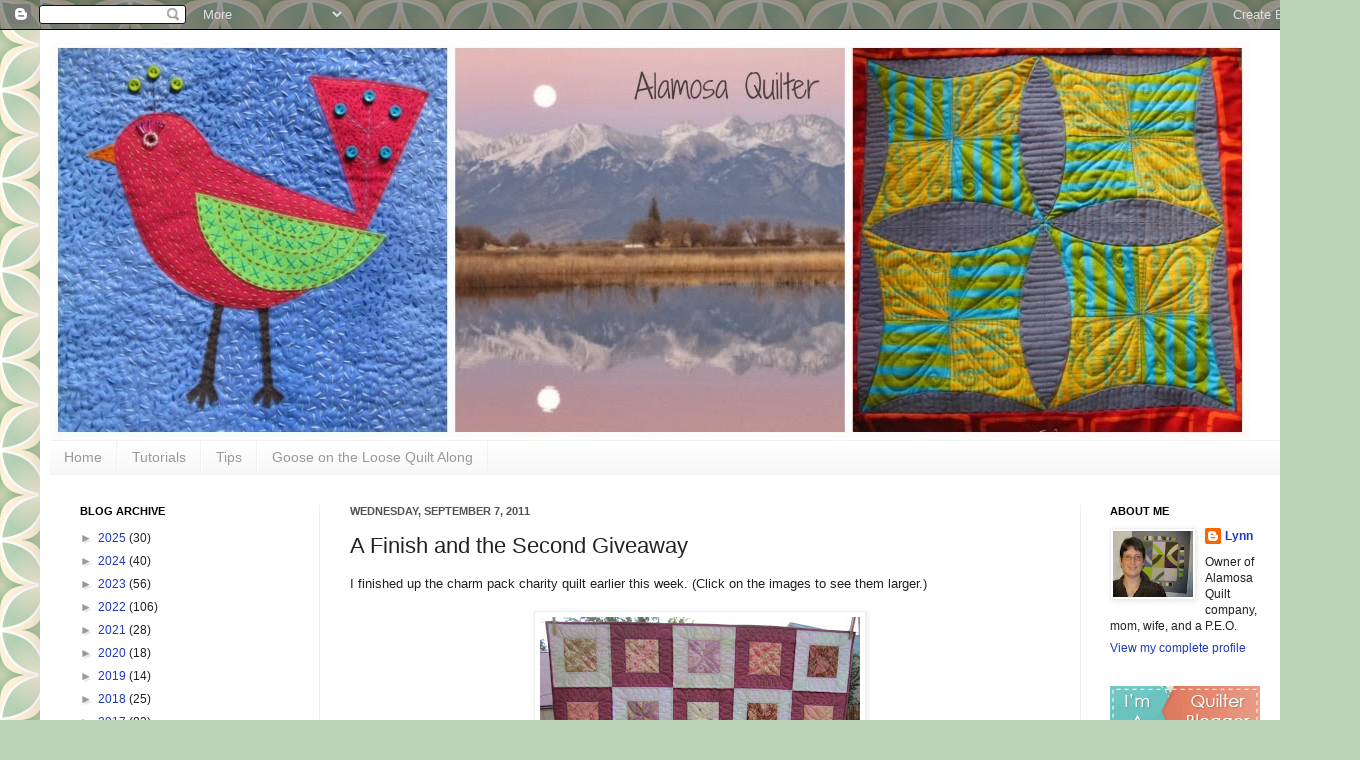

--- FILE ---
content_type: text/html; charset=UTF-8
request_url: https://alamosaquilter.blogspot.com/2011/09/finish-and-second-giveaway.html
body_size: 33648
content:
<!DOCTYPE html>
<html class='v2' dir='ltr' lang='en'>
<head>
<link href='https://www.blogger.com/static/v1/widgets/335934321-css_bundle_v2.css' rel='stylesheet' type='text/css'/>
<meta content='width=1100' name='viewport'/>
<meta content='text/html; charset=UTF-8' http-equiv='Content-Type'/>
<meta content='blogger' name='generator'/>
<link href='https://alamosaquilter.blogspot.com/favicon.ico' rel='icon' type='image/x-icon'/>
<link href='http://alamosaquilter.blogspot.com/2011/09/finish-and-second-giveaway.html' rel='canonical'/>
<link rel="alternate" type="application/atom+xml" title="Alamosa Quilter - Atom" href="https://alamosaquilter.blogspot.com/feeds/posts/default" />
<link rel="alternate" type="application/rss+xml" title="Alamosa Quilter - RSS" href="https://alamosaquilter.blogspot.com/feeds/posts/default?alt=rss" />
<link rel="service.post" type="application/atom+xml" title="Alamosa Quilter - Atom" href="https://www.blogger.com/feeds/6494902717449857106/posts/default" />

<link rel="alternate" type="application/atom+xml" title="Alamosa Quilter - Atom" href="https://alamosaquilter.blogspot.com/feeds/8721075654662314480/comments/default" />
<!--Can't find substitution for tag [blog.ieCssRetrofitLinks]-->
<link href='https://blogger.googleusercontent.com/img/b/R29vZ2xl/AVvXsEhMhMgqyW65tyPzZEQtcTDSu3H7YMjO-h49HE33LE4LL-s0oMBL0Es63642na0JZXR8Su7_kvDFwI7c5gbdJneFE7rM9jahkm_sK3Pa3kWmq-9sqiZg7BYdrKFoBW8mHx7QkXI03Cv3Ewo/s320/charms+charity+quilt+front.jpg' rel='image_src'/>
<meta content='http://alamosaquilter.blogspot.com/2011/09/finish-and-second-giveaway.html' property='og:url'/>
<meta content='A Finish and the Second Giveaway' property='og:title'/>
<meta content='I finished up the charm pack charity quilt earlier this week. (Click on the images to see them larger.)    The backing doesn&#39;t really go wit...' property='og:description'/>
<meta content='https://blogger.googleusercontent.com/img/b/R29vZ2xl/AVvXsEhMhMgqyW65tyPzZEQtcTDSu3H7YMjO-h49HE33LE4LL-s0oMBL0Es63642na0JZXR8Su7_kvDFwI7c5gbdJneFE7rM9jahkm_sK3Pa3kWmq-9sqiZg7BYdrKFoBW8mHx7QkXI03Cv3Ewo/w1200-h630-p-k-no-nu/charms+charity+quilt+front.jpg' property='og:image'/>
<title>Alamosa Quilter: A Finish and the Second Giveaway</title>
<style type='text/css'>@font-face{font-family:'Mountains of Christmas';font-style:normal;font-weight:400;font-display:swap;src:url(//fonts.gstatic.com/s/mountainsofchristmas/v24/3y9w6a4zcCnn5X0FDyrKi2ZRUBIy8uxoUo7eDNGsMdFqNpY.woff2)format('woff2');unicode-range:U+0000-00FF,U+0131,U+0152-0153,U+02BB-02BC,U+02C6,U+02DA,U+02DC,U+0304,U+0308,U+0329,U+2000-206F,U+20AC,U+2122,U+2191,U+2193,U+2212,U+2215,U+FEFF,U+FFFD;}</style>
<style id='page-skin-1' type='text/css'><!--
/*
-----------------------------------------------
Blogger Template Style
Name:     Simple
Designer: Josh Peterson
URL:      www.noaesthetic.com
----------------------------------------------- */
/* Variable definitions
====================
<Variable name="keycolor" description="Main Color" type="color" default="#66bbdd"/>
<Group description="Page Text" selector="body">
<Variable name="body.font" description="Font" type="font"
default="normal normal 12px Arial, Tahoma, Helvetica, FreeSans, sans-serif"/>
<Variable name="body.text.color" description="Text Color" type="color" default="#222222"/>
</Group>
<Group description="Backgrounds" selector=".body-fauxcolumns-outer">
<Variable name="body.background.color" description="Outer Background" type="color" default="#66bbdd"/>
<Variable name="content.background.color" description="Main Background" type="color" default="#ffffff"/>
<Variable name="header.background.color" description="Header Background" type="color" default="transparent"/>
</Group>
<Group description="Links" selector=".main-outer">
<Variable name="link.color" description="Link Color" type="color" default="#2288bb"/>
<Variable name="link.visited.color" description="Visited Color" type="color" default="#888888"/>
<Variable name="link.hover.color" description="Hover Color" type="color" default="#33aaff"/>
</Group>
<Group description="Blog Title" selector=".header h1">
<Variable name="header.font" description="Font" type="font"
default="normal normal 60px Arial, Tahoma, Helvetica, FreeSans, sans-serif"/>
<Variable name="header.text.color" description="Title Color" type="color" default="#3399bb" />
</Group>
<Group description="Blog Description" selector=".header .description">
<Variable name="description.text.color" description="Description Color" type="color"
default="#777777" />
</Group>
<Group description="Tabs Text" selector=".tabs-inner .widget li a">
<Variable name="tabs.font" description="Font" type="font"
default="normal normal 14px Arial, Tahoma, Helvetica, FreeSans, sans-serif"/>
<Variable name="tabs.text.color" description="Text Color" type="color" default="#999999"/>
<Variable name="tabs.selected.text.color" description="Selected Color" type="color" default="#000000"/>
</Group>
<Group description="Tabs Background" selector=".tabs-outer .PageList">
<Variable name="tabs.background.color" description="Background Color" type="color" default="#f5f5f5"/>
<Variable name="tabs.selected.background.color" description="Selected Color" type="color" default="#eeeeee"/>
</Group>
<Group description="Post Title" selector="h3.post-title, .comments h4">
<Variable name="post.title.font" description="Font" type="font"
default="normal normal 22px Arial, Tahoma, Helvetica, FreeSans, sans-serif"/>
</Group>
<Group description="Date Header" selector=".date-header">
<Variable name="date.header.color" description="Text Color" type="color"
default="#222222"/>
<Variable name="date.header.background.color" description="Background Color" type="color"
default="transparent"/>
</Group>
<Group description="Post Footer" selector=".post-footer">
<Variable name="post.footer.text.color" description="Text Color" type="color" default="#666666"/>
<Variable name="post.footer.background.color" description="Background Color" type="color"
default="#f9f9f9"/>
<Variable name="post.footer.border.color" description="Shadow Color" type="color" default="#eeeeee"/>
</Group>
<Group description="Gadgets" selector="h2">
<Variable name="widget.title.font" description="Title Font" type="font"
default="normal bold 11px Arial, Tahoma, Helvetica, FreeSans, sans-serif"/>
<Variable name="widget.title.text.color" description="Title Color" type="color" default="#000000"/>
<Variable name="widget.alternate.text.color" description="Alternate Color" type="color" default="#999999"/>
</Group>
<Group description="Images" selector=".main-inner">
<Variable name="image.background.color" description="Background Color" type="color" default="#ffffff"/>
<Variable name="image.border.color" description="Border Color" type="color" default="#eeeeee"/>
<Variable name="image.text.color" description="Caption Text Color" type="color" default="#222222"/>
</Group>
<Group description="Accents" selector=".content-inner">
<Variable name="body.rule.color" description="Separator Line Color" type="color" default="#eeeeee"/>
<Variable name="tabs.border.color" description="Tabs Border Color" type="color" default="#eeeeee"/>
</Group>
<Variable name="body.background" description="Body Background" type="background"
color="#667edd" default="$(color) none repeat scroll top left"/>
<Variable name="body.background.override" description="Body Background Override" type="string" default=""/>
<Variable name="body.background.gradient.cap" description="Body Gradient Cap" type="url"
default="url(//www.blogblog.com/1kt/simple/gradients_light.png)"/>
<Variable name="body.background.gradient.tile" description="Body Gradient Tile" type="url"
default="url(//www.blogblog.com/1kt/simple/body_gradient_tile_light.png)"/>
<Variable name="content.background.color.selector" description="Content Background Color Selector" type="string" default=".content-inner"/>
<Variable name="content.padding" description="Content Padding" type="length" default="10px"/>
<Variable name="content.padding.horizontal" description="Content Horizontal Padding" type="length" default="10px"/>
<Variable name="content.shadow.spread" description="Content Shadow Spread" type="length" default="40px"/>
<Variable name="content.shadow.spread.webkit" description="Content Shadow Spread (WebKit)" type="length" default="5px"/>
<Variable name="content.shadow.spread.ie" description="Content Shadow Spread (IE)" type="length" default="10px"/>
<Variable name="main.border.width" description="Main Border Width" type="length" default="0"/>
<Variable name="header.background.gradient" description="Header Gradient" type="url" default="none"/>
<Variable name="header.shadow.offset.left" description="Header Shadow Offset Left" type="length" default="-1px"/>
<Variable name="header.shadow.offset.top" description="Header Shadow Offset Top" type="length" default="-1px"/>
<Variable name="header.shadow.spread" description="Header Shadow Spread" type="length" default="1px"/>
<Variable name="header.padding" description="Header Padding" type="length" default="30px"/>
<Variable name="header.border.size" description="Header Border Size" type="length" default="1px"/>
<Variable name="header.bottom.border.size" description="Header Bottom Border Size" type="length" default="1px"/>
<Variable name="header.border.horizontalsize" description="Header Horizontal Border Size" type="length" default="0"/>
<Variable name="description.text.size" description="Description Text Size" type="string" default="140%"/>
<Variable name="tabs.margin.top" description="Tabs Margin Top" type="length" default="0" />
<Variable name="tabs.margin.side" description="Tabs Side Margin" type="length" default="30px" />
<Variable name="tabs.background.gradient" description="Tabs Background Gradient" type="url"
default="url(//www.blogblog.com/1kt/simple/gradients_light.png)"/>
<Variable name="tabs.border.width" description="Tabs Border Width" type="length" default="1px"/>
<Variable name="tabs.bevel.border.width" description="Tabs Bevel Border Width" type="length" default="1px"/>
<Variable name="date.header.padding" description="Date Header Padding" type="string" default="inherit"/>
<Variable name="date.header.letterspacing" description="Date Header Letter Spacing" type="string" default="inherit"/>
<Variable name="date.header.margin" description="Date Header Margin" type="string" default="inherit"/>
<Variable name="post.margin.bottom" description="Post Bottom Margin" type="length" default="25px"/>
<Variable name="image.border.small.size" description="Image Border Small Size" type="length" default="2px"/>
<Variable name="image.border.large.size" description="Image Border Large Size" type="length" default="5px"/>
<Variable name="page.width.selector" description="Page Width Selector" type="string" default=".region-inner"/>
<Variable name="page.width" description="Page Width" type="string" default="auto"/>
<Variable name="main.section.margin" description="Main Section Margin" type="length" default="15px"/>
<Variable name="main.padding" description="Main Padding" type="length" default="15px"/>
<Variable name="main.padding.top" description="Main Padding Top" type="length" default="30px"/>
<Variable name="main.padding.bottom" description="Main Padding Bottom" type="length" default="30px"/>
<Variable name="paging.background"
color="#ffffff"
description="Background of blog paging area" type="background"
default="transparent none no-repeat scroll top center"/>
<Variable name="footer.bevel" description="Bevel border length of footer" type="length" default="0"/>
<Variable name="mobile.background.overlay" description="Mobile Background Overlay" type="string"
default="transparent none repeat scroll top left"/>
<Variable name="mobile.background.size" description="Mobile Background Size" type="string" default="auto"/>
<Variable name="mobile.button.color" description="Mobile Button Color" type="color" default="#ffffff" />
<Variable name="startSide" description="Side where text starts in blog language" type="automatic" default="left"/>
<Variable name="endSide" description="Side where text ends in blog language" type="automatic" default="right"/>
*/
/* Content
----------------------------------------------- */
body, .body-fauxcolumn-outer {
font: normal normal 12px Arial, Tahoma, Helvetica, FreeSans, sans-serif;
color: #222222;
background: #BBD4B8 url(//themes.googleusercontent.com/image?id=1f8YtZRyJTjLyWgXjl9fSg6zFPBBxE4L4nevuUO7OzAMyWlXqRBEEZW3cCHBfI-2WsTbq) repeat scroll top center /* Credit: dino4 (http://www.istockphoto.com/googleimages.php?id=5744556&platform=blogger) */;
padding: 0 40px 40px 40px;
}
html body .region-inner {
min-width: 0;
max-width: 100%;
width: auto;
}
a:link {
text-decoration:none;
color: #213abb;
}
a:visited {
text-decoration:none;
color: #888888;
}
a:hover {
text-decoration:underline;
color: #3243ff;
}
.body-fauxcolumn-outer .fauxcolumn-inner {
background: transparent none repeat scroll top left;
_background-image: none;
}
.body-fauxcolumn-outer .cap-top {
position: absolute;
z-index: 1;
height: 400px;
width: 100%;
background: #BBD4B8 url(//themes.googleusercontent.com/image?id=1f8YtZRyJTjLyWgXjl9fSg6zFPBBxE4L4nevuUO7OzAMyWlXqRBEEZW3cCHBfI-2WsTbq) repeat scroll top center /* Credit: dino4 (http://www.istockphoto.com/googleimages.php?id=5744556&platform=blogger) */;
}
.body-fauxcolumn-outer .cap-top .cap-left {
width: 100%;
background: transparent none repeat-x scroll top left;
_background-image: none;
}
.content-outer {
-moz-box-shadow: 0 0 40px rgba(0, 0, 0, .15);
-webkit-box-shadow: 0 0 5px rgba(0, 0, 0, .15);
-goog-ms-box-shadow: 0 0 10px #333333;
box-shadow: 0 0 40px rgba(0, 0, 0, .15);
margin-bottom: 1px;
}
.content-inner {
padding: 10px 10px;
}
.content-inner {
background-color: #ffffff;
}
/* Header
----------------------------------------------- */
.header-outer {
background: transparent none repeat-x scroll 0 -400px;
_background-image: none;
}
.Header h1 {
font: normal normal 60px Mountains of Christmas;
color: #3254bb;
text-shadow: -1px -1px 1px rgba(0, 0, 0, .2);
}
.Header h1 a {
color: #3254bb;
}
.Header .description {
font-size: 140%;
color: #777777;
}
.header-inner .Header .titlewrapper {
padding: 22px 30px;
}
.header-inner .Header .descriptionwrapper {
padding: 0 30px;
}
/* Tabs
----------------------------------------------- */
.tabs-inner .section:first-child {
border-top: 1px solid #f1f1f1;
}
.tabs-inner .section:first-child ul {
margin-top: -1px;
border-top: 1px solid #f1f1f1;
border-left: 0 solid #f1f1f1;
border-right: 0 solid #f1f1f1;
}
.tabs-inner .widget ul {
background: #f5f5f5 url(//www.blogblog.com/1kt/simple/gradients_light.png) repeat-x scroll 0 -800px;
_background-image: none;
border-bottom: 1px solid #f1f1f1;
margin-top: 0;
margin-left: -30px;
margin-right: -30px;
}
.tabs-inner .widget li a {
display: inline-block;
padding: .6em 1em;
font: normal normal 14px Arial, Tahoma, Helvetica, FreeSans, sans-serif;
color: #999999;
border-left: 1px solid #ffffff;
border-right: 1px solid #f1f1f1;
}
.tabs-inner .widget li:first-child a {
border-left: none;
}
.tabs-inner .widget li.selected a, .tabs-inner .widget li a:hover {
color: #000000;
background-color: #eeeeee;
text-decoration: none;
}
/* Columns
----------------------------------------------- */
.main-outer {
border-top: 0 solid #eeeeee;
}
.fauxcolumn-left-outer .fauxcolumn-inner {
border-right: 1px solid #eeeeee;
}
.fauxcolumn-right-outer .fauxcolumn-inner {
border-left: 1px solid #eeeeee;
}
/* Headings
----------------------------------------------- */
h2 {
margin: 0 0 1em 0;
font: normal bold 11px Arial, Tahoma, Helvetica, FreeSans, sans-serif;
color: #000000;
text-transform: uppercase;
}
/* Widgets
----------------------------------------------- */
.widget .zippy {
color: #999999;
text-shadow: 2px 2px 1px rgba(0, 0, 0, .1);
}
.widget .popular-posts ul {
list-style: none;
}
/* Posts
----------------------------------------------- */
.date-header span {
background-color: transparent;
color: #525252;
padding: inherit;
letter-spacing: inherit;
margin: inherit;
}
.main-inner {
padding-top: 30px;
padding-bottom: 30px;
}
.main-inner .column-center-inner {
padding: 0 15px;
}
.main-inner .column-center-inner .section {
margin: 0 15px;
}
.post {
margin: 0 0 25px 0;
}
h3.post-title, .comments h4 {
font: normal normal 22px 'Trebuchet MS', Trebuchet, sans-serif;
margin: .75em 0 0;
}
.post-body {
font-size: 110%;
line-height: 1.4;
position: relative;
}
.post-body img, .post-body .tr-caption-container, .Profile img, .Image img,
.BlogList .item-thumbnail img {
padding: 2px;
background: #ffffff;
border: 1px solid #eeeeee;
-moz-box-shadow: 1px 1px 5px rgba(0, 0, 0, .1);
-webkit-box-shadow: 1px 1px 5px rgba(0, 0, 0, .1);
box-shadow: 1px 1px 5px rgba(0, 0, 0, .1);
}
.post-body img, .post-body .tr-caption-container {
padding: 5px;
}
.post-body .tr-caption-container {
color: #525252;
}
.post-body .tr-caption-container img {
padding: 0;
background: transparent;
border: none;
-moz-box-shadow: 0 0 0 rgba(0, 0, 0, .1);
-webkit-box-shadow: 0 0 0 rgba(0, 0, 0, .1);
box-shadow: 0 0 0 rgba(0, 0, 0, .1);
}
.post-header {
margin: 0 0 1.5em;
line-height: 1.6;
font-size: 90%;
}
.post-footer {
margin: 20px -2px 0;
padding: 5px 10px;
color: #666666;
background-color: #f9f9f9;
border-bottom: 1px solid #eeeeee;
line-height: 1.6;
font-size: 90%;
}
#comments .comment-author {
padding-top: 1.5em;
border-top: 1px solid #eeeeee;
background-position: 0 1.5em;
}
#comments .comment-author:first-child {
padding-top: 0;
border-top: none;
}
.avatar-image-container {
margin: .2em 0 0;
}
#comments .avatar-image-container img {
border: 1px solid #eeeeee;
}
/* Comments
----------------------------------------------- */
.comments .comments-content .icon.blog-author {
background-repeat: no-repeat;
background-image: url([data-uri]);
}
.comments .comments-content .loadmore a {
border-top: 1px solid #999999;
border-bottom: 1px solid #999999;
}
.comments .comment-thread.inline-thread {
background-color: #f9f9f9;
}
.comments .continue {
border-top: 2px solid #999999;
}
/* Accents
---------------------------------------------- */
.section-columns td.columns-cell {
border-left: 1px solid #eeeeee;
}
.blog-pager {
background: transparent none no-repeat scroll top center;
}
.blog-pager-older-link, .home-link,
.blog-pager-newer-link {
background-color: #ffffff;
padding: 5px;
}
.footer-outer {
border-top: 0 dashed #bbbbbb;
}
/* Mobile
----------------------------------------------- */
body.mobile  {
background-size: auto;
}
.mobile .body-fauxcolumn-outer {
background: transparent none repeat scroll top left;
}
.mobile .body-fauxcolumn-outer .cap-top {
background-size: 100% auto;
}
.mobile .content-outer {
-webkit-box-shadow: 0 0 3px rgba(0, 0, 0, .15);
box-shadow: 0 0 3px rgba(0, 0, 0, .15);
padding: 0 40px;
}
body.mobile .AdSense {
margin: 0 -40px;
}
.mobile .tabs-inner .widget ul {
margin-left: 0;
margin-right: 0;
}
.mobile .post {
margin: 0;
}
.mobile .main-inner .column-center-inner .section {
margin: 0;
}
.mobile .date-header span {
padding: 0.1em 10px;
margin: 0 -10px;
}
.mobile h3.post-title {
margin: 0;
}
.mobile .blog-pager {
background: transparent none no-repeat scroll top center;
}
.mobile .footer-outer {
border-top: none;
}
.mobile .main-inner, .mobile .footer-inner {
background-color: #ffffff;
}
.mobile-index-contents {
color: #222222;
}
.mobile-link-button {
background-color: #213abb;
}
.mobile-link-button a:link, .mobile-link-button a:visited {
color: #ffffff;
}
.mobile .tabs-inner .section:first-child {
border-top: none;
}
.mobile .tabs-inner .PageList .widget-content {
background-color: #eeeeee;
color: #000000;
border-top: 1px solid #f1f1f1;
border-bottom: 1px solid #f1f1f1;
}
.mobile .tabs-inner .PageList .widget-content .pagelist-arrow {
border-left: 1px solid #f1f1f1;
}

--></style>
<style id='template-skin-1' type='text/css'><!--
body {
min-width: 1280px;
}
.content-outer, .content-fauxcolumn-outer, .region-inner {
min-width: 1280px;
max-width: 1280px;
_width: 1280px;
}
.main-inner .columns {
padding-left: 270px;
padding-right: 230px;
}
.main-inner .fauxcolumn-center-outer {
left: 270px;
right: 230px;
/* IE6 does not respect left and right together */
_width: expression(this.parentNode.offsetWidth -
parseInt("270px") -
parseInt("230px") + 'px');
}
.main-inner .fauxcolumn-left-outer {
width: 270px;
}
.main-inner .fauxcolumn-right-outer {
width: 230px;
}
.main-inner .column-left-outer {
width: 270px;
right: 100%;
margin-left: -270px;
}
.main-inner .column-right-outer {
width: 230px;
margin-right: -230px;
}
#layout {
min-width: 0;
}
#layout .content-outer {
min-width: 0;
width: 800px;
}
#layout .region-inner {
min-width: 0;
width: auto;
}
body#layout div.add_widget {
padding: 8px;
}
body#layout div.add_widget a {
margin-left: 32px;
}
--></style>
<style>
    body {background-image:url(\/\/themes.googleusercontent.com\/image?id=1f8YtZRyJTjLyWgXjl9fSg6zFPBBxE4L4nevuUO7OzAMyWlXqRBEEZW3cCHBfI-2WsTbq);}
    
@media (max-width: 200px) { body {background-image:url(\/\/themes.googleusercontent.com\/image?id=1f8YtZRyJTjLyWgXjl9fSg6zFPBBxE4L4nevuUO7OzAMyWlXqRBEEZW3cCHBfI-2WsTbq&options=w200);}}
@media (max-width: 400px) and (min-width: 201px) { body {background-image:url(\/\/themes.googleusercontent.com\/image?id=1f8YtZRyJTjLyWgXjl9fSg6zFPBBxE4L4nevuUO7OzAMyWlXqRBEEZW3cCHBfI-2WsTbq&options=w400);}}
@media (max-width: 800px) and (min-width: 401px) { body {background-image:url(\/\/themes.googleusercontent.com\/image?id=1f8YtZRyJTjLyWgXjl9fSg6zFPBBxE4L4nevuUO7OzAMyWlXqRBEEZW3cCHBfI-2WsTbq&options=w800);}}
@media (max-width: 1200px) and (min-width: 801px) { body {background-image:url(\/\/themes.googleusercontent.com\/image?id=1f8YtZRyJTjLyWgXjl9fSg6zFPBBxE4L4nevuUO7OzAMyWlXqRBEEZW3cCHBfI-2WsTbq&options=w1200);}}
/* Last tag covers anything over one higher than the previous max-size cap. */
@media (min-width: 1201px) { body {background-image:url(\/\/themes.googleusercontent.com\/image?id=1f8YtZRyJTjLyWgXjl9fSg6zFPBBxE4L4nevuUO7OzAMyWlXqRBEEZW3cCHBfI-2WsTbq&options=w1600);}}
  </style>
<link href='https://www.blogger.com/dyn-css/authorization.css?targetBlogID=6494902717449857106&amp;zx=a7f8a43e-56b3-44a1-9255-ede697ff1168' media='none' onload='if(media!=&#39;all&#39;)media=&#39;all&#39;' rel='stylesheet'/><noscript><link href='https://www.blogger.com/dyn-css/authorization.css?targetBlogID=6494902717449857106&amp;zx=a7f8a43e-56b3-44a1-9255-ede697ff1168' rel='stylesheet'/></noscript>
<meta name='google-adsense-platform-account' content='ca-host-pub-1556223355139109'/>
<meta name='google-adsense-platform-domain' content='blogspot.com'/>

</head>
<body class='loading'>
<div class='navbar section' id='navbar' name='Navbar'><div class='widget Navbar' data-version='1' id='Navbar1'><script type="text/javascript">
    function setAttributeOnload(object, attribute, val) {
      if(window.addEventListener) {
        window.addEventListener('load',
          function(){ object[attribute] = val; }, false);
      } else {
        window.attachEvent('onload', function(){ object[attribute] = val; });
      }
    }
  </script>
<div id="navbar-iframe-container"></div>
<script type="text/javascript" src="https://apis.google.com/js/platform.js"></script>
<script type="text/javascript">
      gapi.load("gapi.iframes:gapi.iframes.style.bubble", function() {
        if (gapi.iframes && gapi.iframes.getContext) {
          gapi.iframes.getContext().openChild({
              url: 'https://www.blogger.com/navbar/6494902717449857106?po\x3d8721075654662314480\x26origin\x3dhttps://alamosaquilter.blogspot.com',
              where: document.getElementById("navbar-iframe-container"),
              id: "navbar-iframe"
          });
        }
      });
    </script><script type="text/javascript">
(function() {
var script = document.createElement('script');
script.type = 'text/javascript';
script.src = '//pagead2.googlesyndication.com/pagead/js/google_top_exp.js';
var head = document.getElementsByTagName('head')[0];
if (head) {
head.appendChild(script);
}})();
</script>
</div></div>
<div class='body-fauxcolumns'>
<div class='fauxcolumn-outer body-fauxcolumn-outer'>
<div class='cap-top'>
<div class='cap-left'></div>
<div class='cap-right'></div>
</div>
<div class='fauxborder-left'>
<div class='fauxborder-right'></div>
<div class='fauxcolumn-inner'>
</div>
</div>
<div class='cap-bottom'>
<div class='cap-left'></div>
<div class='cap-right'></div>
</div>
</div>
</div>
<div class='content'>
<div class='content-fauxcolumns'>
<div class='fauxcolumn-outer content-fauxcolumn-outer'>
<div class='cap-top'>
<div class='cap-left'></div>
<div class='cap-right'></div>
</div>
<div class='fauxborder-left'>
<div class='fauxborder-right'></div>
<div class='fauxcolumn-inner'>
</div>
</div>
<div class='cap-bottom'>
<div class='cap-left'></div>
<div class='cap-right'></div>
</div>
</div>
</div>
<div class='content-outer'>
<div class='content-cap-top cap-top'>
<div class='cap-left'></div>
<div class='cap-right'></div>
</div>
<div class='fauxborder-left content-fauxborder-left'>
<div class='fauxborder-right content-fauxborder-right'></div>
<div class='content-inner'>
<header>
<div class='header-outer'>
<div class='header-cap-top cap-top'>
<div class='cap-left'></div>
<div class='cap-right'></div>
</div>
<div class='fauxborder-left header-fauxborder-left'>
<div class='fauxborder-right header-fauxborder-right'></div>
<div class='region-inner header-inner'>
<div class='header section' id='header' name='Header'><div class='widget Header' data-version='1' id='Header1'>
<div id='header-inner'>
<a href='https://alamosaquilter.blogspot.com/' style='display: block'>
<img alt='Alamosa Quilter' height='400px; ' id='Header1_headerimg' src='https://blogger.googleusercontent.com/img/b/R29vZ2xl/AVvXsEjSMQleRcrS99XP105axrCn6QcqlbmLJrIElgKIBWPSBJgnDCcDVAb1ZydvyUzhBvaXTjYLG1XKevMcnhv_RghAnKiHBnB1U6zIEkKxY24hoQOS0CQJVyRC62VcXieo0Utsu84iCI5s3N4/s1600/header+collage+5.jpg' style='display: block' width='1200px; '/>
</a>
</div>
</div></div>
</div>
</div>
<div class='header-cap-bottom cap-bottom'>
<div class='cap-left'></div>
<div class='cap-right'></div>
</div>
</div>
</header>
<div class='tabs-outer'>
<div class='tabs-cap-top cap-top'>
<div class='cap-left'></div>
<div class='cap-right'></div>
</div>
<div class='fauxborder-left tabs-fauxborder-left'>
<div class='fauxborder-right tabs-fauxborder-right'></div>
<div class='region-inner tabs-inner'>
<div class='tabs section' id='crosscol' name='Cross-Column'><div class='widget PageList' data-version='1' id='PageList1'>
<h2>Pages</h2>
<div class='widget-content'>
<ul>
<li>
<a href='https://alamosaquilter.blogspot.com/'>Home</a>
</li>
<li>
<a href='https://alamosaquilter.blogspot.com/p/tutorials.html'>Tutorials</a>
</li>
<li>
<a href='https://alamosaquilter.blogspot.com/p/tips.html'>Tips</a>
</li>
<li>
<a href='https://alamosaquilter.blogspot.com/p/goose-on-loose.html'>Goose on the Loose Quilt Along</a>
</li>
</ul>
<div class='clear'></div>
</div>
</div></div>
<div class='tabs no-items section' id='crosscol-overflow' name='Cross-Column 2'></div>
</div>
</div>
<div class='tabs-cap-bottom cap-bottom'>
<div class='cap-left'></div>
<div class='cap-right'></div>
</div>
</div>
<div class='main-outer'>
<div class='main-cap-top cap-top'>
<div class='cap-left'></div>
<div class='cap-right'></div>
</div>
<div class='fauxborder-left main-fauxborder-left'>
<div class='fauxborder-right main-fauxborder-right'></div>
<div class='region-inner main-inner'>
<div class='columns fauxcolumns'>
<div class='fauxcolumn-outer fauxcolumn-center-outer'>
<div class='cap-top'>
<div class='cap-left'></div>
<div class='cap-right'></div>
</div>
<div class='fauxborder-left'>
<div class='fauxborder-right'></div>
<div class='fauxcolumn-inner'>
</div>
</div>
<div class='cap-bottom'>
<div class='cap-left'></div>
<div class='cap-right'></div>
</div>
</div>
<div class='fauxcolumn-outer fauxcolumn-left-outer'>
<div class='cap-top'>
<div class='cap-left'></div>
<div class='cap-right'></div>
</div>
<div class='fauxborder-left'>
<div class='fauxborder-right'></div>
<div class='fauxcolumn-inner'>
</div>
</div>
<div class='cap-bottom'>
<div class='cap-left'></div>
<div class='cap-right'></div>
</div>
</div>
<div class='fauxcolumn-outer fauxcolumn-right-outer'>
<div class='cap-top'>
<div class='cap-left'></div>
<div class='cap-right'></div>
</div>
<div class='fauxborder-left'>
<div class='fauxborder-right'></div>
<div class='fauxcolumn-inner'>
</div>
</div>
<div class='cap-bottom'>
<div class='cap-left'></div>
<div class='cap-right'></div>
</div>
</div>
<!-- corrects IE6 width calculation -->
<div class='columns-inner'>
<div class='column-center-outer'>
<div class='column-center-inner'>
<div class='main section' id='main' name='Main'><div class='widget Blog' data-version='1' id='Blog1'>
<div class='blog-posts hfeed'>

          <div class="date-outer">
        
<h2 class='date-header'><span>Wednesday, September 7, 2011</span></h2>

          <div class="date-posts">
        
<div class='post-outer'>
<div class='post hentry uncustomized-post-template' itemprop='blogPost' itemscope='itemscope' itemtype='http://schema.org/BlogPosting'>
<meta content='https://blogger.googleusercontent.com/img/b/R29vZ2xl/AVvXsEhMhMgqyW65tyPzZEQtcTDSu3H7YMjO-h49HE33LE4LL-s0oMBL0Es63642na0JZXR8Su7_kvDFwI7c5gbdJneFE7rM9jahkm_sK3Pa3kWmq-9sqiZg7BYdrKFoBW8mHx7QkXI03Cv3Ewo/s320/charms+charity+quilt+front.jpg' itemprop='image_url'/>
<meta content='6494902717449857106' itemprop='blogId'/>
<meta content='8721075654662314480' itemprop='postId'/>
<a name='8721075654662314480'></a>
<h3 class='post-title entry-title' itemprop='name'>
A Finish and the Second Giveaway
</h3>
<div class='post-header'>
<div class='post-header-line-1'></div>
</div>
<div class='post-body entry-content' id='post-body-8721075654662314480' itemprop='description articleBody'>
<div dir="ltr" style="text-align: left;" trbidi="on">I finished up the charm pack charity quilt earlier this week. (Click on the images to see them larger.)<br />
<br />
<div class="separator" style="clear: both; text-align: center;"><a href="https://blogger.googleusercontent.com/img/b/R29vZ2xl/AVvXsEhMhMgqyW65tyPzZEQtcTDSu3H7YMjO-h49HE33LE4LL-s0oMBL0Es63642na0JZXR8Su7_kvDFwI7c5gbdJneFE7rM9jahkm_sK3Pa3kWmq-9sqiZg7BYdrKFoBW8mHx7QkXI03Cv3Ewo/s1600/charms+charity+quilt+front.jpg" imageanchor="1" style="margin-left: 1em; margin-right: 1em;"><img border="0" height="303" src="https://blogger.googleusercontent.com/img/b/R29vZ2xl/AVvXsEhMhMgqyW65tyPzZEQtcTDSu3H7YMjO-h49HE33LE4LL-s0oMBL0Es63642na0JZXR8Su7_kvDFwI7c5gbdJneFE7rM9jahkm_sK3Pa3kWmq-9sqiZg7BYdrKFoBW8mHx7QkXI03Cv3Ewo/s320/charms+charity+quilt+front.jpg" width="320" /></a></div><br />
The backing doesn't really go with the front but it was in my stash.<br />
<br />
<div class="separator" style="clear: both; text-align: center;"><a href="https://blogger.googleusercontent.com/img/b/R29vZ2xl/AVvXsEiuch7qmv7RQMZovqr4K5YtMdEq9NV2ouGWnF-vzH_A_X3xgCFaTpNq1nAGvww2WAFAGMH1MsItFAchDzhmyMq6_jVJ_b0yhKOe-5xWOedXKAowhqHuMhHTNgGVnVndo0trszAcYBA6gqU/s1600/charms+charity+quilt+back.jpg" imageanchor="1" style="margin-left: 1em; margin-right: 1em;"><img border="0" height="307" src="https://blogger.googleusercontent.com/img/b/R29vZ2xl/AVvXsEiuch7qmv7RQMZovqr4K5YtMdEq9NV2ouGWnF-vzH_A_X3xgCFaTpNq1nAGvww2WAFAGMH1MsItFAchDzhmyMq6_jVJ_b0yhKOe-5xWOedXKAowhqHuMhHTNgGVnVndo0trszAcYBA6gqU/s320/charms+charity+quilt+back.jpg" width="320" /></a></div><br />
I won the charm pack from Sandy over at <a href="http://quiltingfortherestofus.blogspot.com/">Quilting for the Rest of Us</a> and the rest of the fabric was all from stash. The quilt will go to charity but I'm not sure which one just yet.<br />
<br />
On to the giveaway! Today I have for you a kit with pattern included. It is a very nice kit, just not my style.<br />
<br />
<div class="separator" style="clear: both; text-align: center;"><a href="https://blogger.googleusercontent.com/img/b/R29vZ2xl/AVvXsEgniL0CaoH9QkzFbTO3g1qTiBly0hfg4bwwckl38FzQbevM9uBfxize0sSjPFB5brwbkQyUVCQJEbvWJhUZv27QuzmnSz-Z90nlNa0meOJfm9e_2AXCew3sJg5CU6t3ASwvtildVEIa6WU/s1600/giveaway+2a.jpg" imageanchor="1" style="margin-left: 1em; margin-right: 1em;"><img border="0" height="216" src="https://blogger.googleusercontent.com/img/b/R29vZ2xl/AVvXsEgniL0CaoH9QkzFbTO3g1qTiBly0hfg4bwwckl38FzQbevM9uBfxize0sSjPFB5brwbkQyUVCQJEbvWJhUZv27QuzmnSz-Z90nlNa0meOJfm9e_2AXCew3sJg5CU6t3ASwvtildVEIa6WU/s320/giveaway+2a.jpg" width="320" /></a></div><br />
I was going to take the kit apart and keep some of the fabric then give the rest away. However, I decided that the pattern was nice and the fabrics really needed to stay together as a kit for someone to make up the pattern. Just not me.<br />
<br />
<div class="separator" style="clear: both; text-align: center;"><a href="https://blogger.googleusercontent.com/img/b/R29vZ2xl/AVvXsEjKdaWQtulkyBdBSpUWQ7LQaf6JlhdXRSp_fB8m5iPpoWQdpOTdjOTQUehWzZz6KNo1iuTSzgamdHd9jroD2d1brWZ6DlYXsTlh0MnCPqNerz2YaZQ98nm5qR4C5JV1pQGwaAfr-vP3GKM/s1600/giveaway+2b.jpg" imageanchor="1" style="margin-left: 1em; margin-right: 1em;"><img border="0" height="320" src="https://blogger.googleusercontent.com/img/b/R29vZ2xl/AVvXsEjKdaWQtulkyBdBSpUWQ7LQaf6JlhdXRSp_fB8m5iPpoWQdpOTdjOTQUehWzZz6KNo1iuTSzgamdHd9jroD2d1brWZ6DlYXsTlh0MnCPqNerz2YaZQ98nm5qR4C5JV1pQGwaAfr-vP3GKM/s320/giveaway+2b.jpg" width="270" /></a></div><br />
You'll probably need to click on the above image to be able to see the quilt on the label. The pattern included is to make this quilt. Of course, you are under no obligation to make the quilt. If you win this it is yours to do with as you please.<br />
<br />
<span style="color: #990000;">Edit: The pattern says that the finished quilt measures 36" by 47" </span><br />
<br />
To enter you need to leave a comment. Any comment, but if you are struggling for something with some substance to say, please tell me how you would describe your quilting style. For me, I'd say my style is eclectic. I like traditional quilts, modern quilts, and art quilts and I enjoy making them all. I love to <i>look</i> at applique but I don't really enjoy <i>doing</i> applique.<br />
<br />
If you'd like to blog about this giveaway, feel free. You can have a second entry if you do so, just leave a separate comment telling me you blogged it. And while we are at it, if you want a third entry become a follower or tell me that you already are in another comment.<br />
<br />
I will draw a winner on Monday morning (Sept. 12th). I will notify the winner  by email and post the winner on the blog on Monday. Be sure that I have a  way to contact you if you win. If you are a "no-reply" commenter and do  not leave your email address in the comment then I will just draw  another name. International commenters are welcome too.<br />
<br />
There is still time to enter my first giveaway for the pin cushion/thread catcher.<br />
<br />
<div class="separator" style="clear: both; text-align: center;"><a href="https://blogger.googleusercontent.com/img/b/R29vZ2xl/AVvXsEjWclHli0yjsajcAu8Q-1cPeEAv-IeUZFhLQbcoujs4DJ4Tp6DSDU0Xk2p4PE_rdTdZNWdtld6YHt84HdqYc3EzZk02XApcDJiJJsKLaJ3Se4Xt0nMaueuDxvQKpb_GnWJ7GOB74HQTVmA/s1600/giveaway+1.jpg" imageanchor="1" style="margin-left: 1em; margin-right: 1em;"><img border="0" height="320" src="https://blogger.googleusercontent.com/img/b/R29vZ2xl/AVvXsEjWclHli0yjsajcAu8Q-1cPeEAv-IeUZFhLQbcoujs4DJ4Tp6DSDU0Xk2p4PE_rdTdZNWdtld6YHt84HdqYc3EzZk02XApcDJiJJsKLaJ3Se4Xt0nMaueuDxvQKpb_GnWJ7GOB74HQTVmA/s320/giveaway+1.jpg" width="199" /></a></div><br />
Go <a href="http://alamosaquilter.blogspot.com/2011/09/blogging-and-my-first-giveaway.html">here</a> to do that. The third and final giveaway for this week is coming up on Friday. It's a really good one so be sure to stop back by.<br />
<br />
</div>
<div style='clear: both;'></div>
</div>
<div class='post-footer'>
<div class='post-footer-line post-footer-line-1'>
<span class='post-author vcard'>
Posted by
<span class='fn' itemprop='author' itemscope='itemscope' itemtype='http://schema.org/Person'>
<meta content='https://www.blogger.com/profile/13665481715449959495' itemprop='url'/>
<a class='g-profile' href='https://www.blogger.com/profile/13665481715449959495' rel='author' title='author profile'>
<span itemprop='name'>Lynn</span>
</a>
</span>
</span>
<span class='post-timestamp'>
at
<meta content='http://alamosaquilter.blogspot.com/2011/09/finish-and-second-giveaway.html' itemprop='url'/>
<a class='timestamp-link' href='https://alamosaquilter.blogspot.com/2011/09/finish-and-second-giveaway.html' rel='bookmark' title='permanent link'><abbr class='published' itemprop='datePublished' title='2011-09-07T07:30:00-06:00'>7:30&#8239;AM</abbr></a>
</span>
<span class='post-comment-link'>
</span>
<span class='post-icons'>
<span class='item-action'>
<a href='https://www.blogger.com/email-post/6494902717449857106/8721075654662314480' title='Email Post'>
<img alt='' class='icon-action' height='13' src='https://resources.blogblog.com/img/icon18_email.gif' width='18'/>
</a>
</span>
<span class='item-control blog-admin pid-277425788'>
<a href='https://www.blogger.com/post-edit.g?blogID=6494902717449857106&postID=8721075654662314480&from=pencil' title='Edit Post'>
<img alt='' class='icon-action' height='18' src='https://resources.blogblog.com/img/icon18_edit_allbkg.gif' width='18'/>
</a>
</span>
</span>
<div class='post-share-buttons goog-inline-block'>
<a class='goog-inline-block share-button sb-email' href='https://www.blogger.com/share-post.g?blogID=6494902717449857106&postID=8721075654662314480&target=email' target='_blank' title='Email This'><span class='share-button-link-text'>Email This</span></a><a class='goog-inline-block share-button sb-blog' href='https://www.blogger.com/share-post.g?blogID=6494902717449857106&postID=8721075654662314480&target=blog' onclick='window.open(this.href, "_blank", "height=270,width=475"); return false;' target='_blank' title='BlogThis!'><span class='share-button-link-text'>BlogThis!</span></a><a class='goog-inline-block share-button sb-twitter' href='https://www.blogger.com/share-post.g?blogID=6494902717449857106&postID=8721075654662314480&target=twitter' target='_blank' title='Share to X'><span class='share-button-link-text'>Share to X</span></a><a class='goog-inline-block share-button sb-facebook' href='https://www.blogger.com/share-post.g?blogID=6494902717449857106&postID=8721075654662314480&target=facebook' onclick='window.open(this.href, "_blank", "height=430,width=640"); return false;' target='_blank' title='Share to Facebook'><span class='share-button-link-text'>Share to Facebook</span></a><a class='goog-inline-block share-button sb-pinterest' href='https://www.blogger.com/share-post.g?blogID=6494902717449857106&postID=8721075654662314480&target=pinterest' target='_blank' title='Share to Pinterest'><span class='share-button-link-text'>Share to Pinterest</span></a>
</div>
</div>
<div class='post-footer-line post-footer-line-2'>
<span class='post-labels'>
Labels:
<a href='https://alamosaquilter.blogspot.com/search/label/charity%20quilt' rel='tag'>charity quilt</a>,
<a href='https://alamosaquilter.blogspot.com/search/label/charm%20pack' rel='tag'>charm pack</a>,
<a href='https://alamosaquilter.blogspot.com/search/label/giveaway' rel='tag'>giveaway</a>
</span>
</div>
<div class='post-footer-line post-footer-line-3'>
<span class='post-location'>
</span>
</div>
</div>
</div>
<div class='comments' id='comments'>
<a name='comments'></a>
<h4>68 comments:</h4>
<div id='Blog1_comments-block-wrapper'>
<dl class='avatar-comment-indent' id='comments-block'>
<dt class='comment-author ' id='c1572058621852606935'>
<a name='c1572058621852606935'></a>
<div class="avatar-image-container vcard"><span dir="ltr"><a href="https://www.blogger.com/profile/14733647867832856001" target="" rel="nofollow" onclick="" class="avatar-hovercard" id="av-1572058621852606935-14733647867832856001"><img src="https://resources.blogblog.com/img/blank.gif" width="35" height="35" class="delayLoad" style="display: none;" longdesc="//blogger.googleusercontent.com/img/b/R29vZ2xl/AVvXsEhDIWoXN8TBH7bnkvkrxCUVgIx4XgkqEEVhzGqHIhlPND4N9iY5gqVC_TmUKX9EVir0m6xXQpaX6_VLpbzFIzbzGsSL9dP331kIxpHncmhQqD_YsjwnVz9FUGSBRV8SBAk/s45-c/IMG_1169.JPG" alt="" title="Melissa ;-)">

<noscript><img src="//blogger.googleusercontent.com/img/b/R29vZ2xl/AVvXsEhDIWoXN8TBH7bnkvkrxCUVgIx4XgkqEEVhzGqHIhlPND4N9iY5gqVC_TmUKX9EVir0m6xXQpaX6_VLpbzFIzbzGsSL9dP331kIxpHncmhQqD_YsjwnVz9FUGSBRV8SBAk/s45-c/IMG_1169.JPG" width="35" height="35" class="photo" alt=""></noscript></a></span></div>
<a href='https://www.blogger.com/profile/14733647867832856001' rel='nofollow'>Melissa ;-)</a>
said...
</dt>
<dd class='comment-body' id='Blog1_cmt-1572058621852606935'>
<p>
Great finish and someone will be very happy to receive that quilt! My quilting style? Hmmm... I believe it was the great Bruce Lee who said, &quot;No style is style&quot;. LOL! I guess I go whatever way the wind blows! Thanks for the chance at the cut kit! And congrats on 500!
</p>
</dd>
<dd class='comment-footer'>
<span class='comment-timestamp'>
<a href='https://alamosaquilter.blogspot.com/2011/09/finish-and-second-giveaway.html?showComment=1315404307349#c1572058621852606935' title='comment permalink'>
September 7, 2011 at 8:05&#8239;AM
</a>
<span class='item-control blog-admin pid-1461693282'>
<a class='comment-delete' href='https://www.blogger.com/comment/delete/6494902717449857106/1572058621852606935' title='Delete Comment'>
<img src='https://resources.blogblog.com/img/icon_delete13.gif'/>
</a>
</span>
</span>
</dd>
<dt class='comment-author ' id='c3747931141838498680'>
<a name='c3747931141838498680'></a>
<div class="avatar-image-container avatar-stock"><span dir="ltr"><a href="https://www.blogger.com/profile/18402434694113907711" target="" rel="nofollow" onclick="" class="avatar-hovercard" id="av-3747931141838498680-18402434694113907711"><img src="//www.blogger.com/img/blogger_logo_round_35.png" width="35" height="35" alt="" title="AJ">

</a></span></div>
<a href='https://www.blogger.com/profile/18402434694113907711' rel='nofollow'>AJ</a>
said...
</dt>
<dd class='comment-body' id='Blog1_cmt-3747931141838498680'>
<p>
Sign me up. I could make it and send it to Afghanistan. Assuming it&#39;s blanket size. Not appropriate for the locals or non-US NATO, due to its patriotic feel, but I could certainly find a deployed American for it (I can come up with about twenty of them off the top of my head). Winter&#39;s cold there. Otherwise, if it&#39;s smaller, I know of a mil mom who would enjoy it.<br /><br />How big is it?<br /><br />I enjoy all quilting styles (especially other people&#39;s work). I love applique but my bad eyesight is making it look pretty awful. lol My piecing is still okay.<br /><br />Cool giveaway. Thanks for the opportunity.
</p>
</dd>
<dd class='comment-footer'>
<span class='comment-timestamp'>
<a href='https://alamosaquilter.blogspot.com/2011/09/finish-and-second-giveaway.html?showComment=1315426664585#c3747931141838498680' title='comment permalink'>
September 7, 2011 at 2:17&#8239;PM
</a>
<span class='item-control blog-admin pid-2123051974'>
<a class='comment-delete' href='https://www.blogger.com/comment/delete/6494902717449857106/3747931141838498680' title='Delete Comment'>
<img src='https://resources.blogblog.com/img/icon_delete13.gif'/>
</a>
</span>
</span>
</dd>
<dt class='comment-author ' id='c7779936077525332479'>
<a name='c7779936077525332479'></a>
<div class="avatar-image-container vcard"><span dir="ltr"><a href="https://www.blogger.com/profile/06622919657309096651" target="" rel="nofollow" onclick="" class="avatar-hovercard" id="av-7779936077525332479-06622919657309096651"><img src="https://resources.blogblog.com/img/blank.gif" width="35" height="35" class="delayLoad" style="display: none;" longdesc="//blogger.googleusercontent.com/img/b/R29vZ2xl/AVvXsEiUhIKw8eNQ6eHBRBzYNTQVMp6REiKl0YetYXoSVk8bKiLsyIezRsUh5MBos8MPet_WIAtkuqZrpb5fvQYDP2tgjG0hr-fA_LF3ZgOiS4bdUZZOeokLVBMu1ocaZPrzvg/s45-c/057.JPG" alt="" title="Barb">

<noscript><img src="//blogger.googleusercontent.com/img/b/R29vZ2xl/AVvXsEiUhIKw8eNQ6eHBRBzYNTQVMp6REiKl0YetYXoSVk8bKiLsyIezRsUh5MBos8MPet_WIAtkuqZrpb5fvQYDP2tgjG0hr-fA_LF3ZgOiS4bdUZZOeokLVBMu1ocaZPrzvg/s45-c/057.JPG" width="35" height="35" class="photo" alt=""></noscript></a></span></div>
<a href='https://www.blogger.com/profile/06622919657309096651' rel='nofollow'>Barb</a>
said...
</dt>
<dd class='comment-body' id='Blog1_cmt-7779936077525332479'>
<p>
That was smart to use your stash for the backing, it looks really nice.<br /><br />My style?  Applique?  Maybe the same as you....
</p>
</dd>
<dd class='comment-footer'>
<span class='comment-timestamp'>
<a href='https://alamosaquilter.blogspot.com/2011/09/finish-and-second-giveaway.html?showComment=1315432838095#c7779936077525332479' title='comment permalink'>
September 7, 2011 at 4:00&#8239;PM
</a>
<span class='item-control blog-admin pid-860855785'>
<a class='comment-delete' href='https://www.blogger.com/comment/delete/6494902717449857106/7779936077525332479' title='Delete Comment'>
<img src='https://resources.blogblog.com/img/icon_delete13.gif'/>
</a>
</span>
</span>
</dd>
<dt class='comment-author ' id='c4923316564893145284'>
<a name='c4923316564893145284'></a>
<div class="avatar-image-container vcard"><span dir="ltr"><a href="https://www.blogger.com/profile/16842436821856738731" target="" rel="nofollow" onclick="" class="avatar-hovercard" id="av-4923316564893145284-16842436821856738731"><img src="https://resources.blogblog.com/img/blank.gif" width="35" height="35" class="delayLoad" style="display: none;" longdesc="//blogger.googleusercontent.com/img/b/R29vZ2xl/AVvXsEj_amuPpAe7RzathJsZ8FWHmHlY1g9OwMffRQxkl7xAL8QhDi4oqe9zbO93oN4Fb83kwHTpVRS1dT4jBnhev9fqJbe_VAdu83CLd6n5msgi4BE4tAA9TXDHJ6jCFQgGYA/s45-c/Stephanie+the+Fashionista+1969.jpg" alt="" title="Mama Pea">

<noscript><img src="//blogger.googleusercontent.com/img/b/R29vZ2xl/AVvXsEj_amuPpAe7RzathJsZ8FWHmHlY1g9OwMffRQxkl7xAL8QhDi4oqe9zbO93oN4Fb83kwHTpVRS1dT4jBnhev9fqJbe_VAdu83CLd6n5msgi4BE4tAA9TXDHJ6jCFQgGYA/s45-c/Stephanie+the+Fashionista+1969.jpg" width="35" height="35" class="photo" alt=""></noscript></a></span></div>
<a href='https://www.blogger.com/profile/16842436821856738731' rel='nofollow'>Mama Pea</a>
said...
</dt>
<dd class='comment-body' id='Blog1_cmt-4923316564893145284'>
<p>
Nice fabrics!  I like them a lot.  My style is pretty eclectic, too.  I like traditional and art quilts.  I like brights and dark and dirties.  I think I&#39;m just indecisive!!!  But it keeps me interested, so that&#39;s fun!
</p>
</dd>
<dd class='comment-footer'>
<span class='comment-timestamp'>
<a href='https://alamosaquilter.blogspot.com/2011/09/finish-and-second-giveaway.html?showComment=1315445650660#c4923316564893145284' title='comment permalink'>
September 7, 2011 at 7:34&#8239;PM
</a>
<span class='item-control blog-admin pid-1750079683'>
<a class='comment-delete' href='https://www.blogger.com/comment/delete/6494902717449857106/4923316564893145284' title='Delete Comment'>
<img src='https://resources.blogblog.com/img/icon_delete13.gif'/>
</a>
</span>
</span>
</dd>
<dt class='comment-author ' id='c3290529674475133535'>
<a name='c3290529674475133535'></a>
<div class="avatar-image-container vcard"><span dir="ltr"><a href="https://www.blogger.com/profile/16842436821856738731" target="" rel="nofollow" onclick="" class="avatar-hovercard" id="av-3290529674475133535-16842436821856738731"><img src="https://resources.blogblog.com/img/blank.gif" width="35" height="35" class="delayLoad" style="display: none;" longdesc="//blogger.googleusercontent.com/img/b/R29vZ2xl/AVvXsEj_amuPpAe7RzathJsZ8FWHmHlY1g9OwMffRQxkl7xAL8QhDi4oqe9zbO93oN4Fb83kwHTpVRS1dT4jBnhev9fqJbe_VAdu83CLd6n5msgi4BE4tAA9TXDHJ6jCFQgGYA/s45-c/Stephanie+the+Fashionista+1969.jpg" alt="" title="Mama Pea">

<noscript><img src="//blogger.googleusercontent.com/img/b/R29vZ2xl/AVvXsEj_amuPpAe7RzathJsZ8FWHmHlY1g9OwMffRQxkl7xAL8QhDi4oqe9zbO93oN4Fb83kwHTpVRS1dT4jBnhev9fqJbe_VAdu83CLd6n5msgi4BE4tAA9TXDHJ6jCFQgGYA/s45-c/Stephanie+the+Fashionista+1969.jpg" width="35" height="35" class="photo" alt=""></noscript></a></span></div>
<a href='https://www.blogger.com/profile/16842436821856738731' rel='nofollow'>Mama Pea</a>
said...
</dt>
<dd class='comment-body' id='Blog1_cmt-3290529674475133535'>
<p>
You know I&#39;m a follower!
</p>
</dd>
<dd class='comment-footer'>
<span class='comment-timestamp'>
<a href='https://alamosaquilter.blogspot.com/2011/09/finish-and-second-giveaway.html?showComment=1315445663311#c3290529674475133535' title='comment permalink'>
September 7, 2011 at 7:34&#8239;PM
</a>
<span class='item-control blog-admin pid-1750079683'>
<a class='comment-delete' href='https://www.blogger.com/comment/delete/6494902717449857106/3290529674475133535' title='Delete Comment'>
<img src='https://resources.blogblog.com/img/icon_delete13.gif'/>
</a>
</span>
</span>
</dd>
<dt class='comment-author ' id='c2329771648916184768'>
<a name='c2329771648916184768'></a>
<div class="avatar-image-container vcard"><span dir="ltr"><a href="https://www.blogger.com/profile/16842436821856738731" target="" rel="nofollow" onclick="" class="avatar-hovercard" id="av-2329771648916184768-16842436821856738731"><img src="https://resources.blogblog.com/img/blank.gif" width="35" height="35" class="delayLoad" style="display: none;" longdesc="//blogger.googleusercontent.com/img/b/R29vZ2xl/AVvXsEj_amuPpAe7RzathJsZ8FWHmHlY1g9OwMffRQxkl7xAL8QhDi4oqe9zbO93oN4Fb83kwHTpVRS1dT4jBnhev9fqJbe_VAdu83CLd6n5msgi4BE4tAA9TXDHJ6jCFQgGYA/s45-c/Stephanie+the+Fashionista+1969.jpg" alt="" title="Mama Pea">

<noscript><img src="//blogger.googleusercontent.com/img/b/R29vZ2xl/AVvXsEj_amuPpAe7RzathJsZ8FWHmHlY1g9OwMffRQxkl7xAL8QhDi4oqe9zbO93oN4Fb83kwHTpVRS1dT4jBnhev9fqJbe_VAdu83CLd6n5msgi4BE4tAA9TXDHJ6jCFQgGYA/s45-c/Stephanie+the+Fashionista+1969.jpg" width="35" height="35" class="photo" alt=""></noscript></a></span></div>
<a href='https://www.blogger.com/profile/16842436821856738731' rel='nofollow'>Mama Pea</a>
said...
</dt>
<dd class='comment-body' id='Blog1_cmt-2329771648916184768'>
<p>
blogged it.<br /><br />And I like your charm quilt a lot.  Nicely done.  Again, you totally amaze me with what you get done!
</p>
</dd>
<dd class='comment-footer'>
<span class='comment-timestamp'>
<a href='https://alamosaquilter.blogspot.com/2011/09/finish-and-second-giveaway.html?showComment=1315445869958#c2329771648916184768' title='comment permalink'>
September 7, 2011 at 7:37&#8239;PM
</a>
<span class='item-control blog-admin pid-1750079683'>
<a class='comment-delete' href='https://www.blogger.com/comment/delete/6494902717449857106/2329771648916184768' title='Delete Comment'>
<img src='https://resources.blogblog.com/img/icon_delete13.gif'/>
</a>
</span>
</span>
</dd>
<dt class='comment-author ' id='c3911252104326213357'>
<a name='c3911252104326213357'></a>
<div class="avatar-image-container avatar-stock"><span dir="ltr"><a href="https://www.blogger.com/profile/02569584676449997487" target="" rel="nofollow" onclick="" class="avatar-hovercard" id="av-3911252104326213357-02569584676449997487"><img src="//www.blogger.com/img/blogger_logo_round_35.png" width="35" height="35" alt="" title="scarlett">

</a></span></div>
<a href='https://www.blogger.com/profile/02569584676449997487' rel='nofollow'>scarlett</a>
said...
</dt>
<dd class='comment-body' id='Blog1_cmt-3911252104326213357'>
<p>
I don&#39;t think I&#39;ve been quilting long enough to have a style. I know I&#39;m  not a big fan of following patterns to a &#39;T&#39;...I like to go off-roading, if you will. I&#39;m a sucker for patriotic quilts!
</p>
</dd>
<dd class='comment-footer'>
<span class='comment-timestamp'>
<a href='https://alamosaquilter.blogspot.com/2011/09/finish-and-second-giveaway.html?showComment=1315446849210#c3911252104326213357' title='comment permalink'>
September 7, 2011 at 7:54&#8239;PM
</a>
<span class='item-control blog-admin pid-491937826'>
<a class='comment-delete' href='https://www.blogger.com/comment/delete/6494902717449857106/3911252104326213357' title='Delete Comment'>
<img src='https://resources.blogblog.com/img/icon_delete13.gif'/>
</a>
</span>
</span>
</dd>
<dt class='comment-author ' id='c2384918561549209245'>
<a name='c2384918561549209245'></a>
<div class="avatar-image-container avatar-stock"><span dir="ltr"><a href="https://www.blogger.com/profile/02569584676449997487" target="" rel="nofollow" onclick="" class="avatar-hovercard" id="av-2384918561549209245-02569584676449997487"><img src="//www.blogger.com/img/blogger_logo_round_35.png" width="35" height="35" alt="" title="scarlett">

</a></span></div>
<a href='https://www.blogger.com/profile/02569584676449997487' rel='nofollow'>scarlett</a>
said...
</dt>
<dd class='comment-body' id='Blog1_cmt-2384918561549209245'>
<p>
I&#39;m now a follower!
</p>
</dd>
<dd class='comment-footer'>
<span class='comment-timestamp'>
<a href='https://alamosaquilter.blogspot.com/2011/09/finish-and-second-giveaway.html?showComment=1315447041845#c2384918561549209245' title='comment permalink'>
September 7, 2011 at 7:57&#8239;PM
</a>
<span class='item-control blog-admin pid-491937826'>
<a class='comment-delete' href='https://www.blogger.com/comment/delete/6494902717449857106/2384918561549209245' title='Delete Comment'>
<img src='https://resources.blogblog.com/img/icon_delete13.gif'/>
</a>
</span>
</span>
</dd>
<dt class='comment-author ' id='c6735183086790432477'>
<a name='c6735183086790432477'></a>
<div class="avatar-image-container avatar-stock"><span dir="ltr"><img src="//resources.blogblog.com/img/blank.gif" width="35" height="35" alt="" title="Anonymous">

</span></div>
Anonymous
said...
</dt>
<dd class='comment-body' id='Blog1_cmt-6735183086790432477'>
<p>
My quilt style is definately spur of the moment. no patterns or much forethought!
</p>
</dd>
<dd class='comment-footer'>
<span class='comment-timestamp'>
<a href='https://alamosaquilter.blogspot.com/2011/09/finish-and-second-giveaway.html?showComment=1315447349434#c6735183086790432477' title='comment permalink'>
September 7, 2011 at 8:02&#8239;PM
</a>
<span class='item-control blog-admin pid-600203818'>
<a class='comment-delete' href='https://www.blogger.com/comment/delete/6494902717449857106/6735183086790432477' title='Delete Comment'>
<img src='https://resources.blogblog.com/img/icon_delete13.gif'/>
</a>
</span>
</span>
</dd>
<dt class='comment-author ' id='c4657743060050091527'>
<a name='c4657743060050091527'></a>
<div class="avatar-image-container avatar-stock"><span dir="ltr"><img src="//resources.blogblog.com/img/blank.gif" width="35" height="35" alt="" title="Anonymous">

</span></div>
Anonymous
said...
</dt>
<dd class='comment-body' id='Blog1_cmt-4657743060050091527'>
<p>
I&#39;m a new follower!
</p>
</dd>
<dd class='comment-footer'>
<span class='comment-timestamp'>
<a href='https://alamosaquilter.blogspot.com/2011/09/finish-and-second-giveaway.html?showComment=1315447405152#c4657743060050091527' title='comment permalink'>
September 7, 2011 at 8:03&#8239;PM
</a>
<span class='item-control blog-admin pid-600203818'>
<a class='comment-delete' href='https://www.blogger.com/comment/delete/6494902717449857106/4657743060050091527' title='Delete Comment'>
<img src='https://resources.blogblog.com/img/icon_delete13.gif'/>
</a>
</span>
</span>
</dd>
<dt class='comment-author ' id='c4708206377000926614'>
<a name='c4708206377000926614'></a>
<div class="avatar-image-container avatar-stock"><span dir="ltr"><img src="//resources.blogblog.com/img/blank.gif" width="35" height="35" alt="" title="Anonymous">

</span></div>
Anonymous
said...
</dt>
<dd class='comment-body' id='Blog1_cmt-4708206377000926614'>
<p>
my quilt style can be best described as traditional and scrappy!  Thank you for the chance to win your giveaway!
</p>
</dd>
<dd class='comment-footer'>
<span class='comment-timestamp'>
<a href='https://alamosaquilter.blogspot.com/2011/09/finish-and-second-giveaway.html?showComment=1315493851272#c4708206377000926614' title='comment permalink'>
September 8, 2011 at 8:57&#8239;AM
</a>
<span class='item-control blog-admin pid-600203818'>
<a class='comment-delete' href='https://www.blogger.com/comment/delete/6494902717449857106/4708206377000926614' title='Delete Comment'>
<img src='https://resources.blogblog.com/img/icon_delete13.gif'/>
</a>
</span>
</span>
</dd>
<dt class='comment-author ' id='c185364378833782740'>
<a name='c185364378833782740'></a>
<div class="avatar-image-container avatar-stock"><span dir="ltr"><img src="//resources.blogblog.com/img/blank.gif" width="35" height="35" alt="" title="Anonymous">

</span></div>
Anonymous
said...
</dt>
<dd class='comment-body' id='Blog1_cmt-185364378833782740'>
<p>
LOVE YOUR IDEAS!<br />MY STYLE IS PATCHWORK-LOVE THE PLANNING + PIECING!<br />THANKS FOR A NEAT GIVEAWAY!<br /><br />jldouglas@wispwest.net
</p>
</dd>
<dd class='comment-footer'>
<span class='comment-timestamp'>
<a href='https://alamosaquilter.blogspot.com/2011/09/finish-and-second-giveaway.html?showComment=1315494672004#c185364378833782740' title='comment permalink'>
September 8, 2011 at 9:11&#8239;AM
</a>
<span class='item-control blog-admin pid-600203818'>
<a class='comment-delete' href='https://www.blogger.com/comment/delete/6494902717449857106/185364378833782740' title='Delete Comment'>
<img src='https://resources.blogblog.com/img/icon_delete13.gif'/>
</a>
</span>
</span>
</dd>
<dt class='comment-author ' id='c4158274618665611685'>
<a name='c4158274618665611685'></a>
<div class="avatar-image-container vcard"><span dir="ltr"><a href="https://www.blogger.com/profile/15160466823062499127" target="" rel="nofollow" onclick="" class="avatar-hovercard" id="av-4158274618665611685-15160466823062499127"><img src="https://resources.blogblog.com/img/blank.gif" width="35" height="35" class="delayLoad" style="display: none;" longdesc="//blogger.googleusercontent.com/img/b/R29vZ2xl/AVvXsEie4b02F0r9M5zUkBZq23IlcEaPnLFIkiPMP_UBoaIyCqraQpsDVwzf6aodmtxLk24CdJDrvuzb89nKuqhSOLcYjRYDkq-jwQOwhNSdSUPj4mG8ZLLT8mBDcBhu_Sh3ghg/s45-c/DSC02202.JPG" alt="" title="Crafty Newbie">

<noscript><img src="//blogger.googleusercontent.com/img/b/R29vZ2xl/AVvXsEie4b02F0r9M5zUkBZq23IlcEaPnLFIkiPMP_UBoaIyCqraQpsDVwzf6aodmtxLk24CdJDrvuzb89nKuqhSOLcYjRYDkq-jwQOwhNSdSUPj4mG8ZLLT8mBDcBhu_Sh3ghg/s45-c/DSC02202.JPG" width="35" height="35" class="photo" alt=""></noscript></a></span></div>
<a href='https://www.blogger.com/profile/15160466823062499127' rel='nofollow'>Crafty Newbie</a>
said...
</dt>
<dd class='comment-body' id='Blog1_cmt-4158274618665611685'>
<p>
Hello Lynn!<br /><br />As a new person who enjoys crafting, I&#39;m not sure if I have a set style yet.<br /><br />I am definitely not a designer of quilts. I use most patterns and tutorials to increase my confidence and sewing skill. Thanks for asking. AND, Thank you for the cute giveaway!
</p>
</dd>
<dd class='comment-footer'>
<span class='comment-timestamp'>
<a href='https://alamosaquilter.blogspot.com/2011/09/finish-and-second-giveaway.html?showComment=1315502040602#c4158274618665611685' title='comment permalink'>
September 8, 2011 at 11:14&#8239;AM
</a>
<span class='item-control blog-admin pid-1517973235'>
<a class='comment-delete' href='https://www.blogger.com/comment/delete/6494902717449857106/4158274618665611685' title='Delete Comment'>
<img src='https://resources.blogblog.com/img/icon_delete13.gif'/>
</a>
</span>
</span>
</dd>
<dt class='comment-author ' id='c5652791224714485765'>
<a name='c5652791224714485765'></a>
<div class="avatar-image-container avatar-stock"><span dir="ltr"><a href="https://www.blogger.com/profile/02608760953744169322" target="" rel="nofollow" onclick="" class="avatar-hovercard" id="av-5652791224714485765-02608760953744169322"><img src="//www.blogger.com/img/blogger_logo_round_35.png" width="35" height="35" alt="" title="Gill">

</a></span></div>
<a href='https://www.blogger.com/profile/02608760953744169322' rel='nofollow'>Gill</a>
said...
</dt>
<dd class='comment-body' id='Blog1_cmt-5652791224714485765'>
<p>
Great giveaway! I love all styles of quilting - and bag making!
</p>
</dd>
<dd class='comment-footer'>
<span class='comment-timestamp'>
<a href='https://alamosaquilter.blogspot.com/2011/09/finish-and-second-giveaway.html?showComment=1315505792277#c5652791224714485765' title='comment permalink'>
September 8, 2011 at 12:16&#8239;PM
</a>
<span class='item-control blog-admin pid-1873110235'>
<a class='comment-delete' href='https://www.blogger.com/comment/delete/6494902717449857106/5652791224714485765' title='Delete Comment'>
<img src='https://resources.blogblog.com/img/icon_delete13.gif'/>
</a>
</span>
</span>
</dd>
<dt class='comment-author ' id='c1589607464270426208'>
<a name='c1589607464270426208'></a>
<div class="avatar-image-container avatar-stock"><span dir="ltr"><a href="https://www.blogger.com/profile/02608760953744169322" target="" rel="nofollow" onclick="" class="avatar-hovercard" id="av-1589607464270426208-02608760953744169322"><img src="//www.blogger.com/img/blogger_logo_round_35.png" width="35" height="35" alt="" title="Gill">

</a></span></div>
<a href='https://www.blogger.com/profile/02608760953744169322' rel='nofollow'>Gill</a>
said...
</dt>
<dd class='comment-body' id='Blog1_cmt-1589607464270426208'>
<p>
I&#39;m a new follower!
</p>
</dd>
<dd class='comment-footer'>
<span class='comment-timestamp'>
<a href='https://alamosaquilter.blogspot.com/2011/09/finish-and-second-giveaway.html?showComment=1315505807712#c1589607464270426208' title='comment permalink'>
September 8, 2011 at 12:16&#8239;PM
</a>
<span class='item-control blog-admin pid-1873110235'>
<a class='comment-delete' href='https://www.blogger.com/comment/delete/6494902717449857106/1589607464270426208' title='Delete Comment'>
<img src='https://resources.blogblog.com/img/icon_delete13.gif'/>
</a>
</span>
</span>
</dd>
<dt class='comment-author ' id='c4338527513754913549'>
<a name='c4338527513754913549'></a>
<div class="avatar-image-container vcard"><span dir="ltr"><a href="https://www.blogger.com/profile/11895729581181426478" target="" rel="nofollow" onclick="" class="avatar-hovercard" id="av-4338527513754913549-11895729581181426478"><img src="https://resources.blogblog.com/img/blank.gif" width="35" height="35" class="delayLoad" style="display: none;" longdesc="//blogger.googleusercontent.com/img/b/R29vZ2xl/AVvXsEhndhOEgxj91lqBm03SyQF9B30OKi5lCZ-fhTiPZmUZdBTtICBaYIw2kaDt3u3TNSSF9phqO9HFaNo_w555TIDi7mGCLGX06K8xW6isQAymoxO8ZYDHeR9iB94TM37T9w/s45-c/Zebra-longwing2.jpg" alt="" title="Marcia W.">

<noscript><img src="//blogger.googleusercontent.com/img/b/R29vZ2xl/AVvXsEhndhOEgxj91lqBm03SyQF9B30OKi5lCZ-fhTiPZmUZdBTtICBaYIw2kaDt3u3TNSSF9phqO9HFaNo_w555TIDi7mGCLGX06K8xW6isQAymoxO8ZYDHeR9iB94TM37T9w/s45-c/Zebra-longwing2.jpg" width="35" height="35" class="photo" alt=""></noscript></a></span></div>
<a href='https://www.blogger.com/profile/11895729581181426478' rel='nofollow'>Marcia W.</a>
said...
</dt>
<dd class='comment-body' id='Blog1_cmt-4338527513754913549'>
<p>
Quilting style: patchwork pieced eclectic who wants to learn to applique. Thanks for the sweet giveaway.
</p>
</dd>
<dd class='comment-footer'>
<span class='comment-timestamp'>
<a href='https://alamosaquilter.blogspot.com/2011/09/finish-and-second-giveaway.html?showComment=1315527596237#c4338527513754913549' title='comment permalink'>
September 8, 2011 at 6:19&#8239;PM
</a>
<span class='item-control blog-admin pid-1580894689'>
<a class='comment-delete' href='https://www.blogger.com/comment/delete/6494902717449857106/4338527513754913549' title='Delete Comment'>
<img src='https://resources.blogblog.com/img/icon_delete13.gif'/>
</a>
</span>
</span>
</dd>
<dt class='comment-author ' id='c667830646492314821'>
<a name='c667830646492314821'></a>
<div class="avatar-image-container avatar-stock"><span dir="ltr"><a href="https://www.blogger.com/profile/00714800457833204585" target="" rel="nofollow" onclick="" class="avatar-hovercard" id="av-667830646492314821-00714800457833204585"><img src="//www.blogger.com/img/blogger_logo_round_35.png" width="35" height="35" alt="" title="Julie">

</a></span></div>
<a href='https://www.blogger.com/profile/00714800457833204585' rel='nofollow'>Julie</a>
said...
</dt>
<dd class='comment-body' id='Blog1_cmt-667830646492314821'>
<p>
What a great giveaway. Thanks for the chance. The quilt would look great in my Americana family room.
</p>
</dd>
<dd class='comment-footer'>
<span class='comment-timestamp'>
<a href='https://alamosaquilter.blogspot.com/2011/09/finish-and-second-giveaway.html?showComment=1315534847984#c667830646492314821' title='comment permalink'>
September 8, 2011 at 8:20&#8239;PM
</a>
<span class='item-control blog-admin pid-431496898'>
<a class='comment-delete' href='https://www.blogger.com/comment/delete/6494902717449857106/667830646492314821' title='Delete Comment'>
<img src='https://resources.blogblog.com/img/icon_delete13.gif'/>
</a>
</span>
</span>
</dd>
<dt class='comment-author ' id='c5444293774283216836'>
<a name='c5444293774283216836'></a>
<div class="avatar-image-container avatar-stock"><span dir="ltr"><a href="https://www.blogger.com/profile/00714800457833204585" target="" rel="nofollow" onclick="" class="avatar-hovercard" id="av-5444293774283216836-00714800457833204585"><img src="//www.blogger.com/img/blogger_logo_round_35.png" width="35" height="35" alt="" title="Julie">

</a></span></div>
<a href='https://www.blogger.com/profile/00714800457833204585' rel='nofollow'>Julie</a>
said...
</dt>
<dd class='comment-body' id='Blog1_cmt-5444293774283216836'>
<p>
Oh, and I&#39;m a new follower to your blog. My quilting style changes with my mood. Right now I&#39;m into hexagons done with 30s prints for a grandmother&#39;s garden quilt. So, I guess my style is traditional (this week!)
</p>
</dd>
<dd class='comment-footer'>
<span class='comment-timestamp'>
<a href='https://alamosaquilter.blogspot.com/2011/09/finish-and-second-giveaway.html?showComment=1315534931234#c5444293774283216836' title='comment permalink'>
September 8, 2011 at 8:22&#8239;PM
</a>
<span class='item-control blog-admin pid-431496898'>
<a class='comment-delete' href='https://www.blogger.com/comment/delete/6494902717449857106/5444293774283216836' title='Delete Comment'>
<img src='https://resources.blogblog.com/img/icon_delete13.gif'/>
</a>
</span>
</span>
</dd>
<dt class='comment-author ' id='c3324682624104160901'>
<a name='c3324682624104160901'></a>
<div class="avatar-image-container vcard"><span dir="ltr"><a href="https://www.blogger.com/profile/11533809618114581751" target="" rel="nofollow" onclick="" class="avatar-hovercard" id="av-3324682624104160901-11533809618114581751"><img src="https://resources.blogblog.com/img/blank.gif" width="35" height="35" class="delayLoad" style="display: none;" longdesc="//blogger.googleusercontent.com/img/b/R29vZ2xl/AVvXsEjE22c8016hWvILSoKcRAdY55h_nKtpZKb8qE5cpOIKjwuXwOaBlqp5cRSHuguq3Par5yYaT7_FDppCjM1OZ2DX2VNYRwmLHT90ywPMmu2SXTaWFDjbfTTnCx01A1iUzQ/s45-c/qftru-logo-vertical-twitter.jpg" alt="" title="Sandy H">

<noscript><img src="//blogger.googleusercontent.com/img/b/R29vZ2xl/AVvXsEjE22c8016hWvILSoKcRAdY55h_nKtpZKb8qE5cpOIKjwuXwOaBlqp5cRSHuguq3Par5yYaT7_FDppCjM1OZ2DX2VNYRwmLHT90ywPMmu2SXTaWFDjbfTTnCx01A1iUzQ/s45-c/qftru-logo-vertical-twitter.jpg" width="35" height="35" class="photo" alt=""></noscript></a></span></div>
<a href='https://www.blogger.com/profile/11533809618114581751' rel='nofollow'>Sandy H</a>
said...
</dt>
<dd class='comment-body' id='Blog1_cmt-3324682624104160901'>
<p>
I&#39;m posting a comment but please do not enter me in the giveaway; it&#39;s a very nice one--I&#39;ve just already got way too many projects going on! I just wanted to say that I absolutely love seeing how my give-aways end up being used--very, very pretty. And the back is just another front--fun! Glad you had fun with them!
</p>
</dd>
<dd class='comment-footer'>
<span class='comment-timestamp'>
<a href='https://alamosaquilter.blogspot.com/2011/09/finish-and-second-giveaway.html?showComment=1315535450450#c3324682624104160901' title='comment permalink'>
September 8, 2011 at 8:30&#8239;PM
</a>
<span class='item-control blog-admin pid-956993957'>
<a class='comment-delete' href='https://www.blogger.com/comment/delete/6494902717449857106/3324682624104160901' title='Delete Comment'>
<img src='https://resources.blogblog.com/img/icon_delete13.gif'/>
</a>
</span>
</span>
</dd>
<dt class='comment-author ' id='c118659228641979229'>
<a name='c118659228641979229'></a>
<div class="avatar-image-container vcard"><span dir="ltr"><a href="https://www.blogger.com/profile/13745220686468103536" target="" rel="nofollow" onclick="" class="avatar-hovercard" id="av-118659228641979229-13745220686468103536"><img src="https://resources.blogblog.com/img/blank.gif" width="35" height="35" class="delayLoad" style="display: none;" longdesc="//1.bp.blogspot.com/_5qAYDdv22Os/TFbyspwqIzI/AAAAAAAAABQ/WFMo1Krho_8/S45-s35/me%2Bnate%2Bmason%2B6-10.jpg" alt="" title="Stray Stitches (Linda G)">

<noscript><img src="//1.bp.blogspot.com/_5qAYDdv22Os/TFbyspwqIzI/AAAAAAAAABQ/WFMo1Krho_8/S45-s35/me%2Bnate%2Bmason%2B6-10.jpg" width="35" height="35" class="photo" alt=""></noscript></a></span></div>
<a href='https://www.blogger.com/profile/13745220686468103536' rel='nofollow'>Stray Stitches (Linda G)</a>
said...
</dt>
<dd class='comment-body' id='Blog1_cmt-118659228641979229'>
<p>
I am more of a traditional quilter, I guess.  I&#39;m always trying new things but love patchwork the best.  Thanks for the opportunity to enter your great giveaway!
</p>
</dd>
<dd class='comment-footer'>
<span class='comment-timestamp'>
<a href='https://alamosaquilter.blogspot.com/2011/09/finish-and-second-giveaway.html?showComment=1315574538377#c118659228641979229' title='comment permalink'>
September 9, 2011 at 7:22&#8239;AM
</a>
<span class='item-control blog-admin pid-2119047175'>
<a class='comment-delete' href='https://www.blogger.com/comment/delete/6494902717449857106/118659228641979229' title='Delete Comment'>
<img src='https://resources.blogblog.com/img/icon_delete13.gif'/>
</a>
</span>
</span>
</dd>
<dt class='comment-author ' id='c7948507203882141408'>
<a name='c7948507203882141408'></a>
<div class="avatar-image-container avatar-stock"><span dir="ltr"><a href="https://www.blogger.com/profile/09377297655044379968" target="" rel="nofollow" onclick="" class="avatar-hovercard" id="av-7948507203882141408-09377297655044379968"><img src="//www.blogger.com/img/blogger_logo_round_35.png" width="35" height="35" alt="" title="Robbie">

</a></span></div>
<a href='https://www.blogger.com/profile/09377297655044379968' rel='nofollow'>Robbie</a>
said...
</dt>
<dd class='comment-body' id='Blog1_cmt-7948507203882141408'>
<p>
Thanks for the great giveaway!
</p>
</dd>
<dd class='comment-footer'>
<span class='comment-timestamp'>
<a href='https://alamosaquilter.blogspot.com/2011/09/finish-and-second-giveaway.html?showComment=1315579878701#c7948507203882141408' title='comment permalink'>
September 9, 2011 at 8:51&#8239;AM
</a>
<span class='item-control blog-admin pid-1779820562'>
<a class='comment-delete' href='https://www.blogger.com/comment/delete/6494902717449857106/7948507203882141408' title='Delete Comment'>
<img src='https://resources.blogblog.com/img/icon_delete13.gif'/>
</a>
</span>
</span>
</dd>
<dt class='comment-author ' id='c7285449868982949809'>
<a name='c7285449868982949809'></a>
<div class="avatar-image-container vcard"><span dir="ltr"><a href="https://www.blogger.com/profile/07302049942887238879" target="" rel="nofollow" onclick="" class="avatar-hovercard" id="av-7285449868982949809-07302049942887238879"><img src="https://resources.blogblog.com/img/blank.gif" width="35" height="35" class="delayLoad" style="display: none;" longdesc="//4.bp.blogspot.com/_le0wqIEvA88/SXqI3CDXTwI/AAAAAAAAB94/6u5IK0yoK9E/S45-s35/img%2B089%2BDesktop%2BResolution.JPG" alt="" title="West Michigan Quilter">

<noscript><img src="//4.bp.blogspot.com/_le0wqIEvA88/SXqI3CDXTwI/AAAAAAAAB94/6u5IK0yoK9E/S45-s35/img%2B089%2BDesktop%2BResolution.JPG" width="35" height="35" class="photo" alt=""></noscript></a></span></div>
<a href='https://www.blogger.com/profile/07302049942887238879' rel='nofollow'>West Michigan Quilter</a>
said...
</dt>
<dd class='comment-body' id='Blog1_cmt-7285449868982949809'>
<p>
Love those fabrics, especially the first picture!  I love brights and wonky!
</p>
</dd>
<dd class='comment-footer'>
<span class='comment-timestamp'>
<a href='https://alamosaquilter.blogspot.com/2011/09/finish-and-second-giveaway.html?showComment=1315582264416#c7285449868982949809' title='comment permalink'>
September 9, 2011 at 9:31&#8239;AM
</a>
<span class='item-control blog-admin pid-1916380832'>
<a class='comment-delete' href='https://www.blogger.com/comment/delete/6494902717449857106/7285449868982949809' title='Delete Comment'>
<img src='https://resources.blogblog.com/img/icon_delete13.gif'/>
</a>
</span>
</span>
</dd>
<dt class='comment-author ' id='c4381648038311841864'>
<a name='c4381648038311841864'></a>
<div class="avatar-image-container vcard"><span dir="ltr"><a href="https://www.blogger.com/profile/03206688121231793996" target="" rel="nofollow" onclick="" class="avatar-hovercard" id="av-4381648038311841864-03206688121231793996"><img src="https://resources.blogblog.com/img/blank.gif" width="35" height="35" class="delayLoad" style="display: none;" longdesc="//blogger.googleusercontent.com/img/b/R29vZ2xl/AVvXsEg_Jk8RhXfsr9aIQJ0Q7TMykP38daRcqahUCnMaB0Zqqihdzi-CKIyPqhIziAfL_J36pUCCOTKeFl3NAeN1XNsa-UeKO8NR1lQe9Xkl-f81T5vrkAzaNzTxASrUHg-xBQ/s45-c/P8260004.JPG" alt="" title="pcflamingo">

<noscript><img src="//blogger.googleusercontent.com/img/b/R29vZ2xl/AVvXsEg_Jk8RhXfsr9aIQJ0Q7TMykP38daRcqahUCnMaB0Zqqihdzi-CKIyPqhIziAfL_J36pUCCOTKeFl3NAeN1XNsa-UeKO8NR1lQe9Xkl-f81T5vrkAzaNzTxASrUHg-xBQ/s45-c/P8260004.JPG" width="35" height="35" class="photo" alt=""></noscript></a></span></div>
<a href='https://www.blogger.com/profile/03206688121231793996' rel='nofollow'>pcflamingo</a>
said...
</dt>
<dd class='comment-body' id='Blog1_cmt-4381648038311841864'>
<p>
95% of what I do is charity/donation quilting.  The group I quilt for, From Our Heart, donates to family support groups at Joint Base Lewis McChord near Tacoma, WA.  Some of the quilts go to the children of deployed soldiers who don&#39;t make it home from war.
</p>
</dd>
<dd class='comment-footer'>
<span class='comment-timestamp'>
<a href='https://alamosaquilter.blogspot.com/2011/09/finish-and-second-giveaway.html?showComment=1315583284718#c4381648038311841864' title='comment permalink'>
September 9, 2011 at 9:48&#8239;AM
</a>
<span class='item-control blog-admin pid-43953026'>
<a class='comment-delete' href='https://www.blogger.com/comment/delete/6494902717449857106/4381648038311841864' title='Delete Comment'>
<img src='https://resources.blogblog.com/img/icon_delete13.gif'/>
</a>
</span>
</span>
</dd>
<dt class='comment-author ' id='c1249521081978942401'>
<a name='c1249521081978942401'></a>
<div class="avatar-image-container vcard"><span dir="ltr"><a href="https://www.blogger.com/profile/05398029169343014543" target="" rel="nofollow" onclick="" class="avatar-hovercard" id="av-1249521081978942401-05398029169343014543"><img src="https://resources.blogblog.com/img/blank.gif" width="35" height="35" class="delayLoad" style="display: none;" longdesc="//blogger.googleusercontent.com/img/b/R29vZ2xl/AVvXsEhA7WsRgTcsQ26JwvuqiumClamXtCgW2drYSSOPwn8fl8r1GUzB3sxrvH32qZM6vf8uFNNoH2HT2H_nD8gX7qm5SmJ4poBBmwevi237l2TRsv3TETx6vonhGoUbf0RiVQ/s45-c/1520694_10152214451312242_1825536730620357035_n+%281%29.jpg" alt="" title="Phyllis">

<noscript><img src="//blogger.googleusercontent.com/img/b/R29vZ2xl/AVvXsEhA7WsRgTcsQ26JwvuqiumClamXtCgW2drYSSOPwn8fl8r1GUzB3sxrvH32qZM6vf8uFNNoH2HT2H_nD8gX7qm5SmJ4poBBmwevi237l2TRsv3TETx6vonhGoUbf0RiVQ/s45-c/1520694_10152214451312242_1825536730620357035_n+%281%29.jpg" width="35" height="35" class="photo" alt=""></noscript></a></span></div>
<a href='https://www.blogger.com/profile/05398029169343014543' rel='nofollow'>Phyllis</a>
said...
</dt>
<dd class='comment-body' id='Blog1_cmt-1249521081978942401'>
<p>
I am a follower!
</p>
</dd>
<dd class='comment-footer'>
<span class='comment-timestamp'>
<a href='https://alamosaquilter.blogspot.com/2011/09/finish-and-second-giveaway.html?showComment=1315583331553#c1249521081978942401' title='comment permalink'>
September 9, 2011 at 9:48&#8239;AM
</a>
<span class='item-control blog-admin pid-580596732'>
<a class='comment-delete' href='https://www.blogger.com/comment/delete/6494902717449857106/1249521081978942401' title='Delete Comment'>
<img src='https://resources.blogblog.com/img/icon_delete13.gif'/>
</a>
</span>
</span>
</dd>
<dt class='comment-author ' id='c5719526243929582457'>
<a name='c5719526243929582457'></a>
<div class="avatar-image-container vcard"><span dir="ltr"><a href="https://www.blogger.com/profile/05398029169343014543" target="" rel="nofollow" onclick="" class="avatar-hovercard" id="av-5719526243929582457-05398029169343014543"><img src="https://resources.blogblog.com/img/blank.gif" width="35" height="35" class="delayLoad" style="display: none;" longdesc="//blogger.googleusercontent.com/img/b/R29vZ2xl/AVvXsEhA7WsRgTcsQ26JwvuqiumClamXtCgW2drYSSOPwn8fl8r1GUzB3sxrvH32qZM6vf8uFNNoH2HT2H_nD8gX7qm5SmJ4poBBmwevi237l2TRsv3TETx6vonhGoUbf0RiVQ/s45-c/1520694_10152214451312242_1825536730620357035_n+%281%29.jpg" alt="" title="Phyllis">

<noscript><img src="//blogger.googleusercontent.com/img/b/R29vZ2xl/AVvXsEhA7WsRgTcsQ26JwvuqiumClamXtCgW2drYSSOPwn8fl8r1GUzB3sxrvH32qZM6vf8uFNNoH2HT2H_nD8gX7qm5SmJ4poBBmwevi237l2TRsv3TETx6vonhGoUbf0RiVQ/s45-c/1520694_10152214451312242_1825536730620357035_n+%281%29.jpg" width="35" height="35" class="photo" alt=""></noscript></a></span></div>
<a href='https://www.blogger.com/profile/05398029169343014543' rel='nofollow'>Phyllis</a>
said...
</dt>
<dd class='comment-body' id='Blog1_cmt-5719526243929582457'>
<p>
I am a beginning quilter and just starting a collection of fabrics. I tend to go for old fashioned prints and bright colors. I also like patriotic prints. The giveaway is perfect for me.
</p>
</dd>
<dd class='comment-footer'>
<span class='comment-timestamp'>
<a href='https://alamosaquilter.blogspot.com/2011/09/finish-and-second-giveaway.html?showComment=1315583396686#c5719526243929582457' title='comment permalink'>
September 9, 2011 at 9:49&#8239;AM
</a>
<span class='item-control blog-admin pid-580596732'>
<a class='comment-delete' href='https://www.blogger.com/comment/delete/6494902717449857106/5719526243929582457' title='Delete Comment'>
<img src='https://resources.blogblog.com/img/icon_delete13.gif'/>
</a>
</span>
</span>
</dd>
<dt class='comment-author ' id='c8701935530931740331'>
<a name='c8701935530931740331'></a>
<div class="avatar-image-container avatar-stock"><span dir="ltr"><a href="https://www.blogger.com/profile/08951927006136277731" target="" rel="nofollow" onclick="" class="avatar-hovercard" id="av-8701935530931740331-08951927006136277731"><img src="//www.blogger.com/img/blogger_logo_round_35.png" width="35" height="35" alt="" title="Lee">

</a></span></div>
<a href='https://www.blogger.com/profile/08951927006136277731' rel='nofollow'>Lee</a>
said...
</dt>
<dd class='comment-body' id='Blog1_cmt-8701935530931740331'>
<p>
Good finish! it will really be cherished by the recipient I am sure! thanks for the lovely giveaway. I am mostly a traditional quilter. thanks!
</p>
</dd>
<dd class='comment-footer'>
<span class='comment-timestamp'>
<a href='https://alamosaquilter.blogspot.com/2011/09/finish-and-second-giveaway.html?showComment=1315584268150#c8701935530931740331' title='comment permalink'>
September 9, 2011 at 10:04&#8239;AM
</a>
<span class='item-control blog-admin pid-1246427538'>
<a class='comment-delete' href='https://www.blogger.com/comment/delete/6494902717449857106/8701935530931740331' title='Delete Comment'>
<img src='https://resources.blogblog.com/img/icon_delete13.gif'/>
</a>
</span>
</span>
</dd>
<dt class='comment-author ' id='c3769110368487648488'>
<a name='c3769110368487648488'></a>
<div class="avatar-image-container avatar-stock"><span dir="ltr"><a href="https://www.blogger.com/profile/08951927006136277731" target="" rel="nofollow" onclick="" class="avatar-hovercard" id="av-3769110368487648488-08951927006136277731"><img src="//www.blogger.com/img/blogger_logo_round_35.png" width="35" height="35" alt="" title="Lee">

</a></span></div>
<a href='https://www.blogger.com/profile/08951927006136277731' rel='nofollow'>Lee</a>
said...
</dt>
<dd class='comment-body' id='Blog1_cmt-3769110368487648488'>
<p>
I am a new follower too!
</p>
</dd>
<dd class='comment-footer'>
<span class='comment-timestamp'>
<a href='https://alamosaquilter.blogspot.com/2011/09/finish-and-second-giveaway.html?showComment=1315584277117#c3769110368487648488' title='comment permalink'>
September 9, 2011 at 10:04&#8239;AM
</a>
<span class='item-control blog-admin pid-1246427538'>
<a class='comment-delete' href='https://www.blogger.com/comment/delete/6494902717449857106/3769110368487648488' title='Delete Comment'>
<img src='https://resources.blogblog.com/img/icon_delete13.gif'/>
</a>
</span>
</span>
</dd>
<dt class='comment-author ' id='c2195877086466909452'>
<a name='c2195877086466909452'></a>
<div class="avatar-image-container vcard"><span dir="ltr"><a href="https://www.blogger.com/profile/15805721852989532149" target="" rel="nofollow" onclick="" class="avatar-hovercard" id="av-2195877086466909452-15805721852989532149"><img src="https://resources.blogblog.com/img/blank.gif" width="35" height="35" class="delayLoad" style="display: none;" longdesc="//blogger.googleusercontent.com/img/b/R29vZ2xl/AVvXsEjEEYZevvk4j3kusdXq2BcpLt1bE6_ahEI98F13QEoED_G76w6AKgHxYYIYYvYUGkifkmBCUovTpElC2hWLanY4ksGZdxtMUYgZ8HGtQPBrwwSYt415PO-DRsd-ukReqA/s45-c/100_0269.JPG" alt="" title="Lorri">

<noscript><img src="//blogger.googleusercontent.com/img/b/R29vZ2xl/AVvXsEjEEYZevvk4j3kusdXq2BcpLt1bE6_ahEI98F13QEoED_G76w6AKgHxYYIYYvYUGkifkmBCUovTpElC2hWLanY4ksGZdxtMUYgZ8HGtQPBrwwSYt415PO-DRsd-ukReqA/s45-c/100_0269.JPG" width="35" height="35" class="photo" alt=""></noscript></a></span></div>
<a href='https://www.blogger.com/profile/15805721852989532149' rel='nofollow'>Lorri</a>
said...
</dt>
<dd class='comment-body' id='Blog1_cmt-2195877086466909452'>
<p>
Great quilt kit giveaway. I think I would donate it to the Quilts of Valor group.<br />Thx
</p>
</dd>
<dd class='comment-footer'>
<span class='comment-timestamp'>
<a href='https://alamosaquilter.blogspot.com/2011/09/finish-and-second-giveaway.html?showComment=1315586040306#c2195877086466909452' title='comment permalink'>
September 9, 2011 at 10:34&#8239;AM
</a>
<span class='item-control blog-admin pid-2028190119'>
<a class='comment-delete' href='https://www.blogger.com/comment/delete/6494902717449857106/2195877086466909452' title='Delete Comment'>
<img src='https://resources.blogblog.com/img/icon_delete13.gif'/>
</a>
</span>
</span>
</dd>
<dt class='comment-author ' id='c18147822495478529'>
<a name='c18147822495478529'></a>
<div class="avatar-image-container vcard"><span dir="ltr"><a href="https://www.blogger.com/profile/15805721852989532149" target="" rel="nofollow" onclick="" class="avatar-hovercard" id="av-18147822495478529-15805721852989532149"><img src="https://resources.blogblog.com/img/blank.gif" width="35" height="35" class="delayLoad" style="display: none;" longdesc="//blogger.googleusercontent.com/img/b/R29vZ2xl/AVvXsEjEEYZevvk4j3kusdXq2BcpLt1bE6_ahEI98F13QEoED_G76w6AKgHxYYIYYvYUGkifkmBCUovTpElC2hWLanY4ksGZdxtMUYgZ8HGtQPBrwwSYt415PO-DRsd-ukReqA/s45-c/100_0269.JPG" alt="" title="Lorri">

<noscript><img src="//blogger.googleusercontent.com/img/b/R29vZ2xl/AVvXsEjEEYZevvk4j3kusdXq2BcpLt1bE6_ahEI98F13QEoED_G76w6AKgHxYYIYYvYUGkifkmBCUovTpElC2hWLanY4ksGZdxtMUYgZ8HGtQPBrwwSYt415PO-DRsd-ukReqA/s45-c/100_0269.JPG" width="35" height="35" class="photo" alt=""></noscript></a></span></div>
<a href='https://www.blogger.com/profile/15805721852989532149' rel='nofollow'>Lorri</a>
said...
</dt>
<dd class='comment-body' id='Blog1_cmt-18147822495478529'>
<p>
I am a new follower of yours.<br />Thx
</p>
</dd>
<dd class='comment-footer'>
<span class='comment-timestamp'>
<a href='https://alamosaquilter.blogspot.com/2011/09/finish-and-second-giveaway.html?showComment=1315586065271#c18147822495478529' title='comment permalink'>
September 9, 2011 at 10:34&#8239;AM
</a>
<span class='item-control blog-admin pid-2028190119'>
<a class='comment-delete' href='https://www.blogger.com/comment/delete/6494902717449857106/18147822495478529' title='Delete Comment'>
<img src='https://resources.blogblog.com/img/icon_delete13.gif'/>
</a>
</span>
</span>
</dd>
<dt class='comment-author ' id='c8263318016543547139'>
<a name='c8263318016543547139'></a>
<div class="avatar-image-container vcard"><span dir="ltr"><a href="https://www.blogger.com/profile/01051168892312750022" target="" rel="nofollow" onclick="" class="avatar-hovercard" id="av-8263318016543547139-01051168892312750022"><img src="https://resources.blogblog.com/img/blank.gif" width="35" height="35" class="delayLoad" style="display: none;" longdesc="//blogger.googleusercontent.com/img/b/R29vZ2xl/AVvXsEikOESg_XcmlwJGssh7K0mPlBiO7wVNXlSpQ1I-t1NeVFDdiGLUxckgeY7dAEUa0H5kOzjelpIQ7nVTDNaGrp5eR4HzINwZ1cI6e0171j8FuoxeA1aRcQM0XczZ8T7hPA8/s45-c/favicon.jpg" alt="" title="needle and nest">

<noscript><img src="//blogger.googleusercontent.com/img/b/R29vZ2xl/AVvXsEikOESg_XcmlwJGssh7K0mPlBiO7wVNXlSpQ1I-t1NeVFDdiGLUxckgeY7dAEUa0H5kOzjelpIQ7nVTDNaGrp5eR4HzINwZ1cI6e0171j8FuoxeA1aRcQM0XczZ8T7hPA8/s45-c/favicon.jpg" width="35" height="35" class="photo" alt=""></noscript></a></span></div>
<a href='https://www.blogger.com/profile/01051168892312750022' rel='nofollow'>needle and nest</a>
said...
</dt>
<dd class='comment-body' id='Blog1_cmt-8263318016543547139'>
<p>
What a fun little quilt! I&#39;d love to put it together for a baby quilt. My current passion is making and donating baby quilts to a local maternity home. It&#39;s slow going, but a lot of fun. As to my quilting style, I&#39;d say it runs across the spectrum. I&#39;m more of an improvisational quilter, but I do love some more traditional patterns - especially if they have a modern twist. :)
</p>
</dd>
<dd class='comment-footer'>
<span class='comment-timestamp'>
<a href='https://alamosaquilter.blogspot.com/2011/09/finish-and-second-giveaway.html?showComment=1315586361405#c8263318016543547139' title='comment permalink'>
September 9, 2011 at 10:39&#8239;AM
</a>
<span class='item-control blog-admin pid-1720933612'>
<a class='comment-delete' href='https://www.blogger.com/comment/delete/6494902717449857106/8263318016543547139' title='Delete Comment'>
<img src='https://resources.blogblog.com/img/icon_delete13.gif'/>
</a>
</span>
</span>
</dd>
<dt class='comment-author ' id='c8049717587494770453'>
<a name='c8049717587494770453'></a>
<div class="avatar-image-container vcard"><span dir="ltr"><a href="https://www.blogger.com/profile/07095680014410577292" target="" rel="nofollow" onclick="" class="avatar-hovercard" id="av-8049717587494770453-07095680014410577292"><img src="https://resources.blogblog.com/img/blank.gif" width="35" height="35" class="delayLoad" style="display: none;" longdesc="//blogger.googleusercontent.com/img/b/R29vZ2xl/AVvXsEgn8ROXZdJf1j6VLRUTwUnLgst5WGG7JYPrxpu8g4RMjGFbRzQEv6zHI781lmYTTnXRZenteDJSsBYWQOt2JqxOIPme3YXSNna2qeJK52Rs8I1Q7Eln0BmweA20g109gEc/s45-c/015.JPG" alt="" title="Jenny">

<noscript><img src="//blogger.googleusercontent.com/img/b/R29vZ2xl/AVvXsEgn8ROXZdJf1j6VLRUTwUnLgst5WGG7JYPrxpu8g4RMjGFbRzQEv6zHI781lmYTTnXRZenteDJSsBYWQOt2JqxOIPme3YXSNna2qeJK52Rs8I1Q7Eln0BmweA20g109gEc/s45-c/015.JPG" width="35" height="35" class="photo" alt=""></noscript></a></span></div>
<a href='https://www.blogger.com/profile/07095680014410577292' rel='nofollow'>Jenny</a>
said...
</dt>
<dd class='comment-body' id='Blog1_cmt-8049717587494770453'>
<p>
thanks for the giveaway! i would say i am a modern quilt with heavy neutrals influence at the moment!
</p>
</dd>
<dd class='comment-footer'>
<span class='comment-timestamp'>
<a href='https://alamosaquilter.blogspot.com/2011/09/finish-and-second-giveaway.html?showComment=1315586717058#c8049717587494770453' title='comment permalink'>
September 9, 2011 at 10:45&#8239;AM
</a>
<span class='item-control blog-admin pid-143898421'>
<a class='comment-delete' href='https://www.blogger.com/comment/delete/6494902717449857106/8049717587494770453' title='Delete Comment'>
<img src='https://resources.blogblog.com/img/icon_delete13.gif'/>
</a>
</span>
</span>
</dd>
<dt class='comment-author ' id='c3605174459802185600'>
<a name='c3605174459802185600'></a>
<div class="avatar-image-container avatar-stock"><span dir="ltr"><a href="https://www.blogger.com/profile/16372213272314599026" target="" rel="nofollow" onclick="" class="avatar-hovercard" id="av-3605174459802185600-16372213272314599026"><img src="//www.blogger.com/img/blogger_logo_round_35.png" width="35" height="35" alt="" title="Deborah in Atlanta">

</a></span></div>
<a href='https://www.blogger.com/profile/16372213272314599026' rel='nofollow'>Deborah in Atlanta</a>
said...
</dt>
<dd class='comment-body' id='Blog1_cmt-3605174459802185600'>
<p>
I&#39;m a fairly new quilter, so I&#39;m still learning what I like.  And as I&#39;m learning, I&#39;m making charity quilts, so if this isn&#39;t &quot;my style&quot;, I can always donate it to a charity.
</p>
</dd>
<dd class='comment-footer'>
<span class='comment-timestamp'>
<a href='https://alamosaquilter.blogspot.com/2011/09/finish-and-second-giveaway.html?showComment=1315586975494#c3605174459802185600' title='comment permalink'>
September 9, 2011 at 10:49&#8239;AM
</a>
<span class='item-control blog-admin pid-851141051'>
<a class='comment-delete' href='https://www.blogger.com/comment/delete/6494902717449857106/3605174459802185600' title='Delete Comment'>
<img src='https://resources.blogblog.com/img/icon_delete13.gif'/>
</a>
</span>
</span>
</dd>
<dt class='comment-author ' id='c8371478389834101676'>
<a name='c8371478389834101676'></a>
<div class="avatar-image-container avatar-stock"><span dir="ltr"><a href="https://www.blogger.com/profile/16372213272314599026" target="" rel="nofollow" onclick="" class="avatar-hovercard" id="av-8371478389834101676-16372213272314599026"><img src="//www.blogger.com/img/blogger_logo_round_35.png" width="35" height="35" alt="" title="Deborah in Atlanta">

</a></span></div>
<a href='https://www.blogger.com/profile/16372213272314599026' rel='nofollow'>Deborah in Atlanta</a>
said...
</dt>
<dd class='comment-body' id='Blog1_cmt-8371478389834101676'>
<p>
I&#39;m a follower.
</p>
</dd>
<dd class='comment-footer'>
<span class='comment-timestamp'>
<a href='https://alamosaquilter.blogspot.com/2011/09/finish-and-second-giveaway.html?showComment=1315587000397#c8371478389834101676' title='comment permalink'>
September 9, 2011 at 10:50&#8239;AM
</a>
<span class='item-control blog-admin pid-851141051'>
<a class='comment-delete' href='https://www.blogger.com/comment/delete/6494902717449857106/8371478389834101676' title='Delete Comment'>
<img src='https://resources.blogblog.com/img/icon_delete13.gif'/>
</a>
</span>
</span>
</dd>
<dt class='comment-author ' id='c8823871866443035437'>
<a name='c8823871866443035437'></a>
<div class="avatar-image-container vcard"><span dir="ltr"><a href="https://www.blogger.com/profile/04595920651501562113" target="" rel="nofollow" onclick="" class="avatar-hovercard" id="av-8823871866443035437-04595920651501562113"><img src="https://resources.blogblog.com/img/blank.gif" width="35" height="35" class="delayLoad" style="display: none;" longdesc="//blogger.googleusercontent.com/img/b/R29vZ2xl/AVvXsEjuYlnKZnHzWsaGVEvp3ptiT2GPHQ8f7b753w6vAaid7kHRefVphb_k5GjCPjVAftSnlCGMmHtY7J3gzxOqHYx3-SsPad-T-CHM9EnHQdI9m15xq3noi-I3fzQli_s8nA/s45-c/*" alt="" title="Sallie">

<noscript><img src="//blogger.googleusercontent.com/img/b/R29vZ2xl/AVvXsEjuYlnKZnHzWsaGVEvp3ptiT2GPHQ8f7b753w6vAaid7kHRefVphb_k5GjCPjVAftSnlCGMmHtY7J3gzxOqHYx3-SsPad-T-CHM9EnHQdI9m15xq3noi-I3fzQli_s8nA/s45-c/*" width="35" height="35" class="photo" alt=""></noscript></a></span></div>
<a href='https://www.blogger.com/profile/04595920651501562113' rel='nofollow'>Sallie</a>
said...
</dt>
<dd class='comment-body' id='Blog1_cmt-8823871866443035437'>
<p>
I&#39;m more of a traditional quilter. Thanks for the giveaway!
</p>
</dd>
<dd class='comment-footer'>
<span class='comment-timestamp'>
<a href='https://alamosaquilter.blogspot.com/2011/09/finish-and-second-giveaway.html?showComment=1315587378952#c8823871866443035437' title='comment permalink'>
September 9, 2011 at 10:56&#8239;AM
</a>
<span class='item-control blog-admin pid-1158009008'>
<a class='comment-delete' href='https://www.blogger.com/comment/delete/6494902717449857106/8823871866443035437' title='Delete Comment'>
<img src='https://resources.blogblog.com/img/icon_delete13.gif'/>
</a>
</span>
</span>
</dd>
<dt class='comment-author ' id='c4391055847837478592'>
<a name='c4391055847837478592'></a>
<div class="avatar-image-container vcard"><span dir="ltr"><a href="https://www.blogger.com/profile/04595920651501562113" target="" rel="nofollow" onclick="" class="avatar-hovercard" id="av-4391055847837478592-04595920651501562113"><img src="https://resources.blogblog.com/img/blank.gif" width="35" height="35" class="delayLoad" style="display: none;" longdesc="//blogger.googleusercontent.com/img/b/R29vZ2xl/AVvXsEjuYlnKZnHzWsaGVEvp3ptiT2GPHQ8f7b753w6vAaid7kHRefVphb_k5GjCPjVAftSnlCGMmHtY7J3gzxOqHYx3-SsPad-T-CHM9EnHQdI9m15xq3noi-I3fzQli_s8nA/s45-c/*" alt="" title="Sallie">

<noscript><img src="//blogger.googleusercontent.com/img/b/R29vZ2xl/AVvXsEjuYlnKZnHzWsaGVEvp3ptiT2GPHQ8f7b753w6vAaid7kHRefVphb_k5GjCPjVAftSnlCGMmHtY7J3gzxOqHYx3-SsPad-T-CHM9EnHQdI9m15xq3noi-I3fzQli_s8nA/s45-c/*" width="35" height="35" class="photo" alt=""></noscript></a></span></div>
<a href='https://www.blogger.com/profile/04595920651501562113' rel='nofollow'>Sallie</a>
said...
</dt>
<dd class='comment-body' id='Blog1_cmt-4391055847837478592'>
<p>
I&#39;m a new follower. Thanks for the giveaway!
</p>
</dd>
<dd class='comment-footer'>
<span class='comment-timestamp'>
<a href='https://alamosaquilter.blogspot.com/2011/09/finish-and-second-giveaway.html?showComment=1315587426195#c4391055847837478592' title='comment permalink'>
September 9, 2011 at 10:57&#8239;AM
</a>
<span class='item-control blog-admin pid-1158009008'>
<a class='comment-delete' href='https://www.blogger.com/comment/delete/6494902717449857106/4391055847837478592' title='Delete Comment'>
<img src='https://resources.blogblog.com/img/icon_delete13.gif'/>
</a>
</span>
</span>
</dd>
<dt class='comment-author ' id='c2371980617038098015'>
<a name='c2371980617038098015'></a>
<div class="avatar-image-container vcard"><span dir="ltr"><a href="https://www.blogger.com/profile/02357454359585974347" target="" rel="nofollow" onclick="" class="avatar-hovercard" id="av-2371980617038098015-02357454359585974347"><img src="https://resources.blogblog.com/img/blank.gif" width="35" height="35" class="delayLoad" style="display: none;" longdesc="//3.bp.blogspot.com/_YdAZRJAY510/TL0zxIFDOsI/AAAAAAAAACM/kjuscvPWbm4/S45-s35/peachrainbow-%2Bprofile%2Bpic.jpg" alt="" title="Peach Rainbow">

<noscript><img src="//3.bp.blogspot.com/_YdAZRJAY510/TL0zxIFDOsI/AAAAAAAAACM/kjuscvPWbm4/S45-s35/peachrainbow-%2Bprofile%2Bpic.jpg" width="35" height="35" class="photo" alt=""></noscript></a></span></div>
<a href='https://www.blogger.com/profile/02357454359585974347' rel='nofollow'>Peach Rainbow</a>
said...
</dt>
<dd class='comment-body' id='Blog1_cmt-2371980617038098015'>
<p>
I am a beginner in quilting :D<br />Thanks for the giveaway!
</p>
</dd>
<dd class='comment-footer'>
<span class='comment-timestamp'>
<a href='https://alamosaquilter.blogspot.com/2011/09/finish-and-second-giveaway.html?showComment=1315587525901#c2371980617038098015' title='comment permalink'>
September 9, 2011 at 10:58&#8239;AM
</a>
<span class='item-control blog-admin pid-1525522079'>
<a class='comment-delete' href='https://www.blogger.com/comment/delete/6494902717449857106/2371980617038098015' title='Delete Comment'>
<img src='https://resources.blogblog.com/img/icon_delete13.gif'/>
</a>
</span>
</span>
</dd>
<dt class='comment-author ' id='c5263748033495452401'>
<a name='c5263748033495452401'></a>
<div class="avatar-image-container vcard"><span dir="ltr"><a href="https://www.blogger.com/profile/02357454359585974347" target="" rel="nofollow" onclick="" class="avatar-hovercard" id="av-5263748033495452401-02357454359585974347"><img src="https://resources.blogblog.com/img/blank.gif" width="35" height="35" class="delayLoad" style="display: none;" longdesc="//3.bp.blogspot.com/_YdAZRJAY510/TL0zxIFDOsI/AAAAAAAAACM/kjuscvPWbm4/S45-s35/peachrainbow-%2Bprofile%2Bpic.jpg" alt="" title="Peach Rainbow">

<noscript><img src="//3.bp.blogspot.com/_YdAZRJAY510/TL0zxIFDOsI/AAAAAAAAACM/kjuscvPWbm4/S45-s35/peachrainbow-%2Bprofile%2Bpic.jpg" width="35" height="35" class="photo" alt=""></noscript></a></span></div>
<a href='https://www.blogger.com/profile/02357454359585974347' rel='nofollow'>Peach Rainbow</a>
said...
</dt>
<dd class='comment-body' id='Blog1_cmt-5263748033495452401'>
<p>
New Follower!
</p>
</dd>
<dd class='comment-footer'>
<span class='comment-timestamp'>
<a href='https://alamosaquilter.blogspot.com/2011/09/finish-and-second-giveaway.html?showComment=1315587536983#c5263748033495452401' title='comment permalink'>
September 9, 2011 at 10:58&#8239;AM
</a>
<span class='item-control blog-admin pid-1525522079'>
<a class='comment-delete' href='https://www.blogger.com/comment/delete/6494902717449857106/5263748033495452401' title='Delete Comment'>
<img src='https://resources.blogblog.com/img/icon_delete13.gif'/>
</a>
</span>
</span>
</dd>
<dt class='comment-author ' id='c4653104873695639437'>
<a name='c4653104873695639437'></a>
<div class="avatar-image-container avatar-stock"><span dir="ltr"><a href="https://www.blogger.com/profile/06408257169043174058" target="" rel="nofollow" onclick="" class="avatar-hovercard" id="av-4653104873695639437-06408257169043174058"><img src="//www.blogger.com/img/blogger_logo_round_35.png" width="35" height="35" alt="" title="Glenys">

</a></span></div>
<a href='https://www.blogger.com/profile/06408257169043174058' rel='nofollow'>Glenys</a>
said...
</dt>
<dd class='comment-body' id='Blog1_cmt-4653104873695639437'>
<p>
Nice. Count me in please.
</p>
</dd>
<dd class='comment-footer'>
<span class='comment-timestamp'>
<a href='https://alamosaquilter.blogspot.com/2011/09/finish-and-second-giveaway.html?showComment=1315588566167#c4653104873695639437' title='comment permalink'>
September 9, 2011 at 11:16&#8239;AM
</a>
<span class='item-control blog-admin pid-601539748'>
<a class='comment-delete' href='https://www.blogger.com/comment/delete/6494902717449857106/4653104873695639437' title='Delete Comment'>
<img src='https://resources.blogblog.com/img/icon_delete13.gif'/>
</a>
</span>
</span>
</dd>
<dt class='comment-author ' id='c2191890209109236841'>
<a name='c2191890209109236841'></a>
<div class="avatar-image-container avatar-stock"><span dir="ltr"><a href="https://www.blogger.com/profile/06408257169043174058" target="" rel="nofollow" onclick="" class="avatar-hovercard" id="av-2191890209109236841-06408257169043174058"><img src="//www.blogger.com/img/blogger_logo_round_35.png" width="35" height="35" alt="" title="Glenys">

</a></span></div>
<a href='https://www.blogger.com/profile/06408257169043174058' rel='nofollow'>Glenys</a>
said...
</dt>
<dd class='comment-body' id='Blog1_cmt-2191890209109236841'>
<p>
I&#39;m your follower.
</p>
</dd>
<dd class='comment-footer'>
<span class='comment-timestamp'>
<a href='https://alamosaquilter.blogspot.com/2011/09/finish-and-second-giveaway.html?showComment=1315588575382#c2191890209109236841' title='comment permalink'>
September 9, 2011 at 11:16&#8239;AM
</a>
<span class='item-control blog-admin pid-601539748'>
<a class='comment-delete' href='https://www.blogger.com/comment/delete/6494902717449857106/2191890209109236841' title='Delete Comment'>
<img src='https://resources.blogblog.com/img/icon_delete13.gif'/>
</a>
</span>
</span>
</dd>
<dt class='comment-author ' id='c5524670220193006715'>
<a name='c5524670220193006715'></a>
<div class="avatar-image-container vcard"><span dir="ltr"><a href="https://www.blogger.com/profile/11030061091782241106" target="" rel="nofollow" onclick="" class="avatar-hovercard" id="av-5524670220193006715-11030061091782241106"><img src="https://resources.blogblog.com/img/blank.gif" width="35" height="35" class="delayLoad" style="display: none;" longdesc="//blogger.googleusercontent.com/img/b/R29vZ2xl/AVvXsEiO4JBYkH5PPGUZ2xBXEA5PWD_vl7zYE6mSTVf2EXelPZRwj5SHjHDEP7h8sI0JhuEkWwMlPQwUuy44X0Z7Qaqvov-9Z7MR896zXGPidw7mtSPE9zmk0s2DD3-TFRn0NQ/s45-c/IMG_6971.JPG" alt="" title="Mom2RyandSis">

<noscript><img src="//blogger.googleusercontent.com/img/b/R29vZ2xl/AVvXsEiO4JBYkH5PPGUZ2xBXEA5PWD_vl7zYE6mSTVf2EXelPZRwj5SHjHDEP7h8sI0JhuEkWwMlPQwUuy44X0Z7Qaqvov-9Z7MR896zXGPidw7mtSPE9zmk0s2DD3-TFRn0NQ/s45-c/IMG_6971.JPG" width="35" height="35" class="photo" alt=""></noscript></a></span></div>
<a href='https://www.blogger.com/profile/11030061091782241106' rel='nofollow'>Mom2RyandSis</a>
said...
</dt>
<dd class='comment-body' id='Blog1_cmt-5524670220193006715'>
<p>
I&#39;m a follower, Thanks for the giveaway!!
</p>
</dd>
<dd class='comment-footer'>
<span class='comment-timestamp'>
<a href='https://alamosaquilter.blogspot.com/2011/09/finish-and-second-giveaway.html?showComment=1315588773714#c5524670220193006715' title='comment permalink'>
September 9, 2011 at 11:19&#8239;AM
</a>
<span class='item-control blog-admin pid-388538089'>
<a class='comment-delete' href='https://www.blogger.com/comment/delete/6494902717449857106/5524670220193006715' title='Delete Comment'>
<img src='https://resources.blogblog.com/img/icon_delete13.gif'/>
</a>
</span>
</span>
</dd>
<dt class='comment-author ' id='c7663753618992070037'>
<a name='c7663753618992070037'></a>
<div class="avatar-image-container vcard"><span dir="ltr"><a href="https://www.blogger.com/profile/04595920651501562113" target="" rel="nofollow" onclick="" class="avatar-hovercard" id="av-7663753618992070037-04595920651501562113"><img src="https://resources.blogblog.com/img/blank.gif" width="35" height="35" class="delayLoad" style="display: none;" longdesc="//blogger.googleusercontent.com/img/b/R29vZ2xl/AVvXsEjuYlnKZnHzWsaGVEvp3ptiT2GPHQ8f7b753w6vAaid7kHRefVphb_k5GjCPjVAftSnlCGMmHtY7J3gzxOqHYx3-SsPad-T-CHM9EnHQdI9m15xq3noi-I3fzQli_s8nA/s45-c/*" alt="" title="Sallie">

<noscript><img src="//blogger.googleusercontent.com/img/b/R29vZ2xl/AVvXsEjuYlnKZnHzWsaGVEvp3ptiT2GPHQ8f7b753w6vAaid7kHRefVphb_k5GjCPjVAftSnlCGMmHtY7J3gzxOqHYx3-SsPad-T-CHM9EnHQdI9m15xq3noi-I3fzQli_s8nA/s45-c/*" width="35" height="35" class="photo" alt=""></noscript></a></span></div>
<a href='https://www.blogger.com/profile/04595920651501562113' rel='nofollow'>Sallie</a>
said...
</dt>
<dd class='comment-body' id='Blog1_cmt-7663753618992070037'>
<p>
I blogged about your giveaway at http://salliessampler.blogspot.com/2011/09/fabulous-friday.html.
</p>
</dd>
<dd class='comment-footer'>
<span class='comment-timestamp'>
<a href='https://alamosaquilter.blogspot.com/2011/09/finish-and-second-giveaway.html?showComment=1315588869769#c7663753618992070037' title='comment permalink'>
September 9, 2011 at 11:21&#8239;AM
</a>
<span class='item-control blog-admin pid-1158009008'>
<a class='comment-delete' href='https://www.blogger.com/comment/delete/6494902717449857106/7663753618992070037' title='Delete Comment'>
<img src='https://resources.blogblog.com/img/icon_delete13.gif'/>
</a>
</span>
</span>
</dd>
<dt class='comment-author ' id='c1532461799207930669'>
<a name='c1532461799207930669'></a>
<div class="avatar-image-container vcard"><span dir="ltr"><a href="https://www.blogger.com/profile/11030061091782241106" target="" rel="nofollow" onclick="" class="avatar-hovercard" id="av-1532461799207930669-11030061091782241106"><img src="https://resources.blogblog.com/img/blank.gif" width="35" height="35" class="delayLoad" style="display: none;" longdesc="//blogger.googleusercontent.com/img/b/R29vZ2xl/AVvXsEiO4JBYkH5PPGUZ2xBXEA5PWD_vl7zYE6mSTVf2EXelPZRwj5SHjHDEP7h8sI0JhuEkWwMlPQwUuy44X0Z7Qaqvov-9Z7MR896zXGPidw7mtSPE9zmk0s2DD3-TFRn0NQ/s45-c/IMG_6971.JPG" alt="" title="Mom2RyandSis">

<noscript><img src="//blogger.googleusercontent.com/img/b/R29vZ2xl/AVvXsEiO4JBYkH5PPGUZ2xBXEA5PWD_vl7zYE6mSTVf2EXelPZRwj5SHjHDEP7h8sI0JhuEkWwMlPQwUuy44X0Z7Qaqvov-9Z7MR896zXGPidw7mtSPE9zmk0s2DD3-TFRn0NQ/s45-c/IMG_6971.JPG" width="35" height="35" class="photo" alt=""></noscript></a></span></div>
<a href='https://www.blogger.com/profile/11030061091782241106' rel='nofollow'>Mom2RyandSis</a>
said...
</dt>
<dd class='comment-body' id='Blog1_cmt-1532461799207930669'>
<p>
I don&#39;t know that I have a style I guess I lean toward the traditional but my kids try to redirect me toward the modern. I really love it all. Thanks
</p>
</dd>
<dd class='comment-footer'>
<span class='comment-timestamp'>
<a href='https://alamosaquilter.blogspot.com/2011/09/finish-and-second-giveaway.html?showComment=1315589025208#c1532461799207930669' title='comment permalink'>
September 9, 2011 at 11:23&#8239;AM
</a>
<span class='item-control blog-admin pid-388538089'>
<a class='comment-delete' href='https://www.blogger.com/comment/delete/6494902717449857106/1532461799207930669' title='Delete Comment'>
<img src='https://resources.blogblog.com/img/icon_delete13.gif'/>
</a>
</span>
</span>
</dd>
<dt class='comment-author ' id='c6092571961787401867'>
<a name='c6092571961787401867'></a>
<div class="avatar-image-container vcard"><span dir="ltr"><a href="https://www.blogger.com/profile/01840128414499274110" target="" rel="nofollow" onclick="" class="avatar-hovercard" id="av-6092571961787401867-01840128414499274110"><img src="https://resources.blogblog.com/img/blank.gif" width="35" height="35" class="delayLoad" style="display: none;" longdesc="//blogger.googleusercontent.com/img/b/R29vZ2xl/AVvXsEgVtSTg2HfTkYH4pAgKtHt4kEgfHIaXlYuhIXcO36KFGhWaFRzR7R6UcgKCj4EpT4-yoiSEFnCP1j0yy_0g-g6QvZ6zYNTw_EqoTBmZ9eZu_ochzz57AkIA1mC5GFnYdXA/s45-c/P1010157.JPG" alt="" title="krisgray">

<noscript><img src="//blogger.googleusercontent.com/img/b/R29vZ2xl/AVvXsEgVtSTg2HfTkYH4pAgKtHt4kEgfHIaXlYuhIXcO36KFGhWaFRzR7R6UcgKCj4EpT4-yoiSEFnCP1j0yy_0g-g6QvZ6zYNTw_EqoTBmZ9eZu_ochzz57AkIA1mC5GFnYdXA/s45-c/P1010157.JPG" width="35" height="35" class="photo" alt=""></noscript></a></span></div>
<a href='https://www.blogger.com/profile/01840128414499274110' rel='nofollow'>krisgray</a>
said...
</dt>
<dd class='comment-body' id='Blog1_cmt-6092571961787401867'>
<p>
I like a little bit of everything.  Mostly I make traditional blocks but am enamored of art quilts, esp McKenna Ryan.  Would love to do more applique.
</p>
</dd>
<dd class='comment-footer'>
<span class='comment-timestamp'>
<a href='https://alamosaquilter.blogspot.com/2011/09/finish-and-second-giveaway.html?showComment=1315589053330#c6092571961787401867' title='comment permalink'>
September 9, 2011 at 11:24&#8239;AM
</a>
<span class='item-control blog-admin pid-296274834'>
<a class='comment-delete' href='https://www.blogger.com/comment/delete/6494902717449857106/6092571961787401867' title='Delete Comment'>
<img src='https://resources.blogblog.com/img/icon_delete13.gif'/>
</a>
</span>
</span>
</dd>
<dt class='comment-author ' id='c888234708084756382'>
<a name='c888234708084756382'></a>
<div class="avatar-image-container vcard"><span dir="ltr"><a href="https://www.blogger.com/profile/01840128414499274110" target="" rel="nofollow" onclick="" class="avatar-hovercard" id="av-888234708084756382-01840128414499274110"><img src="https://resources.blogblog.com/img/blank.gif" width="35" height="35" class="delayLoad" style="display: none;" longdesc="//blogger.googleusercontent.com/img/b/R29vZ2xl/AVvXsEgVtSTg2HfTkYH4pAgKtHt4kEgfHIaXlYuhIXcO36KFGhWaFRzR7R6UcgKCj4EpT4-yoiSEFnCP1j0yy_0g-g6QvZ6zYNTw_EqoTBmZ9eZu_ochzz57AkIA1mC5GFnYdXA/s45-c/P1010157.JPG" alt="" title="krisgray">

<noscript><img src="//blogger.googleusercontent.com/img/b/R29vZ2xl/AVvXsEgVtSTg2HfTkYH4pAgKtHt4kEgfHIaXlYuhIXcO36KFGhWaFRzR7R6UcgKCj4EpT4-yoiSEFnCP1j0yy_0g-g6QvZ6zYNTw_EqoTBmZ9eZu_ochzz57AkIA1mC5GFnYdXA/s45-c/P1010157.JPG" width="35" height="35" class="photo" alt=""></noscript></a></span></div>
<a href='https://www.blogger.com/profile/01840128414499274110' rel='nofollow'>krisgray</a>
said...
</dt>
<dd class='comment-body' id='Blog1_cmt-888234708084756382'>
<p>
I am a new follower.
</p>
</dd>
<dd class='comment-footer'>
<span class='comment-timestamp'>
<a href='https://alamosaquilter.blogspot.com/2011/09/finish-and-second-giveaway.html?showComment=1315589067530#c888234708084756382' title='comment permalink'>
September 9, 2011 at 11:24&#8239;AM
</a>
<span class='item-control blog-admin pid-296274834'>
<a class='comment-delete' href='https://www.blogger.com/comment/delete/6494902717449857106/888234708084756382' title='Delete Comment'>
<img src='https://resources.blogblog.com/img/icon_delete13.gif'/>
</a>
</span>
</span>
</dd>
<dt class='comment-author ' id='c1149123065251994435'>
<a name='c1149123065251994435'></a>
<div class="avatar-image-container vcard"><span dir="ltr"><a href="https://www.blogger.com/profile/15327243220995371935" target="" rel="nofollow" onclick="" class="avatar-hovercard" id="av-1149123065251994435-15327243220995371935"><img src="https://resources.blogblog.com/img/blank.gif" width="35" height="35" class="delayLoad" style="display: none;" longdesc="//blogger.googleusercontent.com/img/b/R29vZ2xl/AVvXsEhXQNaz3Y4kD6vhpeg-QKy_mVMTSSIuqtVUUQpSD9ExUY3PofAznRQPihT_sypD5JYFsFQOfFmrBlmZNkb3dDVfseW2bUhpFC6BI8AW08LHecaSg3ZnQCZuybNazckbrw/s45-c/Blue+hills.jpg" alt="" title="Catskill Quilter">

<noscript><img src="//blogger.googleusercontent.com/img/b/R29vZ2xl/AVvXsEhXQNaz3Y4kD6vhpeg-QKy_mVMTSSIuqtVUUQpSD9ExUY3PofAznRQPihT_sypD5JYFsFQOfFmrBlmZNkb3dDVfseW2bUhpFC6BI8AW08LHecaSg3ZnQCZuybNazckbrw/s45-c/Blue+hills.jpg" width="35" height="35" class="photo" alt=""></noscript></a></span></div>
<a href='https://www.blogger.com/profile/15327243220995371935' rel='nofollow'>Catskill Quilter</a>
said...
</dt>
<dd class='comment-body' id='Blog1_cmt-1149123065251994435'>
<p>
I love this giveaway!  I do not usually do patriotic quilts, and as Sept. 11th approaches I have decided to make one that I can hang in rembrance every year at this time.  This could be it!
</p>
</dd>
<dd class='comment-footer'>
<span class='comment-timestamp'>
<a href='https://alamosaquilter.blogspot.com/2011/09/finish-and-second-giveaway.html?showComment=1315594047128#c1149123065251994435' title='comment permalink'>
September 9, 2011 at 12:47&#8239;PM
</a>
<span class='item-control blog-admin pid-536737744'>
<a class='comment-delete' href='https://www.blogger.com/comment/delete/6494902717449857106/1149123065251994435' title='Delete Comment'>
<img src='https://resources.blogblog.com/img/icon_delete13.gif'/>
</a>
</span>
</span>
</dd>
<dt class='comment-author ' id='c600587472132705439'>
<a name='c600587472132705439'></a>
<div class="avatar-image-container vcard"><span dir="ltr"><a href="https://www.blogger.com/profile/03206688121231793996" target="" rel="nofollow" onclick="" class="avatar-hovercard" id="av-600587472132705439-03206688121231793996"><img src="https://resources.blogblog.com/img/blank.gif" width="35" height="35" class="delayLoad" style="display: none;" longdesc="//blogger.googleusercontent.com/img/b/R29vZ2xl/AVvXsEg_Jk8RhXfsr9aIQJ0Q7TMykP38daRcqahUCnMaB0Zqqihdzi-CKIyPqhIziAfL_J36pUCCOTKeFl3NAeN1XNsa-UeKO8NR1lQe9Xkl-f81T5vrkAzaNzTxASrUHg-xBQ/s45-c/P8260004.JPG" alt="" title="pcflamingo">

<noscript><img src="//blogger.googleusercontent.com/img/b/R29vZ2xl/AVvXsEg_Jk8RhXfsr9aIQJ0Q7TMykP38daRcqahUCnMaB0Zqqihdzi-CKIyPqhIziAfL_J36pUCCOTKeFl3NAeN1XNsa-UeKO8NR1lQe9Xkl-f81T5vrkAzaNzTxASrUHg-xBQ/s45-c/P8260004.JPG" width="35" height="35" class="photo" alt=""></noscript></a></span></div>
<a href='https://www.blogger.com/profile/03206688121231793996' rel='nofollow'>pcflamingo</a>
said...
</dt>
<dd class='comment-body' id='Blog1_cmt-600587472132705439'>
<p>
I am a new follower.  My style is pretty traditional, with occasional bursts of poke your eyes out bright colors.  No applique or hand-piecing, I like to go zoomy fast.
</p>
</dd>
<dd class='comment-footer'>
<span class='comment-timestamp'>
<a href='https://alamosaquilter.blogspot.com/2011/09/finish-and-second-giveaway.html?showComment=1315595472684#c600587472132705439' title='comment permalink'>
September 9, 2011 at 1:11&#8239;PM
</a>
<span class='item-control blog-admin pid-43953026'>
<a class='comment-delete' href='https://www.blogger.com/comment/delete/6494902717449857106/600587472132705439' title='Delete Comment'>
<img src='https://resources.blogblog.com/img/icon_delete13.gif'/>
</a>
</span>
</span>
</dd>
<dt class='comment-author ' id='c7094223205831664947'>
<a name='c7094223205831664947'></a>
<div class="avatar-image-container vcard"><span dir="ltr"><a href="https://www.blogger.com/profile/05429702283826931866" target="" rel="nofollow" onclick="" class="avatar-hovercard" id="av-7094223205831664947-05429702283826931866"><img src="https://resources.blogblog.com/img/blank.gif" width="35" height="35" class="delayLoad" style="display: none;" longdesc="//blogger.googleusercontent.com/img/b/R29vZ2xl/AVvXsEjQtQ5jMlkiaAJ4d0oP1sl_-iyYsAx_pyWs5zTu9tLkIhPAFjqhR8qatbMg8AMDn9_Q_mSBenZwKO2Ck_2APLMo6AhXYCF4ItqyLfr8icOHveUkfY7eWdDGa46J9yaOVg/s45-c/profile2011.jpg" alt="" title="Becky">

<noscript><img src="//blogger.googleusercontent.com/img/b/R29vZ2xl/AVvXsEjQtQ5jMlkiaAJ4d0oP1sl_-iyYsAx_pyWs5zTu9tLkIhPAFjqhR8qatbMg8AMDn9_Q_mSBenZwKO2Ck_2APLMo6AhXYCF4ItqyLfr8icOHveUkfY7eWdDGa46J9yaOVg/s45-c/profile2011.jpg" width="35" height="35" class="photo" alt=""></noscript></a></span></div>
<a href='https://www.blogger.com/profile/05429702283826931866' rel='nofollow'>Becky</a>
said...
</dt>
<dd class='comment-body' id='Blog1_cmt-7094223205831664947'>
<p>
This looks like a great quilt. I&#39;d love to have it! Thanks for sharing with us!
</p>
</dd>
<dd class='comment-footer'>
<span class='comment-timestamp'>
<a href='https://alamosaquilter.blogspot.com/2011/09/finish-and-second-giveaway.html?showComment=1315595508980#c7094223205831664947' title='comment permalink'>
September 9, 2011 at 1:11&#8239;PM
</a>
<span class='item-control blog-admin pid-1980471564'>
<a class='comment-delete' href='https://www.blogger.com/comment/delete/6494902717449857106/7094223205831664947' title='Delete Comment'>
<img src='https://resources.blogblog.com/img/icon_delete13.gif'/>
</a>
</span>
</span>
</dd>
<dt class='comment-author ' id='c4526420567412231359'>
<a name='c4526420567412231359'></a>
<div class="avatar-image-container vcard"><span dir="ltr"><a href="https://www.blogger.com/profile/03843672826198310903" target="" rel="nofollow" onclick="" class="avatar-hovercard" id="av-4526420567412231359-03843672826198310903"><img src="https://resources.blogblog.com/img/blank.gif" width="35" height="35" class="delayLoad" style="display: none;" longdesc="//1.bp.blogspot.com/-6nviRfxOtYs/ZTgLMOTWZ0I/AAAAAAAAMpU/nDiUiy4CvpsKMON-BhBymzzRQNesyjmjACK4BGAYYCw/s35/IMG_9320a.jpg" alt="" title="Deb">

<noscript><img src="//1.bp.blogspot.com/-6nviRfxOtYs/ZTgLMOTWZ0I/AAAAAAAAMpU/nDiUiy4CvpsKMON-BhBymzzRQNesyjmjACK4BGAYYCw/s35/IMG_9320a.jpg" width="35" height="35" class="photo" alt=""></noscript></a></span></div>
<a href='https://www.blogger.com/profile/03843672826198310903' rel='nofollow'>Deb</a>
said...
</dt>
<dd class='comment-body' id='Blog1_cmt-4526420567412231359'>
<p>
I think I&#39;m like you...eclectic...because I like most all kinds of quilts, too...but mostly modern.
</p>
</dd>
<dd class='comment-footer'>
<span class='comment-timestamp'>
<a href='https://alamosaquilter.blogspot.com/2011/09/finish-and-second-giveaway.html?showComment=1315597337708#c4526420567412231359' title='comment permalink'>
September 9, 2011 at 1:42&#8239;PM
</a>
<span class='item-control blog-admin pid-1629311015'>
<a class='comment-delete' href='https://www.blogger.com/comment/delete/6494902717449857106/4526420567412231359' title='Delete Comment'>
<img src='https://resources.blogblog.com/img/icon_delete13.gif'/>
</a>
</span>
</span>
</dd>
<dt class='comment-author ' id='c1267628693358122880'>
<a name='c1267628693358122880'></a>
<div class="avatar-image-container vcard"><span dir="ltr"><a href="https://www.blogger.com/profile/03843672826198310903" target="" rel="nofollow" onclick="" class="avatar-hovercard" id="av-1267628693358122880-03843672826198310903"><img src="https://resources.blogblog.com/img/blank.gif" width="35" height="35" class="delayLoad" style="display: none;" longdesc="//1.bp.blogspot.com/-6nviRfxOtYs/ZTgLMOTWZ0I/AAAAAAAAMpU/nDiUiy4CvpsKMON-BhBymzzRQNesyjmjACK4BGAYYCw/s35/IMG_9320a.jpg" alt="" title="Deb">

<noscript><img src="//1.bp.blogspot.com/-6nviRfxOtYs/ZTgLMOTWZ0I/AAAAAAAAMpU/nDiUiy4CvpsKMON-BhBymzzRQNesyjmjACK4BGAYYCw/s35/IMG_9320a.jpg" width="35" height="35" class="photo" alt=""></noscript></a></span></div>
<a href='https://www.blogger.com/profile/03843672826198310903' rel='nofollow'>Deb</a>
said...
</dt>
<dd class='comment-body' id='Blog1_cmt-1267628693358122880'>
<p>
I&#39;m a follower of your blog.
</p>
</dd>
<dd class='comment-footer'>
<span class='comment-timestamp'>
<a href='https://alamosaquilter.blogspot.com/2011/09/finish-and-second-giveaway.html?showComment=1315597355442#c1267628693358122880' title='comment permalink'>
September 9, 2011 at 1:42&#8239;PM
</a>
<span class='item-control blog-admin pid-1629311015'>
<a class='comment-delete' href='https://www.blogger.com/comment/delete/6494902717449857106/1267628693358122880' title='Delete Comment'>
<img src='https://resources.blogblog.com/img/icon_delete13.gif'/>
</a>
</span>
</span>
</dd>
<dt class='comment-author ' id='c3090788283401132163'>
<a name='c3090788283401132163'></a>
<div class="avatar-image-container vcard"><span dir="ltr"><a href="https://www.blogger.com/profile/16658886355427916313" target="" rel="nofollow" onclick="" class="avatar-hovercard" id="av-3090788283401132163-16658886355427916313"><img src="https://resources.blogblog.com/img/blank.gif" width="35" height="35" class="delayLoad" style="display: none;" longdesc="//blogger.googleusercontent.com/img/b/R29vZ2xl/AVvXsEhre2HWF2wbhdI17osMay1tiBw8tvgB8FcxOxP-EbWlZSzKd1axoMgJ3nzA7UrjkKvssNWEKEX9XxLIrJ3Wu12sveBBHZIW7-7ilSjXUb12JvQrwd4HOadY5ijXdh2NhBQ/s45-c/DSC00039.JPG" alt="" title="Rosa">

<noscript><img src="//blogger.googleusercontent.com/img/b/R29vZ2xl/AVvXsEhre2HWF2wbhdI17osMay1tiBw8tvgB8FcxOxP-EbWlZSzKd1axoMgJ3nzA7UrjkKvssNWEKEX9XxLIrJ3Wu12sveBBHZIW7-7ilSjXUb12JvQrwd4HOadY5ijXdh2NhBQ/s45-c/DSC00039.JPG" width="35" height="35" class="photo" alt=""></noscript></a></span></div>
<a href='https://www.blogger.com/profile/16658886355427916313' rel='nofollow'>Rosa</a>
said...
</dt>
<dd class='comment-body' id='Blog1_cmt-3090788283401132163'>
<p>
Someone will have a great quilt.Your quilt is beaufiful.<br /><br />I love try differents color though my fav is green.Thanks for the chance.
</p>
</dd>
<dd class='comment-footer'>
<span class='comment-timestamp'>
<a href='https://alamosaquilter.blogspot.com/2011/09/finish-and-second-giveaway.html?showComment=1315599844539#c3090788283401132163' title='comment permalink'>
September 9, 2011 at 2:24&#8239;PM
</a>
<span class='item-control blog-admin pid-1343386527'>
<a class='comment-delete' href='https://www.blogger.com/comment/delete/6494902717449857106/3090788283401132163' title='Delete Comment'>
<img src='https://resources.blogblog.com/img/icon_delete13.gif'/>
</a>
</span>
</span>
</dd>
<dt class='comment-author ' id='c3126385067438016964'>
<a name='c3126385067438016964'></a>
<div class="avatar-image-container vcard"><span dir="ltr"><a href="https://www.blogger.com/profile/04929256982149191919" target="" rel="nofollow" onclick="" class="avatar-hovercard" id="av-3126385067438016964-04929256982149191919"><img src="https://resources.blogblog.com/img/blank.gif" width="35" height="35" class="delayLoad" style="display: none;" longdesc="//blogger.googleusercontent.com/img/b/R29vZ2xl/AVvXsEjc3NXgPPEB7_ZaVqowbPmUu4SdSNTIAFOag0EjFow1HTYTDR-zzU_kwGKGzoaIBuoohMrHoQcxgkysP8L7Xx8_0bO7RKvlkllmvGDUMu0AvU1yDjmGgB9eV-wIWeLnKQ/s45-c/12096552_1177303565618735_3611063480818708504_n.jpg" alt="" title="Deborah">

<noscript><img src="//blogger.googleusercontent.com/img/b/R29vZ2xl/AVvXsEjc3NXgPPEB7_ZaVqowbPmUu4SdSNTIAFOag0EjFow1HTYTDR-zzU_kwGKGzoaIBuoohMrHoQcxgkysP8L7Xx8_0bO7RKvlkllmvGDUMu0AvU1yDjmGgB9eV-wIWeLnKQ/s45-c/12096552_1177303565618735_3611063480818708504_n.jpg" width="35" height="35" class="photo" alt=""></noscript></a></span></div>
<a href='https://www.blogger.com/profile/04929256982149191919' rel='nofollow'>Deborah</a>
said...
</dt>
<dd class='comment-body' id='Blog1_cmt-3126385067438016964'>
<p>
Somehow I missed this post. Hmmmm.<br />I love the quilt. Very nice. <br />I would love to win this packet. Our guild makes and sends quilts to soldiers in Afghanistan. Thanks for chance to win.<br />Happy 500th!!!<br />Deborah
</p>
</dd>
<dd class='comment-footer'>
<span class='comment-timestamp'>
<a href='https://alamosaquilter.blogspot.com/2011/09/finish-and-second-giveaway.html?showComment=1315608730547#c3126385067438016964' title='comment permalink'>
September 9, 2011 at 4:52&#8239;PM
</a>
<span class='item-control blog-admin pid-1498112512'>
<a class='comment-delete' href='https://www.blogger.com/comment/delete/6494902717449857106/3126385067438016964' title='Delete Comment'>
<img src='https://resources.blogblog.com/img/icon_delete13.gif'/>
</a>
</span>
</span>
</dd>
<dt class='comment-author ' id='c1960240807609753042'>
<a name='c1960240807609753042'></a>
<div class="avatar-image-container vcard"><span dir="ltr"><a href="https://www.blogger.com/profile/14176825378488561762" target="" rel="nofollow" onclick="" class="avatar-hovercard" id="av-1960240807609753042-14176825378488561762"><img src="https://resources.blogblog.com/img/blank.gif" width="35" height="35" class="delayLoad" style="display: none;" longdesc="//blogger.googleusercontent.com/img/b/R29vZ2xl/AVvXsEgCrZoVG9iy_YqwVrf9qQFOMhtgiRDtSWzH-dy-qC8QdV-n8x_mA8i3Wxi7s8TlqvQvea68n9bo9XqnWsTv8E9PhAJQpCyoZt1EpcGhKEKjryH63ihffefmZcJugXzvuOQ/s45-c/DSCN3066.JPG" alt="" title="Jennifer">

<noscript><img src="//blogger.googleusercontent.com/img/b/R29vZ2xl/AVvXsEgCrZoVG9iy_YqwVrf9qQFOMhtgiRDtSWzH-dy-qC8QdV-n8x_mA8i3Wxi7s8TlqvQvea68n9bo9XqnWsTv8E9PhAJQpCyoZt1EpcGhKEKjryH63ihffefmZcJugXzvuOQ/s45-c/DSCN3066.JPG" width="35" height="35" class="photo" alt=""></noscript></a></span></div>
<a href='https://www.blogger.com/profile/14176825378488561762' rel='nofollow'>Jennifer</a>
said...
</dt>
<dd class='comment-body' id='Blog1_cmt-1960240807609753042'>
<p>
I&#39;m a beginner quilter....I don&#39;t have a style, except trying to find easy patterns! :)
</p>
</dd>
<dd class='comment-footer'>
<span class='comment-timestamp'>
<a href='https://alamosaquilter.blogspot.com/2011/09/finish-and-second-giveaway.html?showComment=1315610705481#c1960240807609753042' title='comment permalink'>
September 9, 2011 at 5:25&#8239;PM
</a>
<span class='item-control blog-admin pid-1866058028'>
<a class='comment-delete' href='https://www.blogger.com/comment/delete/6494902717449857106/1960240807609753042' title='Delete Comment'>
<img src='https://resources.blogblog.com/img/icon_delete13.gif'/>
</a>
</span>
</span>
</dd>
<dt class='comment-author ' id='c1895122361232573455'>
<a name='c1895122361232573455'></a>
<div class="avatar-image-container vcard"><span dir="ltr"><a href="https://www.blogger.com/profile/14176825378488561762" target="" rel="nofollow" onclick="" class="avatar-hovercard" id="av-1895122361232573455-14176825378488561762"><img src="https://resources.blogblog.com/img/blank.gif" width="35" height="35" class="delayLoad" style="display: none;" longdesc="//blogger.googleusercontent.com/img/b/R29vZ2xl/AVvXsEgCrZoVG9iy_YqwVrf9qQFOMhtgiRDtSWzH-dy-qC8QdV-n8x_mA8i3Wxi7s8TlqvQvea68n9bo9XqnWsTv8E9PhAJQpCyoZt1EpcGhKEKjryH63ihffefmZcJugXzvuOQ/s45-c/DSCN3066.JPG" alt="" title="Jennifer">

<noscript><img src="//blogger.googleusercontent.com/img/b/R29vZ2xl/AVvXsEgCrZoVG9iy_YqwVrf9qQFOMhtgiRDtSWzH-dy-qC8QdV-n8x_mA8i3Wxi7s8TlqvQvea68n9bo9XqnWsTv8E9PhAJQpCyoZt1EpcGhKEKjryH63ihffefmZcJugXzvuOQ/s45-c/DSCN3066.JPG" width="35" height="35" class="photo" alt=""></noscript></a></span></div>
<a href='https://www.blogger.com/profile/14176825378488561762' rel='nofollow'>Jennifer</a>
said...
</dt>
<dd class='comment-body' id='Blog1_cmt-1895122361232573455'>
<p>
I&#39;m a follower of your blog!
</p>
</dd>
<dd class='comment-footer'>
<span class='comment-timestamp'>
<a href='https://alamosaquilter.blogspot.com/2011/09/finish-and-second-giveaway.html?showComment=1315610715624#c1895122361232573455' title='comment permalink'>
September 9, 2011 at 5:25&#8239;PM
</a>
<span class='item-control blog-admin pid-1866058028'>
<a class='comment-delete' href='https://www.blogger.com/comment/delete/6494902717449857106/1895122361232573455' title='Delete Comment'>
<img src='https://resources.blogblog.com/img/icon_delete13.gif'/>
</a>
</span>
</span>
</dd>
<dt class='comment-author ' id='c286276715162754129'>
<a name='c286276715162754129'></a>
<div class="avatar-image-container vcard"><span dir="ltr"><a href="https://www.blogger.com/profile/11376005238398666520" target="" rel="nofollow" onclick="" class="avatar-hovercard" id="av-286276715162754129-11376005238398666520"><img src="https://resources.blogblog.com/img/blank.gif" width="35" height="35" class="delayLoad" style="display: none;" longdesc="//blogger.googleusercontent.com/img/b/R29vZ2xl/AVvXsEg3GDaUReTplv-aE9dN0TauazYIgkG1sCp4oHPMNyhR-SdiRqLZc8A4MLDOWlU5TvUDVVZt_y8_pjcq7YfDSp4fQ8cudq-0j9javd7AqnGGFLZ8qMTHW2BBx5xIiLFC_A/s45-c/steve+and+me+Christmas+2010.jpg" alt="" title="Linda V">

<noscript><img src="//blogger.googleusercontent.com/img/b/R29vZ2xl/AVvXsEg3GDaUReTplv-aE9dN0TauazYIgkG1sCp4oHPMNyhR-SdiRqLZc8A4MLDOWlU5TvUDVVZt_y8_pjcq7YfDSp4fQ8cudq-0j9javd7AqnGGFLZ8qMTHW2BBx5xIiLFC_A/s45-c/steve+and+me+Christmas+2010.jpg" width="35" height="35" class="photo" alt=""></noscript></a></span></div>
<a href='https://www.blogger.com/profile/11376005238398666520' rel='nofollow'>Linda V</a>
said...
</dt>
<dd class='comment-body' id='Blog1_cmt-286276715162754129'>
<p>
OK!  The giveaway fabrics ARE my style, so please pick me!  Thanks for the giveaway!
</p>
</dd>
<dd class='comment-footer'>
<span class='comment-timestamp'>
<a href='https://alamosaquilter.blogspot.com/2011/09/finish-and-second-giveaway.html?showComment=1315612782102#c286276715162754129' title='comment permalink'>
September 9, 2011 at 5:59&#8239;PM
</a>
<span class='item-control blog-admin pid-713792327'>
<a class='comment-delete' href='https://www.blogger.com/comment/delete/6494902717449857106/286276715162754129' title='Delete Comment'>
<img src='https://resources.blogblog.com/img/icon_delete13.gif'/>
</a>
</span>
</span>
</dd>
<dt class='comment-author ' id='c5719483199747650925'>
<a name='c5719483199747650925'></a>
<div class="avatar-image-container vcard"><span dir="ltr"><a href="https://www.blogger.com/profile/06098194837683371037" target="" rel="nofollow" onclick="" class="avatar-hovercard" id="av-5719483199747650925-06098194837683371037"><img src="https://resources.blogblog.com/img/blank.gif" width="35" height="35" class="delayLoad" style="display: none;" longdesc="//blogger.googleusercontent.com/img/b/R29vZ2xl/AVvXsEil3HrszRMhsGx42s_psuaTbZuNZuxUSuWsC4XmZC5sCgZHkLYj2AAhm4VZXs7kGDpn97hVLDA4b87E4xUwMQwImZB34JQ3xkJE_Lw_DPF68xdY6_rO96RMWfTt9er1Hmw/s45-c/avatar.jpg" alt="" title="Snoodles">

<noscript><img src="//blogger.googleusercontent.com/img/b/R29vZ2xl/AVvXsEil3HrszRMhsGx42s_psuaTbZuNZuxUSuWsC4XmZC5sCgZHkLYj2AAhm4VZXs7kGDpn97hVLDA4b87E4xUwMQwImZB34JQ3xkJE_Lw_DPF68xdY6_rO96RMWfTt9er1Hmw/s45-c/avatar.jpg" width="35" height="35" class="photo" alt=""></noscript></a></span></div>
<a href='https://www.blogger.com/profile/06098194837683371037' rel='nofollow'>Snoodles</a>
said...
</dt>
<dd class='comment-body' id='Blog1_cmt-5719483199747650925'>
<p>
Love the backing made from your stash- it&#39;s kinda like having a reversible quilt! My style? I love traditional, and applique...art quilts are kinda lost on me! Thanks for the chance to win!
</p>
</dd>
<dd class='comment-footer'>
<span class='comment-timestamp'>
<a href='https://alamosaquilter.blogspot.com/2011/09/finish-and-second-giveaway.html?showComment=1315617611259#c5719483199747650925' title='comment permalink'>
September 9, 2011 at 7:20&#8239;PM
</a>
<span class='item-control blog-admin pid-1284844837'>
<a class='comment-delete' href='https://www.blogger.com/comment/delete/6494902717449857106/5719483199747650925' title='Delete Comment'>
<img src='https://resources.blogblog.com/img/icon_delete13.gif'/>
</a>
</span>
</span>
</dd>
<dt class='comment-author ' id='c7990546081844041038'>
<a name='c7990546081844041038'></a>
<div class="avatar-image-container vcard"><span dir="ltr"><a href="https://www.blogger.com/profile/06098194837683371037" target="" rel="nofollow" onclick="" class="avatar-hovercard" id="av-7990546081844041038-06098194837683371037"><img src="https://resources.blogblog.com/img/blank.gif" width="35" height="35" class="delayLoad" style="display: none;" longdesc="//blogger.googleusercontent.com/img/b/R29vZ2xl/AVvXsEil3HrszRMhsGx42s_psuaTbZuNZuxUSuWsC4XmZC5sCgZHkLYj2AAhm4VZXs7kGDpn97hVLDA4b87E4xUwMQwImZB34JQ3xkJE_Lw_DPF68xdY6_rO96RMWfTt9er1Hmw/s45-c/avatar.jpg" alt="" title="Snoodles">

<noscript><img src="//blogger.googleusercontent.com/img/b/R29vZ2xl/AVvXsEil3HrszRMhsGx42s_psuaTbZuNZuxUSuWsC4XmZC5sCgZHkLYj2AAhm4VZXs7kGDpn97hVLDA4b87E4xUwMQwImZB34JQ3xkJE_Lw_DPF68xdY6_rO96RMWfTt9er1Hmw/s45-c/avatar.jpg" width="35" height="35" class="photo" alt=""></noscript></a></span></div>
<a href='https://www.blogger.com/profile/06098194837683371037' rel='nofollow'>Snoodles</a>
said...
</dt>
<dd class='comment-body' id='Blog1_cmt-7990546081844041038'>
<p>
Yay!! I&#39;m your 80th follower! I popped over from Julie&#39;s place at the Intrepid Thread! I&#39;m glad I found your blog...and thank you for the chance to win!
</p>
</dd>
<dd class='comment-footer'>
<span class='comment-timestamp'>
<a href='https://alamosaquilter.blogspot.com/2011/09/finish-and-second-giveaway.html?showComment=1315617873868#c7990546081844041038' title='comment permalink'>
September 9, 2011 at 7:24&#8239;PM
</a>
<span class='item-control blog-admin pid-1284844837'>
<a class='comment-delete' href='https://www.blogger.com/comment/delete/6494902717449857106/7990546081844041038' title='Delete Comment'>
<img src='https://resources.blogblog.com/img/icon_delete13.gif'/>
</a>
</span>
</span>
</dd>
<dt class='comment-author ' id='c8436846580755776033'>
<a name='c8436846580755776033'></a>
<div class="avatar-image-container vcard"><span dir="ltr"><a href="https://www.blogger.com/profile/09158113907316211890" target="" rel="nofollow" onclick="" class="avatar-hovercard" id="av-8436846580755776033-09158113907316211890"><img src="https://resources.blogblog.com/img/blank.gif" width="35" height="35" class="delayLoad" style="display: none;" longdesc="//blogger.googleusercontent.com/img/b/R29vZ2xl/AVvXsEhuyotv7zg5RQmt2jFVEuPADho1i93tlcjKQzUXVDnTXiYeaMp26c1vPwOBOwcjykyC3VVLP1HcUcZACmrEQi8u5LgBZn3YSXL-jBotP3prOPhsVbOzVy2fyjjE24jLzxw/s45-c/DudekPT.jpg" alt="" title="Patty ">

<noscript><img src="//blogger.googleusercontent.com/img/b/R29vZ2xl/AVvXsEhuyotv7zg5RQmt2jFVEuPADho1i93tlcjKQzUXVDnTXiYeaMp26c1vPwOBOwcjykyC3VVLP1HcUcZACmrEQi8u5LgBZn3YSXL-jBotP3prOPhsVbOzVy2fyjjE24jLzxw/s45-c/DudekPT.jpg" width="35" height="35" class="photo" alt=""></noscript></a></span></div>
<a href='https://www.blogger.com/profile/09158113907316211890' rel='nofollow'>Patty </a>
said...
</dt>
<dd class='comment-body' id='Blog1_cmt-8436846580755776033'>
<p>
I like to experiment with different styles of quilts. Do plenty of traditional but am branching out. Next up is to try a landscape quilt
</p>
</dd>
<dd class='comment-footer'>
<span class='comment-timestamp'>
<a href='https://alamosaquilter.blogspot.com/2011/09/finish-and-second-giveaway.html?showComment=1315618139618#c8436846580755776033' title='comment permalink'>
September 9, 2011 at 7:28&#8239;PM
</a>
<span class='item-control blog-admin pid-591387040'>
<a class='comment-delete' href='https://www.blogger.com/comment/delete/6494902717449857106/8436846580755776033' title='Delete Comment'>
<img src='https://resources.blogblog.com/img/icon_delete13.gif'/>
</a>
</span>
</span>
</dd>
<dt class='comment-author ' id='c4288616340178581353'>
<a name='c4288616340178581353'></a>
<div class="avatar-image-container vcard"><span dir="ltr"><a href="https://www.blogger.com/profile/06098194837683371037" target="" rel="nofollow" onclick="" class="avatar-hovercard" id="av-4288616340178581353-06098194837683371037"><img src="https://resources.blogblog.com/img/blank.gif" width="35" height="35" class="delayLoad" style="display: none;" longdesc="//blogger.googleusercontent.com/img/b/R29vZ2xl/AVvXsEil3HrszRMhsGx42s_psuaTbZuNZuxUSuWsC4XmZC5sCgZHkLYj2AAhm4VZXs7kGDpn97hVLDA4b87E4xUwMQwImZB34JQ3xkJE_Lw_DPF68xdY6_rO96RMWfTt9er1Hmw/s45-c/avatar.jpg" alt="" title="Snoodles">

<noscript><img src="//blogger.googleusercontent.com/img/b/R29vZ2xl/AVvXsEil3HrszRMhsGx42s_psuaTbZuNZuxUSuWsC4XmZC5sCgZHkLYj2AAhm4VZXs7kGDpn97hVLDA4b87E4xUwMQwImZB34JQ3xkJE_Lw_DPF68xdY6_rO96RMWfTt9er1Hmw/s45-c/avatar.jpg" width="35" height="35" class="photo" alt=""></noscript></a></span></div>
<a href='https://www.blogger.com/profile/06098194837683371037' rel='nofollow'>Snoodles</a>
said...
</dt>
<dd class='comment-body' id='Blog1_cmt-4288616340178581353'>
<p>
I blogged about your giveaway! On the right-hand sidebar here: http://lilypadquilting.blogspot.com<br />Thanks for the chance to win!
</p>
</dd>
<dd class='comment-footer'>
<span class='comment-timestamp'>
<a href='https://alamosaquilter.blogspot.com/2011/09/finish-and-second-giveaway.html?showComment=1315618647336#c4288616340178581353' title='comment permalink'>
September 9, 2011 at 7:37&#8239;PM
</a>
<span class='item-control blog-admin pid-1284844837'>
<a class='comment-delete' href='https://www.blogger.com/comment/delete/6494902717449857106/4288616340178581353' title='Delete Comment'>
<img src='https://resources.blogblog.com/img/icon_delete13.gif'/>
</a>
</span>
</span>
</dd>
<dt class='comment-author ' id='c7111165972305889327'>
<a name='c7111165972305889327'></a>
<div class="avatar-image-container vcard"><span dir="ltr"><a href="https://www.blogger.com/profile/15153189385971989895" target="" rel="nofollow" onclick="" class="avatar-hovercard" id="av-7111165972305889327-15153189385971989895"><img src="https://resources.blogblog.com/img/blank.gif" width="35" height="35" class="delayLoad" style="display: none;" longdesc="//blogger.googleusercontent.com/img/b/R29vZ2xl/AVvXsEie30QzDw-jolBM9jDSow85qw9x5Dovnxcwh8m9hylRulHOSWcQAsZ0pkPJ15c-D4uEi-IZ44ohOWK7iFRs0w09kaDWgtvDzVvEiMFuXMOm5l4jLoKx1XAtwptXZ5rOF1Y/s45-c/robin+profile+pic.jpg" alt="" title="robin">

<noscript><img src="//blogger.googleusercontent.com/img/b/R29vZ2xl/AVvXsEie30QzDw-jolBM9jDSow85qw9x5Dovnxcwh8m9hylRulHOSWcQAsZ0pkPJ15c-D4uEi-IZ44ohOWK7iFRs0w09kaDWgtvDzVvEiMFuXMOm5l4jLoKx1XAtwptXZ5rOF1Y/s45-c/robin+profile+pic.jpg" width="35" height="35" class="photo" alt=""></noscript></a></span></div>
<a href='https://www.blogger.com/profile/15153189385971989895' rel='nofollow'>robin</a>
said...
</dt>
<dd class='comment-body' id='Blog1_cmt-7111165972305889327'>
<p>
I&#39;d love to win your giveaway - thanks for the chance!
</p>
</dd>
<dd class='comment-footer'>
<span class='comment-timestamp'>
<a href='https://alamosaquilter.blogspot.com/2011/09/finish-and-second-giveaway.html?showComment=1315708584377#c7111165972305889327' title='comment permalink'>
September 10, 2011 at 8:36&#8239;PM
</a>
<span class='item-control blog-admin pid-1542431711'>
<a class='comment-delete' href='https://www.blogger.com/comment/delete/6494902717449857106/7111165972305889327' title='Delete Comment'>
<img src='https://resources.blogblog.com/img/icon_delete13.gif'/>
</a>
</span>
</span>
</dd>
<dt class='comment-author ' id='c1793368809629638714'>
<a name='c1793368809629638714'></a>
<div class="avatar-image-container vcard"><span dir="ltr"><a href="https://www.blogger.com/profile/15153189385971989895" target="" rel="nofollow" onclick="" class="avatar-hovercard" id="av-1793368809629638714-15153189385971989895"><img src="https://resources.blogblog.com/img/blank.gif" width="35" height="35" class="delayLoad" style="display: none;" longdesc="//blogger.googleusercontent.com/img/b/R29vZ2xl/AVvXsEie30QzDw-jolBM9jDSow85qw9x5Dovnxcwh8m9hylRulHOSWcQAsZ0pkPJ15c-D4uEi-IZ44ohOWK7iFRs0w09kaDWgtvDzVvEiMFuXMOm5l4jLoKx1XAtwptXZ5rOF1Y/s45-c/robin+profile+pic.jpg" alt="" title="robin">

<noscript><img src="//blogger.googleusercontent.com/img/b/R29vZ2xl/AVvXsEie30QzDw-jolBM9jDSow85qw9x5Dovnxcwh8m9hylRulHOSWcQAsZ0pkPJ15c-D4uEi-IZ44ohOWK7iFRs0w09kaDWgtvDzVvEiMFuXMOm5l4jLoKx1XAtwptXZ5rOF1Y/s45-c/robin+profile+pic.jpg" width="35" height="35" class="photo" alt=""></noscript></a></span></div>
<a href='https://www.blogger.com/profile/15153189385971989895' rel='nofollow'>robin</a>
said...
</dt>
<dd class='comment-body' id='Blog1_cmt-1793368809629638714'>
<p>
I blogged about your giveaway: http://quiltyascharged.blogspot.com/2011/09/giveaway-at-alamosa-quilter.html
</p>
</dd>
<dd class='comment-footer'>
<span class='comment-timestamp'>
<a href='https://alamosaquilter.blogspot.com/2011/09/finish-and-second-giveaway.html?showComment=1315708680899#c1793368809629638714' title='comment permalink'>
September 10, 2011 at 8:38&#8239;PM
</a>
<span class='item-control blog-admin pid-1542431711'>
<a class='comment-delete' href='https://www.blogger.com/comment/delete/6494902717449857106/1793368809629638714' title='Delete Comment'>
<img src='https://resources.blogblog.com/img/icon_delete13.gif'/>
</a>
</span>
</span>
</dd>
<dt class='comment-author ' id='c5941202842997879949'>
<a name='c5941202842997879949'></a>
<div class="avatar-image-container vcard"><span dir="ltr"><a href="https://www.blogger.com/profile/15153189385971989895" target="" rel="nofollow" onclick="" class="avatar-hovercard" id="av-5941202842997879949-15153189385971989895"><img src="https://resources.blogblog.com/img/blank.gif" width="35" height="35" class="delayLoad" style="display: none;" longdesc="//blogger.googleusercontent.com/img/b/R29vZ2xl/AVvXsEie30QzDw-jolBM9jDSow85qw9x5Dovnxcwh8m9hylRulHOSWcQAsZ0pkPJ15c-D4uEi-IZ44ohOWK7iFRs0w09kaDWgtvDzVvEiMFuXMOm5l4jLoKx1XAtwptXZ5rOF1Y/s45-c/robin+profile+pic.jpg" alt="" title="robin">

<noscript><img src="//blogger.googleusercontent.com/img/b/R29vZ2xl/AVvXsEie30QzDw-jolBM9jDSow85qw9x5Dovnxcwh8m9hylRulHOSWcQAsZ0pkPJ15c-D4uEi-IZ44ohOWK7iFRs0w09kaDWgtvDzVvEiMFuXMOm5l4jLoKx1XAtwptXZ5rOF1Y/s45-c/robin+profile+pic.jpg" width="35" height="35" class="photo" alt=""></noscript></a></span></div>
<a href='https://www.blogger.com/profile/15153189385971989895' rel='nofollow'>robin</a>
said...
</dt>
<dd class='comment-body' id='Blog1_cmt-5941202842997879949'>
<p>
I&#39;m a new follower of your blog. :)
</p>
</dd>
<dd class='comment-footer'>
<span class='comment-timestamp'>
<a href='https://alamosaquilter.blogspot.com/2011/09/finish-and-second-giveaway.html?showComment=1315708719482#c5941202842997879949' title='comment permalink'>
September 10, 2011 at 8:38&#8239;PM
</a>
<span class='item-control blog-admin pid-1542431711'>
<a class='comment-delete' href='https://www.blogger.com/comment/delete/6494902717449857106/5941202842997879949' title='Delete Comment'>
<img src='https://resources.blogblog.com/img/icon_delete13.gif'/>
</a>
</span>
</span>
</dd>
<dt class='comment-author ' id='c1521193014814423683'>
<a name='c1521193014814423683'></a>
<div class="avatar-image-container avatar-stock"><span dir="ltr"><a href="https://www.blogger.com/profile/17378322375866924741" target="" rel="nofollow" onclick="" class="avatar-hovercard" id="av-1521193014814423683-17378322375866924741"><img src="//www.blogger.com/img/blogger_logo_round_35.png" width="35" height="35" alt="" title="Unknown">

</a></span></div>
<a href='https://www.blogger.com/profile/17378322375866924741' rel='nofollow'>Unknown</a>
said...
</dt>
<dd class='comment-body' id='Blog1_cmt-1521193014814423683'>
<p>
I&#39;m a new follower. <br /><br />Your charity quilt looks great and I like both sides. :)<br /><br />God bless and keep you,<br />Sonia
</p>
</dd>
<dd class='comment-footer'>
<span class='comment-timestamp'>
<a href='https://alamosaquilter.blogspot.com/2011/09/finish-and-second-giveaway.html?showComment=1315710626645#c1521193014814423683' title='comment permalink'>
September 10, 2011 at 9:10&#8239;PM
</a>
<span class='item-control blog-admin pid-1313963213'>
<a class='comment-delete' href='https://www.blogger.com/comment/delete/6494902717449857106/1521193014814423683' title='Delete Comment'>
<img src='https://resources.blogblog.com/img/icon_delete13.gif'/>
</a>
</span>
</span>
</dd>
<dt class='comment-author ' id='c7716577583664056729'>
<a name='c7716577583664056729'></a>
<div class="avatar-image-container avatar-stock"><span dir="ltr"><img src="//resources.blogblog.com/img/blank.gif" width="35" height="35" alt="" title="Anonymous">

</span></div>
Anonymous
said...
</dt>
<dd class='comment-body' id='Blog1_cmt-7716577583664056729'>
<p>
I think I am still finding my style. I love to make modern quilts. I LOVE improv piecing, which scares some people, but it is my favorite and how I first got into quilting. <br />On the other hand, I love to buy antique quilts. There is so much history in a traditional quilt like that. I have 2 unfinished tops to work on. One from my grandma and one from my great-great aunt. It is just hard fomr me to work on them. Brings me to tears sometimes!
</p>
</dd>
<dd class='comment-footer'>
<span class='comment-timestamp'>
<a href='https://alamosaquilter.blogspot.com/2011/09/finish-and-second-giveaway.html?showComment=1315714989950#c7716577583664056729' title='comment permalink'>
September 10, 2011 at 10:23&#8239;PM
</a>
<span class='item-control blog-admin pid-600203818'>
<a class='comment-delete' href='https://www.blogger.com/comment/delete/6494902717449857106/7716577583664056729' title='Delete Comment'>
<img src='https://resources.blogblog.com/img/icon_delete13.gif'/>
</a>
</span>
</span>
</dd>
<dt class='comment-author ' id='c8146931504495642812'>
<a name='c8146931504495642812'></a>
<div class="avatar-image-container vcard"><span dir="ltr"><a href="https://www.blogger.com/profile/17629672480938194858" target="" rel="nofollow" onclick="" class="avatar-hovercard" id="av-8146931504495642812-17629672480938194858"><img src="https://resources.blogblog.com/img/blank.gif" width="35" height="35" class="delayLoad" style="display: none;" longdesc="//3.bp.blogspot.com/_RT69OI1RmRg/S29m9q8_5RI/AAAAAAAAANo/GWi50zZxJw4/S45-s35/Bullet%2B003.jpg" alt="" title="allsewnup">

<noscript><img src="//3.bp.blogspot.com/_RT69OI1RmRg/S29m9q8_5RI/AAAAAAAAANo/GWi50zZxJw4/S45-s35/Bullet%2B003.jpg" width="35" height="35" class="photo" alt=""></noscript></a></span></div>
<a href='https://www.blogger.com/profile/17629672480938194858' rel='nofollow'>allsewnup</a>
said...
</dt>
<dd class='comment-body' id='Blog1_cmt-8146931504495642812'>
<p>
That is a lovely quilt, the back is wonderful.<br />My quilting style is about to broaden out (I hope), I want to step out of the box. Not sure where this will take me but I look forward to the results! ;)<br />Thank you for the chance .<br /><br />Carolyn
</p>
</dd>
<dd class='comment-footer'>
<span class='comment-timestamp'>
<a href='https://alamosaquilter.blogspot.com/2011/09/finish-and-second-giveaway.html?showComment=1315722752818#c8146931504495642812' title='comment permalink'>
September 11, 2011 at 12:32&#8239;AM
</a>
<span class='item-control blog-admin pid-1962112223'>
<a class='comment-delete' href='https://www.blogger.com/comment/delete/6494902717449857106/8146931504495642812' title='Delete Comment'>
<img src='https://resources.blogblog.com/img/icon_delete13.gif'/>
</a>
</span>
</span>
</dd>
<dt class='comment-author ' id='c8082451422500177427'>
<a name='c8082451422500177427'></a>
<div class="avatar-image-container vcard"><span dir="ltr"><a href="https://www.blogger.com/profile/17629672480938194858" target="" rel="nofollow" onclick="" class="avatar-hovercard" id="av-8082451422500177427-17629672480938194858"><img src="https://resources.blogblog.com/img/blank.gif" width="35" height="35" class="delayLoad" style="display: none;" longdesc="//3.bp.blogspot.com/_RT69OI1RmRg/S29m9q8_5RI/AAAAAAAAANo/GWi50zZxJw4/S45-s35/Bullet%2B003.jpg" alt="" title="allsewnup">

<noscript><img src="//3.bp.blogspot.com/_RT69OI1RmRg/S29m9q8_5RI/AAAAAAAAANo/GWi50zZxJw4/S45-s35/Bullet%2B003.jpg" width="35" height="35" class="photo" alt=""></noscript></a></span></div>
<a href='https://www.blogger.com/profile/17629672480938194858' rel='nofollow'>allsewnup</a>
said...
</dt>
<dd class='comment-body' id='Blog1_cmt-8082451422500177427'>
<p>
I&#39;m a new follower <br /><br />Carolyn
</p>
</dd>
<dd class='comment-footer'>
<span class='comment-timestamp'>
<a href='https://alamosaquilter.blogspot.com/2011/09/finish-and-second-giveaway.html?showComment=1315722924485#c8082451422500177427' title='comment permalink'>
September 11, 2011 at 12:35&#8239;AM
</a>
<span class='item-control blog-admin pid-1962112223'>
<a class='comment-delete' href='https://www.blogger.com/comment/delete/6494902717449857106/8082451422500177427' title='Delete Comment'>
<img src='https://resources.blogblog.com/img/icon_delete13.gif'/>
</a>
</span>
</span>
</dd>
<dt class='comment-author ' id='c3032310127079375370'>
<a name='c3032310127079375370'></a>
<div class="avatar-image-container vcard"><span dir="ltr"><a href="https://www.blogger.com/profile/07062507902684822075" target="" rel="nofollow" onclick="" class="avatar-hovercard" id="av-3032310127079375370-07062507902684822075"><img src="https://resources.blogblog.com/img/blank.gif" width="35" height="35" class="delayLoad" style="display: none;" longdesc="//blogger.googleusercontent.com/img/b/R29vZ2xl/AVvXsEiLcI_Ygc6oL7s-1fP6T6KD3Ds4fdxLpqsAmQr4Dfl88HOmJIrdBpB7WzXlruDYTA916vQfaqkQd0yEhlLCgNmRvLxe2EFhy64HSOkTrHt_OejBp9ZjszyRFGP__tVKxLg/s45-c/023.JPG" alt="" title="yorkie mom">

<noscript><img src="//blogger.googleusercontent.com/img/b/R29vZ2xl/AVvXsEiLcI_Ygc6oL7s-1fP6T6KD3Ds4fdxLpqsAmQr4Dfl88HOmJIrdBpB7WzXlruDYTA916vQfaqkQd0yEhlLCgNmRvLxe2EFhy64HSOkTrHt_OejBp9ZjszyRFGP__tVKxLg/s45-c/023.JPG" width="35" height="35" class="photo" alt=""></noscript></a></span></div>
<a href='https://www.blogger.com/profile/07062507902684822075' rel='nofollow'>yorkie mom</a>
said...
</dt>
<dd class='comment-body' id='Blog1_cmt-3032310127079375370'>
<p>
Count me in! It would make a great gift for my son who is a purple heart recipient! Thanks for the chance!!
</p>
</dd>
<dd class='comment-footer'>
<span class='comment-timestamp'>
<a href='https://alamosaquilter.blogspot.com/2011/09/finish-and-second-giveaway.html?showComment=1315742782993#c3032310127079375370' title='comment permalink'>
September 11, 2011 at 6:06&#8239;AM
</a>
<span class='item-control blog-admin pid-2073672863'>
<a class='comment-delete' href='https://www.blogger.com/comment/delete/6494902717449857106/3032310127079375370' title='Delete Comment'>
<img src='https://resources.blogblog.com/img/icon_delete13.gif'/>
</a>
</span>
</span>
</dd>
<dt class='comment-author ' id='c1817779832064144515'>
<a name='c1817779832064144515'></a>
<div class="avatar-image-container vcard"><span dir="ltr"><a href="https://www.blogger.com/profile/00430446359302394066" target="" rel="nofollow" onclick="" class="avatar-hovercard" id="av-1817779832064144515-00430446359302394066"><img src="https://resources.blogblog.com/img/blank.gif" width="35" height="35" class="delayLoad" style="display: none;" longdesc="//blogger.googleusercontent.com/img/b/R29vZ2xl/AVvXsEi3yVB0osE_wJWYYAC2jKAAS0IlhCxTKRmSxkvO0ZFAcC7HP3JJGKbIuvpjiC50QIT45YOtpL0fpXTdIbLLo2rNRgrUsLoGrPcoChJRK3ZDuL5yqG_XwtP7VHmoGzf62w/s45-c/my+completed+quilt+first+one.bmp" alt="" title="Linda Crosby">

<noscript><img src="//blogger.googleusercontent.com/img/b/R29vZ2xl/AVvXsEi3yVB0osE_wJWYYAC2jKAAS0IlhCxTKRmSxkvO0ZFAcC7HP3JJGKbIuvpjiC50QIT45YOtpL0fpXTdIbLLo2rNRgrUsLoGrPcoChJRK3ZDuL5yqG_XwtP7VHmoGzf62w/s45-c/my+completed+quilt+first+one.bmp" width="35" height="35" class="photo" alt=""></noscript></a></span></div>
<a href='https://www.blogger.com/profile/00430446359302394066' rel='nofollow'>Linda Crosby</a>
said...
</dt>
<dd class='comment-body' id='Blog1_cmt-1817779832064144515'>
<p>
I joined our church quilters when I retired four years ago and have learned alot from these ladies.  One of the ladies was 93 yrs young when she passed last year and was a hoot to quilt with..I am still in the learning stages but love it..thanks for the chance to win
</p>
</dd>
<dd class='comment-footer'>
<span class='comment-timestamp'>
<a href='https://alamosaquilter.blogspot.com/2011/09/finish-and-second-giveaway.html?showComment=1315770611293#c1817779832064144515' title='comment permalink'>
September 11, 2011 at 1:50&#8239;PM
</a>
<span class='item-control blog-admin pid-525658406'>
<a class='comment-delete' href='https://www.blogger.com/comment/delete/6494902717449857106/1817779832064144515' title='Delete Comment'>
<img src='https://resources.blogblog.com/img/icon_delete13.gif'/>
</a>
</span>
</span>
</dd>
<dt class='comment-author ' id='c8799860210464870880'>
<a name='c8799860210464870880'></a>
<div class="avatar-image-container avatar-stock"><span dir="ltr"><img src="//resources.blogblog.com/img/blank.gif" width="35" height="35" alt="" title="Anonymous">

</span></div>
Anonymous
said...
</dt>
<dd class='comment-body' id='Blog1_cmt-8799860210464870880'>
<p>
To nurture and motivate the improvement of the little one<br /> [url=http://sikis18.org]zetaclear scam[/url]
</p>
</dd>
<dd class='comment-footer'>
<span class='comment-timestamp'>
<a href='https://alamosaquilter.blogspot.com/2011/09/finish-and-second-giveaway.html?showComment=1339313521752#c8799860210464870880' title='comment permalink'>
June 10, 2012 at 1:32&#8239;AM
</a>
<span class='item-control blog-admin pid-600203818'>
<a class='comment-delete' href='https://www.blogger.com/comment/delete/6494902717449857106/8799860210464870880' title='Delete Comment'>
<img src='https://resources.blogblog.com/img/icon_delete13.gif'/>
</a>
</span>
</span>
</dd>
</dl>
</div>
<p class='comment-footer'>
<a href='https://www.blogger.com/comment/fullpage/post/6494902717449857106/8721075654662314480' onclick='javascript:window.open(this.href, "bloggerPopup", "toolbar=0,location=0,statusbar=1,menubar=0,scrollbars=yes,width=640,height=500"); return false;'>Post a Comment</a>
</p>
</div>
</div>

        </div></div>
      
</div>
<div class='blog-pager' id='blog-pager'>
<span id='blog-pager-newer-link'>
<a class='blog-pager-newer-link' href='https://alamosaquilter.blogspot.com/2011/09/third-giveaway-and-winner-of-first.html' id='Blog1_blog-pager-newer-link' title='Newer Post'>Newer Post</a>
</span>
<span id='blog-pager-older-link'>
<a class='blog-pager-older-link' href='https://alamosaquilter.blogspot.com/2011/09/little-forest-quilt-along_06.html' id='Blog1_blog-pager-older-link' title='Older Post'>Older Post</a>
</span>
<a class='home-link' href='https://alamosaquilter.blogspot.com/'>Home</a>
</div>
<div class='clear'></div>
<div class='post-feeds'>
<div class='feed-links'>
Subscribe to:
<a class='feed-link' href='https://alamosaquilter.blogspot.com/feeds/8721075654662314480/comments/default' target='_blank' type='application/atom+xml'>Post Comments (Atom)</a>
</div>
</div>
</div></div>
</div>
</div>
<div class='column-left-outer'>
<div class='column-left-inner'>
<aside>
<div class='sidebar section' id='sidebar-left-1'><div class='widget BlogArchive' data-version='1' id='BlogArchive1'>
<h2>Blog Archive</h2>
<div class='widget-content'>
<div id='ArchiveList'>
<div id='BlogArchive1_ArchiveList'>
<ul class='hierarchy'>
<li class='archivedate collapsed'>
<a class='toggle' href='javascript:void(0)'>
<span class='zippy'>

        &#9658;&#160;
      
</span>
</a>
<a class='post-count-link' href='https://alamosaquilter.blogspot.com/2025/'>
2025
</a>
<span class='post-count' dir='ltr'>(30)</span>
<ul class='hierarchy'>
<li class='archivedate collapsed'>
<a class='toggle' href='javascript:void(0)'>
<span class='zippy'>

        &#9658;&#160;
      
</span>
</a>
<a class='post-count-link' href='https://alamosaquilter.blogspot.com/2025/12/'>
December
</a>
<span class='post-count' dir='ltr'>(4)</span>
</li>
</ul>
<ul class='hierarchy'>
<li class='archivedate collapsed'>
<a class='toggle' href='javascript:void(0)'>
<span class='zippy'>

        &#9658;&#160;
      
</span>
</a>
<a class='post-count-link' href='https://alamosaquilter.blogspot.com/2025/10/'>
October
</a>
<span class='post-count' dir='ltr'>(2)</span>
</li>
</ul>
<ul class='hierarchy'>
<li class='archivedate collapsed'>
<a class='toggle' href='javascript:void(0)'>
<span class='zippy'>

        &#9658;&#160;
      
</span>
</a>
<a class='post-count-link' href='https://alamosaquilter.blogspot.com/2025/09/'>
September
</a>
<span class='post-count' dir='ltr'>(5)</span>
</li>
</ul>
<ul class='hierarchy'>
<li class='archivedate collapsed'>
<a class='toggle' href='javascript:void(0)'>
<span class='zippy'>

        &#9658;&#160;
      
</span>
</a>
<a class='post-count-link' href='https://alamosaquilter.blogspot.com/2025/07/'>
July
</a>
<span class='post-count' dir='ltr'>(1)</span>
</li>
</ul>
<ul class='hierarchy'>
<li class='archivedate collapsed'>
<a class='toggle' href='javascript:void(0)'>
<span class='zippy'>

        &#9658;&#160;
      
</span>
</a>
<a class='post-count-link' href='https://alamosaquilter.blogspot.com/2025/06/'>
June
</a>
<span class='post-count' dir='ltr'>(3)</span>
</li>
</ul>
<ul class='hierarchy'>
<li class='archivedate collapsed'>
<a class='toggle' href='javascript:void(0)'>
<span class='zippy'>

        &#9658;&#160;
      
</span>
</a>
<a class='post-count-link' href='https://alamosaquilter.blogspot.com/2025/05/'>
May
</a>
<span class='post-count' dir='ltr'>(3)</span>
</li>
</ul>
<ul class='hierarchy'>
<li class='archivedate collapsed'>
<a class='toggle' href='javascript:void(0)'>
<span class='zippy'>

        &#9658;&#160;
      
</span>
</a>
<a class='post-count-link' href='https://alamosaquilter.blogspot.com/2025/04/'>
April
</a>
<span class='post-count' dir='ltr'>(2)</span>
</li>
</ul>
<ul class='hierarchy'>
<li class='archivedate collapsed'>
<a class='toggle' href='javascript:void(0)'>
<span class='zippy'>

        &#9658;&#160;
      
</span>
</a>
<a class='post-count-link' href='https://alamosaquilter.blogspot.com/2025/03/'>
March
</a>
<span class='post-count' dir='ltr'>(2)</span>
</li>
</ul>
<ul class='hierarchy'>
<li class='archivedate collapsed'>
<a class='toggle' href='javascript:void(0)'>
<span class='zippy'>

        &#9658;&#160;
      
</span>
</a>
<a class='post-count-link' href='https://alamosaquilter.blogspot.com/2025/02/'>
February
</a>
<span class='post-count' dir='ltr'>(4)</span>
</li>
</ul>
<ul class='hierarchy'>
<li class='archivedate collapsed'>
<a class='toggle' href='javascript:void(0)'>
<span class='zippy'>

        &#9658;&#160;
      
</span>
</a>
<a class='post-count-link' href='https://alamosaquilter.blogspot.com/2025/01/'>
January
</a>
<span class='post-count' dir='ltr'>(4)</span>
</li>
</ul>
</li>
</ul>
<ul class='hierarchy'>
<li class='archivedate collapsed'>
<a class='toggle' href='javascript:void(0)'>
<span class='zippy'>

        &#9658;&#160;
      
</span>
</a>
<a class='post-count-link' href='https://alamosaquilter.blogspot.com/2024/'>
2024
</a>
<span class='post-count' dir='ltr'>(40)</span>
<ul class='hierarchy'>
<li class='archivedate collapsed'>
<a class='toggle' href='javascript:void(0)'>
<span class='zippy'>

        &#9658;&#160;
      
</span>
</a>
<a class='post-count-link' href='https://alamosaquilter.blogspot.com/2024/11/'>
November
</a>
<span class='post-count' dir='ltr'>(1)</span>
</li>
</ul>
<ul class='hierarchy'>
<li class='archivedate collapsed'>
<a class='toggle' href='javascript:void(0)'>
<span class='zippy'>

        &#9658;&#160;
      
</span>
</a>
<a class='post-count-link' href='https://alamosaquilter.blogspot.com/2024/10/'>
October
</a>
<span class='post-count' dir='ltr'>(1)</span>
</li>
</ul>
<ul class='hierarchy'>
<li class='archivedate collapsed'>
<a class='toggle' href='javascript:void(0)'>
<span class='zippy'>

        &#9658;&#160;
      
</span>
</a>
<a class='post-count-link' href='https://alamosaquilter.blogspot.com/2024/09/'>
September
</a>
<span class='post-count' dir='ltr'>(3)</span>
</li>
</ul>
<ul class='hierarchy'>
<li class='archivedate collapsed'>
<a class='toggle' href='javascript:void(0)'>
<span class='zippy'>

        &#9658;&#160;
      
</span>
</a>
<a class='post-count-link' href='https://alamosaquilter.blogspot.com/2024/08/'>
August
</a>
<span class='post-count' dir='ltr'>(1)</span>
</li>
</ul>
<ul class='hierarchy'>
<li class='archivedate collapsed'>
<a class='toggle' href='javascript:void(0)'>
<span class='zippy'>

        &#9658;&#160;
      
</span>
</a>
<a class='post-count-link' href='https://alamosaquilter.blogspot.com/2024/07/'>
July
</a>
<span class='post-count' dir='ltr'>(2)</span>
</li>
</ul>
<ul class='hierarchy'>
<li class='archivedate collapsed'>
<a class='toggle' href='javascript:void(0)'>
<span class='zippy'>

        &#9658;&#160;
      
</span>
</a>
<a class='post-count-link' href='https://alamosaquilter.blogspot.com/2024/06/'>
June
</a>
<span class='post-count' dir='ltr'>(6)</span>
</li>
</ul>
<ul class='hierarchy'>
<li class='archivedate collapsed'>
<a class='toggle' href='javascript:void(0)'>
<span class='zippy'>

        &#9658;&#160;
      
</span>
</a>
<a class='post-count-link' href='https://alamosaquilter.blogspot.com/2024/05/'>
May
</a>
<span class='post-count' dir='ltr'>(4)</span>
</li>
</ul>
<ul class='hierarchy'>
<li class='archivedate collapsed'>
<a class='toggle' href='javascript:void(0)'>
<span class='zippy'>

        &#9658;&#160;
      
</span>
</a>
<a class='post-count-link' href='https://alamosaquilter.blogspot.com/2024/04/'>
April
</a>
<span class='post-count' dir='ltr'>(5)</span>
</li>
</ul>
<ul class='hierarchy'>
<li class='archivedate collapsed'>
<a class='toggle' href='javascript:void(0)'>
<span class='zippy'>

        &#9658;&#160;
      
</span>
</a>
<a class='post-count-link' href='https://alamosaquilter.blogspot.com/2024/03/'>
March
</a>
<span class='post-count' dir='ltr'>(8)</span>
</li>
</ul>
<ul class='hierarchy'>
<li class='archivedate collapsed'>
<a class='toggle' href='javascript:void(0)'>
<span class='zippy'>

        &#9658;&#160;
      
</span>
</a>
<a class='post-count-link' href='https://alamosaquilter.blogspot.com/2024/02/'>
February
</a>
<span class='post-count' dir='ltr'>(4)</span>
</li>
</ul>
<ul class='hierarchy'>
<li class='archivedate collapsed'>
<a class='toggle' href='javascript:void(0)'>
<span class='zippy'>

        &#9658;&#160;
      
</span>
</a>
<a class='post-count-link' href='https://alamosaquilter.blogspot.com/2024/01/'>
January
</a>
<span class='post-count' dir='ltr'>(5)</span>
</li>
</ul>
</li>
</ul>
<ul class='hierarchy'>
<li class='archivedate collapsed'>
<a class='toggle' href='javascript:void(0)'>
<span class='zippy'>

        &#9658;&#160;
      
</span>
</a>
<a class='post-count-link' href='https://alamosaquilter.blogspot.com/2023/'>
2023
</a>
<span class='post-count' dir='ltr'>(56)</span>
<ul class='hierarchy'>
<li class='archivedate collapsed'>
<a class='toggle' href='javascript:void(0)'>
<span class='zippy'>

        &#9658;&#160;
      
</span>
</a>
<a class='post-count-link' href='https://alamosaquilter.blogspot.com/2023/12/'>
December
</a>
<span class='post-count' dir='ltr'>(1)</span>
</li>
</ul>
<ul class='hierarchy'>
<li class='archivedate collapsed'>
<a class='toggle' href='javascript:void(0)'>
<span class='zippy'>

        &#9658;&#160;
      
</span>
</a>
<a class='post-count-link' href='https://alamosaquilter.blogspot.com/2023/11/'>
November
</a>
<span class='post-count' dir='ltr'>(3)</span>
</li>
</ul>
<ul class='hierarchy'>
<li class='archivedate collapsed'>
<a class='toggle' href='javascript:void(0)'>
<span class='zippy'>

        &#9658;&#160;
      
</span>
</a>
<a class='post-count-link' href='https://alamosaquilter.blogspot.com/2023/10/'>
October
</a>
<span class='post-count' dir='ltr'>(3)</span>
</li>
</ul>
<ul class='hierarchy'>
<li class='archivedate collapsed'>
<a class='toggle' href='javascript:void(0)'>
<span class='zippy'>

        &#9658;&#160;
      
</span>
</a>
<a class='post-count-link' href='https://alamosaquilter.blogspot.com/2023/09/'>
September
</a>
<span class='post-count' dir='ltr'>(4)</span>
</li>
</ul>
<ul class='hierarchy'>
<li class='archivedate collapsed'>
<a class='toggle' href='javascript:void(0)'>
<span class='zippy'>

        &#9658;&#160;
      
</span>
</a>
<a class='post-count-link' href='https://alamosaquilter.blogspot.com/2023/08/'>
August
</a>
<span class='post-count' dir='ltr'>(8)</span>
</li>
</ul>
<ul class='hierarchy'>
<li class='archivedate collapsed'>
<a class='toggle' href='javascript:void(0)'>
<span class='zippy'>

        &#9658;&#160;
      
</span>
</a>
<a class='post-count-link' href='https://alamosaquilter.blogspot.com/2023/07/'>
July
</a>
<span class='post-count' dir='ltr'>(5)</span>
</li>
</ul>
<ul class='hierarchy'>
<li class='archivedate collapsed'>
<a class='toggle' href='javascript:void(0)'>
<span class='zippy'>

        &#9658;&#160;
      
</span>
</a>
<a class='post-count-link' href='https://alamosaquilter.blogspot.com/2023/06/'>
June
</a>
<span class='post-count' dir='ltr'>(4)</span>
</li>
</ul>
<ul class='hierarchy'>
<li class='archivedate collapsed'>
<a class='toggle' href='javascript:void(0)'>
<span class='zippy'>

        &#9658;&#160;
      
</span>
</a>
<a class='post-count-link' href='https://alamosaquilter.blogspot.com/2023/05/'>
May
</a>
<span class='post-count' dir='ltr'>(6)</span>
</li>
</ul>
<ul class='hierarchy'>
<li class='archivedate collapsed'>
<a class='toggle' href='javascript:void(0)'>
<span class='zippy'>

        &#9658;&#160;
      
</span>
</a>
<a class='post-count-link' href='https://alamosaquilter.blogspot.com/2023/04/'>
April
</a>
<span class='post-count' dir='ltr'>(5)</span>
</li>
</ul>
<ul class='hierarchy'>
<li class='archivedate collapsed'>
<a class='toggle' href='javascript:void(0)'>
<span class='zippy'>

        &#9658;&#160;
      
</span>
</a>
<a class='post-count-link' href='https://alamosaquilter.blogspot.com/2023/03/'>
March
</a>
<span class='post-count' dir='ltr'>(5)</span>
</li>
</ul>
<ul class='hierarchy'>
<li class='archivedate collapsed'>
<a class='toggle' href='javascript:void(0)'>
<span class='zippy'>

        &#9658;&#160;
      
</span>
</a>
<a class='post-count-link' href='https://alamosaquilter.blogspot.com/2023/02/'>
February
</a>
<span class='post-count' dir='ltr'>(6)</span>
</li>
</ul>
<ul class='hierarchy'>
<li class='archivedate collapsed'>
<a class='toggle' href='javascript:void(0)'>
<span class='zippy'>

        &#9658;&#160;
      
</span>
</a>
<a class='post-count-link' href='https://alamosaquilter.blogspot.com/2023/01/'>
January
</a>
<span class='post-count' dir='ltr'>(6)</span>
</li>
</ul>
</li>
</ul>
<ul class='hierarchy'>
<li class='archivedate collapsed'>
<a class='toggle' href='javascript:void(0)'>
<span class='zippy'>

        &#9658;&#160;
      
</span>
</a>
<a class='post-count-link' href='https://alamosaquilter.blogspot.com/2022/'>
2022
</a>
<span class='post-count' dir='ltr'>(106)</span>
<ul class='hierarchy'>
<li class='archivedate collapsed'>
<a class='toggle' href='javascript:void(0)'>
<span class='zippy'>

        &#9658;&#160;
      
</span>
</a>
<a class='post-count-link' href='https://alamosaquilter.blogspot.com/2022/12/'>
December
</a>
<span class='post-count' dir='ltr'>(5)</span>
</li>
</ul>
<ul class='hierarchy'>
<li class='archivedate collapsed'>
<a class='toggle' href='javascript:void(0)'>
<span class='zippy'>

        &#9658;&#160;
      
</span>
</a>
<a class='post-count-link' href='https://alamosaquilter.blogspot.com/2022/11/'>
November
</a>
<span class='post-count' dir='ltr'>(8)</span>
</li>
</ul>
<ul class='hierarchy'>
<li class='archivedate collapsed'>
<a class='toggle' href='javascript:void(0)'>
<span class='zippy'>

        &#9658;&#160;
      
</span>
</a>
<a class='post-count-link' href='https://alamosaquilter.blogspot.com/2022/10/'>
October
</a>
<span class='post-count' dir='ltr'>(8)</span>
</li>
</ul>
<ul class='hierarchy'>
<li class='archivedate collapsed'>
<a class='toggle' href='javascript:void(0)'>
<span class='zippy'>

        &#9658;&#160;
      
</span>
</a>
<a class='post-count-link' href='https://alamosaquilter.blogspot.com/2022/09/'>
September
</a>
<span class='post-count' dir='ltr'>(10)</span>
</li>
</ul>
<ul class='hierarchy'>
<li class='archivedate collapsed'>
<a class='toggle' href='javascript:void(0)'>
<span class='zippy'>

        &#9658;&#160;
      
</span>
</a>
<a class='post-count-link' href='https://alamosaquilter.blogspot.com/2022/08/'>
August
</a>
<span class='post-count' dir='ltr'>(8)</span>
</li>
</ul>
<ul class='hierarchy'>
<li class='archivedate collapsed'>
<a class='toggle' href='javascript:void(0)'>
<span class='zippy'>

        &#9658;&#160;
      
</span>
</a>
<a class='post-count-link' href='https://alamosaquilter.blogspot.com/2022/07/'>
July
</a>
<span class='post-count' dir='ltr'>(11)</span>
</li>
</ul>
<ul class='hierarchy'>
<li class='archivedate collapsed'>
<a class='toggle' href='javascript:void(0)'>
<span class='zippy'>

        &#9658;&#160;
      
</span>
</a>
<a class='post-count-link' href='https://alamosaquilter.blogspot.com/2022/06/'>
June
</a>
<span class='post-count' dir='ltr'>(10)</span>
</li>
</ul>
<ul class='hierarchy'>
<li class='archivedate collapsed'>
<a class='toggle' href='javascript:void(0)'>
<span class='zippy'>

        &#9658;&#160;
      
</span>
</a>
<a class='post-count-link' href='https://alamosaquilter.blogspot.com/2022/05/'>
May
</a>
<span class='post-count' dir='ltr'>(12)</span>
</li>
</ul>
<ul class='hierarchy'>
<li class='archivedate collapsed'>
<a class='toggle' href='javascript:void(0)'>
<span class='zippy'>

        &#9658;&#160;
      
</span>
</a>
<a class='post-count-link' href='https://alamosaquilter.blogspot.com/2022/04/'>
April
</a>
<span class='post-count' dir='ltr'>(9)</span>
</li>
</ul>
<ul class='hierarchy'>
<li class='archivedate collapsed'>
<a class='toggle' href='javascript:void(0)'>
<span class='zippy'>

        &#9658;&#160;
      
</span>
</a>
<a class='post-count-link' href='https://alamosaquilter.blogspot.com/2022/03/'>
March
</a>
<span class='post-count' dir='ltr'>(9)</span>
</li>
</ul>
<ul class='hierarchy'>
<li class='archivedate collapsed'>
<a class='toggle' href='javascript:void(0)'>
<span class='zippy'>

        &#9658;&#160;
      
</span>
</a>
<a class='post-count-link' href='https://alamosaquilter.blogspot.com/2022/02/'>
February
</a>
<span class='post-count' dir='ltr'>(8)</span>
</li>
</ul>
<ul class='hierarchy'>
<li class='archivedate collapsed'>
<a class='toggle' href='javascript:void(0)'>
<span class='zippy'>

        &#9658;&#160;
      
</span>
</a>
<a class='post-count-link' href='https://alamosaquilter.blogspot.com/2022/01/'>
January
</a>
<span class='post-count' dir='ltr'>(8)</span>
</li>
</ul>
</li>
</ul>
<ul class='hierarchy'>
<li class='archivedate collapsed'>
<a class='toggle' href='javascript:void(0)'>
<span class='zippy'>

        &#9658;&#160;
      
</span>
</a>
<a class='post-count-link' href='https://alamosaquilter.blogspot.com/2021/'>
2021
</a>
<span class='post-count' dir='ltr'>(28)</span>
<ul class='hierarchy'>
<li class='archivedate collapsed'>
<a class='toggle' href='javascript:void(0)'>
<span class='zippy'>

        &#9658;&#160;
      
</span>
</a>
<a class='post-count-link' href='https://alamosaquilter.blogspot.com/2021/12/'>
December
</a>
<span class='post-count' dir='ltr'>(8)</span>
</li>
</ul>
<ul class='hierarchy'>
<li class='archivedate collapsed'>
<a class='toggle' href='javascript:void(0)'>
<span class='zippy'>

        &#9658;&#160;
      
</span>
</a>
<a class='post-count-link' href='https://alamosaquilter.blogspot.com/2021/11/'>
November
</a>
<span class='post-count' dir='ltr'>(7)</span>
</li>
</ul>
<ul class='hierarchy'>
<li class='archivedate collapsed'>
<a class='toggle' href='javascript:void(0)'>
<span class='zippy'>

        &#9658;&#160;
      
</span>
</a>
<a class='post-count-link' href='https://alamosaquilter.blogspot.com/2021/10/'>
October
</a>
<span class='post-count' dir='ltr'>(7)</span>
</li>
</ul>
<ul class='hierarchy'>
<li class='archivedate collapsed'>
<a class='toggle' href='javascript:void(0)'>
<span class='zippy'>

        &#9658;&#160;
      
</span>
</a>
<a class='post-count-link' href='https://alamosaquilter.blogspot.com/2021/09/'>
September
</a>
<span class='post-count' dir='ltr'>(6)</span>
</li>
</ul>
</li>
</ul>
<ul class='hierarchy'>
<li class='archivedate collapsed'>
<a class='toggle' href='javascript:void(0)'>
<span class='zippy'>

        &#9658;&#160;
      
</span>
</a>
<a class='post-count-link' href='https://alamosaquilter.blogspot.com/2020/'>
2020
</a>
<span class='post-count' dir='ltr'>(18)</span>
<ul class='hierarchy'>
<li class='archivedate collapsed'>
<a class='toggle' href='javascript:void(0)'>
<span class='zippy'>

        &#9658;&#160;
      
</span>
</a>
<a class='post-count-link' href='https://alamosaquilter.blogspot.com/2020/06/'>
June
</a>
<span class='post-count' dir='ltr'>(4)</span>
</li>
</ul>
<ul class='hierarchy'>
<li class='archivedate collapsed'>
<a class='toggle' href='javascript:void(0)'>
<span class='zippy'>

        &#9658;&#160;
      
</span>
</a>
<a class='post-count-link' href='https://alamosaquilter.blogspot.com/2020/05/'>
May
</a>
<span class='post-count' dir='ltr'>(2)</span>
</li>
</ul>
<ul class='hierarchy'>
<li class='archivedate collapsed'>
<a class='toggle' href='javascript:void(0)'>
<span class='zippy'>

        &#9658;&#160;
      
</span>
</a>
<a class='post-count-link' href='https://alamosaquilter.blogspot.com/2020/04/'>
April
</a>
<span class='post-count' dir='ltr'>(1)</span>
</li>
</ul>
<ul class='hierarchy'>
<li class='archivedate collapsed'>
<a class='toggle' href='javascript:void(0)'>
<span class='zippy'>

        &#9658;&#160;
      
</span>
</a>
<a class='post-count-link' href='https://alamosaquilter.blogspot.com/2020/03/'>
March
</a>
<span class='post-count' dir='ltr'>(5)</span>
</li>
</ul>
<ul class='hierarchy'>
<li class='archivedate collapsed'>
<a class='toggle' href='javascript:void(0)'>
<span class='zippy'>

        &#9658;&#160;
      
</span>
</a>
<a class='post-count-link' href='https://alamosaquilter.blogspot.com/2020/02/'>
February
</a>
<span class='post-count' dir='ltr'>(4)</span>
</li>
</ul>
<ul class='hierarchy'>
<li class='archivedate collapsed'>
<a class='toggle' href='javascript:void(0)'>
<span class='zippy'>

        &#9658;&#160;
      
</span>
</a>
<a class='post-count-link' href='https://alamosaquilter.blogspot.com/2020/01/'>
January
</a>
<span class='post-count' dir='ltr'>(2)</span>
</li>
</ul>
</li>
</ul>
<ul class='hierarchy'>
<li class='archivedate collapsed'>
<a class='toggle' href='javascript:void(0)'>
<span class='zippy'>

        &#9658;&#160;
      
</span>
</a>
<a class='post-count-link' href='https://alamosaquilter.blogspot.com/2019/'>
2019
</a>
<span class='post-count' dir='ltr'>(14)</span>
<ul class='hierarchy'>
<li class='archivedate collapsed'>
<a class='toggle' href='javascript:void(0)'>
<span class='zippy'>

        &#9658;&#160;
      
</span>
</a>
<a class='post-count-link' href='https://alamosaquilter.blogspot.com/2019/08/'>
August
</a>
<span class='post-count' dir='ltr'>(2)</span>
</li>
</ul>
<ul class='hierarchy'>
<li class='archivedate collapsed'>
<a class='toggle' href='javascript:void(0)'>
<span class='zippy'>

        &#9658;&#160;
      
</span>
</a>
<a class='post-count-link' href='https://alamosaquilter.blogspot.com/2019/04/'>
April
</a>
<span class='post-count' dir='ltr'>(7)</span>
</li>
</ul>
<ul class='hierarchy'>
<li class='archivedate collapsed'>
<a class='toggle' href='javascript:void(0)'>
<span class='zippy'>

        &#9658;&#160;
      
</span>
</a>
<a class='post-count-link' href='https://alamosaquilter.blogspot.com/2019/03/'>
March
</a>
<span class='post-count' dir='ltr'>(5)</span>
</li>
</ul>
</li>
</ul>
<ul class='hierarchy'>
<li class='archivedate collapsed'>
<a class='toggle' href='javascript:void(0)'>
<span class='zippy'>

        &#9658;&#160;
      
</span>
</a>
<a class='post-count-link' href='https://alamosaquilter.blogspot.com/2018/'>
2018
</a>
<span class='post-count' dir='ltr'>(25)</span>
<ul class='hierarchy'>
<li class='archivedate collapsed'>
<a class='toggle' href='javascript:void(0)'>
<span class='zippy'>

        &#9658;&#160;
      
</span>
</a>
<a class='post-count-link' href='https://alamosaquilter.blogspot.com/2018/12/'>
December
</a>
<span class='post-count' dir='ltr'>(1)</span>
</li>
</ul>
<ul class='hierarchy'>
<li class='archivedate collapsed'>
<a class='toggle' href='javascript:void(0)'>
<span class='zippy'>

        &#9658;&#160;
      
</span>
</a>
<a class='post-count-link' href='https://alamosaquilter.blogspot.com/2018/11/'>
November
</a>
<span class='post-count' dir='ltr'>(4)</span>
</li>
</ul>
<ul class='hierarchy'>
<li class='archivedate collapsed'>
<a class='toggle' href='javascript:void(0)'>
<span class='zippy'>

        &#9658;&#160;
      
</span>
</a>
<a class='post-count-link' href='https://alamosaquilter.blogspot.com/2018/10/'>
October
</a>
<span class='post-count' dir='ltr'>(1)</span>
</li>
</ul>
<ul class='hierarchy'>
<li class='archivedate collapsed'>
<a class='toggle' href='javascript:void(0)'>
<span class='zippy'>

        &#9658;&#160;
      
</span>
</a>
<a class='post-count-link' href='https://alamosaquilter.blogspot.com/2018/08/'>
August
</a>
<span class='post-count' dir='ltr'>(3)</span>
</li>
</ul>
<ul class='hierarchy'>
<li class='archivedate collapsed'>
<a class='toggle' href='javascript:void(0)'>
<span class='zippy'>

        &#9658;&#160;
      
</span>
</a>
<a class='post-count-link' href='https://alamosaquilter.blogspot.com/2018/07/'>
July
</a>
<span class='post-count' dir='ltr'>(1)</span>
</li>
</ul>
<ul class='hierarchy'>
<li class='archivedate collapsed'>
<a class='toggle' href='javascript:void(0)'>
<span class='zippy'>

        &#9658;&#160;
      
</span>
</a>
<a class='post-count-link' href='https://alamosaquilter.blogspot.com/2018/06/'>
June
</a>
<span class='post-count' dir='ltr'>(2)</span>
</li>
</ul>
<ul class='hierarchy'>
<li class='archivedate collapsed'>
<a class='toggle' href='javascript:void(0)'>
<span class='zippy'>

        &#9658;&#160;
      
</span>
</a>
<a class='post-count-link' href='https://alamosaquilter.blogspot.com/2018/05/'>
May
</a>
<span class='post-count' dir='ltr'>(2)</span>
</li>
</ul>
<ul class='hierarchy'>
<li class='archivedate collapsed'>
<a class='toggle' href='javascript:void(0)'>
<span class='zippy'>

        &#9658;&#160;
      
</span>
</a>
<a class='post-count-link' href='https://alamosaquilter.blogspot.com/2018/04/'>
April
</a>
<span class='post-count' dir='ltr'>(3)</span>
</li>
</ul>
<ul class='hierarchy'>
<li class='archivedate collapsed'>
<a class='toggle' href='javascript:void(0)'>
<span class='zippy'>

        &#9658;&#160;
      
</span>
</a>
<a class='post-count-link' href='https://alamosaquilter.blogspot.com/2018/03/'>
March
</a>
<span class='post-count' dir='ltr'>(4)</span>
</li>
</ul>
<ul class='hierarchy'>
<li class='archivedate collapsed'>
<a class='toggle' href='javascript:void(0)'>
<span class='zippy'>

        &#9658;&#160;
      
</span>
</a>
<a class='post-count-link' href='https://alamosaquilter.blogspot.com/2018/02/'>
February
</a>
<span class='post-count' dir='ltr'>(2)</span>
</li>
</ul>
<ul class='hierarchy'>
<li class='archivedate collapsed'>
<a class='toggle' href='javascript:void(0)'>
<span class='zippy'>

        &#9658;&#160;
      
</span>
</a>
<a class='post-count-link' href='https://alamosaquilter.blogspot.com/2018/01/'>
January
</a>
<span class='post-count' dir='ltr'>(2)</span>
</li>
</ul>
</li>
</ul>
<ul class='hierarchy'>
<li class='archivedate collapsed'>
<a class='toggle' href='javascript:void(0)'>
<span class='zippy'>

        &#9658;&#160;
      
</span>
</a>
<a class='post-count-link' href='https://alamosaquilter.blogspot.com/2017/'>
2017
</a>
<span class='post-count' dir='ltr'>(82)</span>
<ul class='hierarchy'>
<li class='archivedate collapsed'>
<a class='toggle' href='javascript:void(0)'>
<span class='zippy'>

        &#9658;&#160;
      
</span>
</a>
<a class='post-count-link' href='https://alamosaquilter.blogspot.com/2017/12/'>
December
</a>
<span class='post-count' dir='ltr'>(3)</span>
</li>
</ul>
<ul class='hierarchy'>
<li class='archivedate collapsed'>
<a class='toggle' href='javascript:void(0)'>
<span class='zippy'>

        &#9658;&#160;
      
</span>
</a>
<a class='post-count-link' href='https://alamosaquilter.blogspot.com/2017/11/'>
November
</a>
<span class='post-count' dir='ltr'>(4)</span>
</li>
</ul>
<ul class='hierarchy'>
<li class='archivedate collapsed'>
<a class='toggle' href='javascript:void(0)'>
<span class='zippy'>

        &#9658;&#160;
      
</span>
</a>
<a class='post-count-link' href='https://alamosaquilter.blogspot.com/2017/10/'>
October
</a>
<span class='post-count' dir='ltr'>(4)</span>
</li>
</ul>
<ul class='hierarchy'>
<li class='archivedate collapsed'>
<a class='toggle' href='javascript:void(0)'>
<span class='zippy'>

        &#9658;&#160;
      
</span>
</a>
<a class='post-count-link' href='https://alamosaquilter.blogspot.com/2017/09/'>
September
</a>
<span class='post-count' dir='ltr'>(8)</span>
</li>
</ul>
<ul class='hierarchy'>
<li class='archivedate collapsed'>
<a class='toggle' href='javascript:void(0)'>
<span class='zippy'>

        &#9658;&#160;
      
</span>
</a>
<a class='post-count-link' href='https://alamosaquilter.blogspot.com/2017/08/'>
August
</a>
<span class='post-count' dir='ltr'>(8)</span>
</li>
</ul>
<ul class='hierarchy'>
<li class='archivedate collapsed'>
<a class='toggle' href='javascript:void(0)'>
<span class='zippy'>

        &#9658;&#160;
      
</span>
</a>
<a class='post-count-link' href='https://alamosaquilter.blogspot.com/2017/07/'>
July
</a>
<span class='post-count' dir='ltr'>(7)</span>
</li>
</ul>
<ul class='hierarchy'>
<li class='archivedate collapsed'>
<a class='toggle' href='javascript:void(0)'>
<span class='zippy'>

        &#9658;&#160;
      
</span>
</a>
<a class='post-count-link' href='https://alamosaquilter.blogspot.com/2017/06/'>
June
</a>
<span class='post-count' dir='ltr'>(8)</span>
</li>
</ul>
<ul class='hierarchy'>
<li class='archivedate collapsed'>
<a class='toggle' href='javascript:void(0)'>
<span class='zippy'>

        &#9658;&#160;
      
</span>
</a>
<a class='post-count-link' href='https://alamosaquilter.blogspot.com/2017/05/'>
May
</a>
<span class='post-count' dir='ltr'>(10)</span>
</li>
</ul>
<ul class='hierarchy'>
<li class='archivedate collapsed'>
<a class='toggle' href='javascript:void(0)'>
<span class='zippy'>

        &#9658;&#160;
      
</span>
</a>
<a class='post-count-link' href='https://alamosaquilter.blogspot.com/2017/04/'>
April
</a>
<span class='post-count' dir='ltr'>(7)</span>
</li>
</ul>
<ul class='hierarchy'>
<li class='archivedate collapsed'>
<a class='toggle' href='javascript:void(0)'>
<span class='zippy'>

        &#9658;&#160;
      
</span>
</a>
<a class='post-count-link' href='https://alamosaquilter.blogspot.com/2017/03/'>
March
</a>
<span class='post-count' dir='ltr'>(6)</span>
</li>
</ul>
<ul class='hierarchy'>
<li class='archivedate collapsed'>
<a class='toggle' href='javascript:void(0)'>
<span class='zippy'>

        &#9658;&#160;
      
</span>
</a>
<a class='post-count-link' href='https://alamosaquilter.blogspot.com/2017/02/'>
February
</a>
<span class='post-count' dir='ltr'>(6)</span>
</li>
</ul>
<ul class='hierarchy'>
<li class='archivedate collapsed'>
<a class='toggle' href='javascript:void(0)'>
<span class='zippy'>

        &#9658;&#160;
      
</span>
</a>
<a class='post-count-link' href='https://alamosaquilter.blogspot.com/2017/01/'>
January
</a>
<span class='post-count' dir='ltr'>(11)</span>
</li>
</ul>
</li>
</ul>
<ul class='hierarchy'>
<li class='archivedate collapsed'>
<a class='toggle' href='javascript:void(0)'>
<span class='zippy'>

        &#9658;&#160;
      
</span>
</a>
<a class='post-count-link' href='https://alamosaquilter.blogspot.com/2016/'>
2016
</a>
<span class='post-count' dir='ltr'>(121)</span>
<ul class='hierarchy'>
<li class='archivedate collapsed'>
<a class='toggle' href='javascript:void(0)'>
<span class='zippy'>

        &#9658;&#160;
      
</span>
</a>
<a class='post-count-link' href='https://alamosaquilter.blogspot.com/2016/12/'>
December
</a>
<span class='post-count' dir='ltr'>(5)</span>
</li>
</ul>
<ul class='hierarchy'>
<li class='archivedate collapsed'>
<a class='toggle' href='javascript:void(0)'>
<span class='zippy'>

        &#9658;&#160;
      
</span>
</a>
<a class='post-count-link' href='https://alamosaquilter.blogspot.com/2016/11/'>
November
</a>
<span class='post-count' dir='ltr'>(8)</span>
</li>
</ul>
<ul class='hierarchy'>
<li class='archivedate collapsed'>
<a class='toggle' href='javascript:void(0)'>
<span class='zippy'>

        &#9658;&#160;
      
</span>
</a>
<a class='post-count-link' href='https://alamosaquilter.blogspot.com/2016/10/'>
October
</a>
<span class='post-count' dir='ltr'>(11)</span>
</li>
</ul>
<ul class='hierarchy'>
<li class='archivedate collapsed'>
<a class='toggle' href='javascript:void(0)'>
<span class='zippy'>

        &#9658;&#160;
      
</span>
</a>
<a class='post-count-link' href='https://alamosaquilter.blogspot.com/2016/09/'>
September
</a>
<span class='post-count' dir='ltr'>(10)</span>
</li>
</ul>
<ul class='hierarchy'>
<li class='archivedate collapsed'>
<a class='toggle' href='javascript:void(0)'>
<span class='zippy'>

        &#9658;&#160;
      
</span>
</a>
<a class='post-count-link' href='https://alamosaquilter.blogspot.com/2016/08/'>
August
</a>
<span class='post-count' dir='ltr'>(12)</span>
</li>
</ul>
<ul class='hierarchy'>
<li class='archivedate collapsed'>
<a class='toggle' href='javascript:void(0)'>
<span class='zippy'>

        &#9658;&#160;
      
</span>
</a>
<a class='post-count-link' href='https://alamosaquilter.blogspot.com/2016/07/'>
July
</a>
<span class='post-count' dir='ltr'>(13)</span>
</li>
</ul>
<ul class='hierarchy'>
<li class='archivedate collapsed'>
<a class='toggle' href='javascript:void(0)'>
<span class='zippy'>

        &#9658;&#160;
      
</span>
</a>
<a class='post-count-link' href='https://alamosaquilter.blogspot.com/2016/06/'>
June
</a>
<span class='post-count' dir='ltr'>(11)</span>
</li>
</ul>
<ul class='hierarchy'>
<li class='archivedate collapsed'>
<a class='toggle' href='javascript:void(0)'>
<span class='zippy'>

        &#9658;&#160;
      
</span>
</a>
<a class='post-count-link' href='https://alamosaquilter.blogspot.com/2016/05/'>
May
</a>
<span class='post-count' dir='ltr'>(6)</span>
</li>
</ul>
<ul class='hierarchy'>
<li class='archivedate collapsed'>
<a class='toggle' href='javascript:void(0)'>
<span class='zippy'>

        &#9658;&#160;
      
</span>
</a>
<a class='post-count-link' href='https://alamosaquilter.blogspot.com/2016/04/'>
April
</a>
<span class='post-count' dir='ltr'>(11)</span>
</li>
</ul>
<ul class='hierarchy'>
<li class='archivedate collapsed'>
<a class='toggle' href='javascript:void(0)'>
<span class='zippy'>

        &#9658;&#160;
      
</span>
</a>
<a class='post-count-link' href='https://alamosaquilter.blogspot.com/2016/03/'>
March
</a>
<span class='post-count' dir='ltr'>(13)</span>
</li>
</ul>
<ul class='hierarchy'>
<li class='archivedate collapsed'>
<a class='toggle' href='javascript:void(0)'>
<span class='zippy'>

        &#9658;&#160;
      
</span>
</a>
<a class='post-count-link' href='https://alamosaquilter.blogspot.com/2016/02/'>
February
</a>
<span class='post-count' dir='ltr'>(12)</span>
</li>
</ul>
<ul class='hierarchy'>
<li class='archivedate collapsed'>
<a class='toggle' href='javascript:void(0)'>
<span class='zippy'>

        &#9658;&#160;
      
</span>
</a>
<a class='post-count-link' href='https://alamosaquilter.blogspot.com/2016/01/'>
January
</a>
<span class='post-count' dir='ltr'>(9)</span>
</li>
</ul>
</li>
</ul>
<ul class='hierarchy'>
<li class='archivedate collapsed'>
<a class='toggle' href='javascript:void(0)'>
<span class='zippy'>

        &#9658;&#160;
      
</span>
</a>
<a class='post-count-link' href='https://alamosaquilter.blogspot.com/2015/'>
2015
</a>
<span class='post-count' dir='ltr'>(193)</span>
<ul class='hierarchy'>
<li class='archivedate collapsed'>
<a class='toggle' href='javascript:void(0)'>
<span class='zippy'>

        &#9658;&#160;
      
</span>
</a>
<a class='post-count-link' href='https://alamosaquilter.blogspot.com/2015/12/'>
December
</a>
<span class='post-count' dir='ltr'>(10)</span>
</li>
</ul>
<ul class='hierarchy'>
<li class='archivedate collapsed'>
<a class='toggle' href='javascript:void(0)'>
<span class='zippy'>

        &#9658;&#160;
      
</span>
</a>
<a class='post-count-link' href='https://alamosaquilter.blogspot.com/2015/11/'>
November
</a>
<span class='post-count' dir='ltr'>(14)</span>
</li>
</ul>
<ul class='hierarchy'>
<li class='archivedate collapsed'>
<a class='toggle' href='javascript:void(0)'>
<span class='zippy'>

        &#9658;&#160;
      
</span>
</a>
<a class='post-count-link' href='https://alamosaquilter.blogspot.com/2015/10/'>
October
</a>
<span class='post-count' dir='ltr'>(19)</span>
</li>
</ul>
<ul class='hierarchy'>
<li class='archivedate collapsed'>
<a class='toggle' href='javascript:void(0)'>
<span class='zippy'>

        &#9658;&#160;
      
</span>
</a>
<a class='post-count-link' href='https://alamosaquilter.blogspot.com/2015/09/'>
September
</a>
<span class='post-count' dir='ltr'>(14)</span>
</li>
</ul>
<ul class='hierarchy'>
<li class='archivedate collapsed'>
<a class='toggle' href='javascript:void(0)'>
<span class='zippy'>

        &#9658;&#160;
      
</span>
</a>
<a class='post-count-link' href='https://alamosaquilter.blogspot.com/2015/08/'>
August
</a>
<span class='post-count' dir='ltr'>(19)</span>
</li>
</ul>
<ul class='hierarchy'>
<li class='archivedate collapsed'>
<a class='toggle' href='javascript:void(0)'>
<span class='zippy'>

        &#9658;&#160;
      
</span>
</a>
<a class='post-count-link' href='https://alamosaquilter.blogspot.com/2015/07/'>
July
</a>
<span class='post-count' dir='ltr'>(18)</span>
</li>
</ul>
<ul class='hierarchy'>
<li class='archivedate collapsed'>
<a class='toggle' href='javascript:void(0)'>
<span class='zippy'>

        &#9658;&#160;
      
</span>
</a>
<a class='post-count-link' href='https://alamosaquilter.blogspot.com/2015/06/'>
June
</a>
<span class='post-count' dir='ltr'>(17)</span>
</li>
</ul>
<ul class='hierarchy'>
<li class='archivedate collapsed'>
<a class='toggle' href='javascript:void(0)'>
<span class='zippy'>

        &#9658;&#160;
      
</span>
</a>
<a class='post-count-link' href='https://alamosaquilter.blogspot.com/2015/05/'>
May
</a>
<span class='post-count' dir='ltr'>(17)</span>
</li>
</ul>
<ul class='hierarchy'>
<li class='archivedate collapsed'>
<a class='toggle' href='javascript:void(0)'>
<span class='zippy'>

        &#9658;&#160;
      
</span>
</a>
<a class='post-count-link' href='https://alamosaquilter.blogspot.com/2015/04/'>
April
</a>
<span class='post-count' dir='ltr'>(19)</span>
</li>
</ul>
<ul class='hierarchy'>
<li class='archivedate collapsed'>
<a class='toggle' href='javascript:void(0)'>
<span class='zippy'>

        &#9658;&#160;
      
</span>
</a>
<a class='post-count-link' href='https://alamosaquilter.blogspot.com/2015/03/'>
March
</a>
<span class='post-count' dir='ltr'>(13)</span>
</li>
</ul>
<ul class='hierarchy'>
<li class='archivedate collapsed'>
<a class='toggle' href='javascript:void(0)'>
<span class='zippy'>

        &#9658;&#160;
      
</span>
</a>
<a class='post-count-link' href='https://alamosaquilter.blogspot.com/2015/02/'>
February
</a>
<span class='post-count' dir='ltr'>(17)</span>
</li>
</ul>
<ul class='hierarchy'>
<li class='archivedate collapsed'>
<a class='toggle' href='javascript:void(0)'>
<span class='zippy'>

        &#9658;&#160;
      
</span>
</a>
<a class='post-count-link' href='https://alamosaquilter.blogspot.com/2015/01/'>
January
</a>
<span class='post-count' dir='ltr'>(16)</span>
</li>
</ul>
</li>
</ul>
<ul class='hierarchy'>
<li class='archivedate collapsed'>
<a class='toggle' href='javascript:void(0)'>
<span class='zippy'>

        &#9658;&#160;
      
</span>
</a>
<a class='post-count-link' href='https://alamosaquilter.blogspot.com/2014/'>
2014
</a>
<span class='post-count' dir='ltr'>(159)</span>
<ul class='hierarchy'>
<li class='archivedate collapsed'>
<a class='toggle' href='javascript:void(0)'>
<span class='zippy'>

        &#9658;&#160;
      
</span>
</a>
<a class='post-count-link' href='https://alamosaquilter.blogspot.com/2014/12/'>
December
</a>
<span class='post-count' dir='ltr'>(16)</span>
</li>
</ul>
<ul class='hierarchy'>
<li class='archivedate collapsed'>
<a class='toggle' href='javascript:void(0)'>
<span class='zippy'>

        &#9658;&#160;
      
</span>
</a>
<a class='post-count-link' href='https://alamosaquilter.blogspot.com/2014/11/'>
November
</a>
<span class='post-count' dir='ltr'>(12)</span>
</li>
</ul>
<ul class='hierarchy'>
<li class='archivedate collapsed'>
<a class='toggle' href='javascript:void(0)'>
<span class='zippy'>

        &#9658;&#160;
      
</span>
</a>
<a class='post-count-link' href='https://alamosaquilter.blogspot.com/2014/10/'>
October
</a>
<span class='post-count' dir='ltr'>(15)</span>
</li>
</ul>
<ul class='hierarchy'>
<li class='archivedate collapsed'>
<a class='toggle' href='javascript:void(0)'>
<span class='zippy'>

        &#9658;&#160;
      
</span>
</a>
<a class='post-count-link' href='https://alamosaquilter.blogspot.com/2014/09/'>
September
</a>
<span class='post-count' dir='ltr'>(11)</span>
</li>
</ul>
<ul class='hierarchy'>
<li class='archivedate collapsed'>
<a class='toggle' href='javascript:void(0)'>
<span class='zippy'>

        &#9658;&#160;
      
</span>
</a>
<a class='post-count-link' href='https://alamosaquilter.blogspot.com/2014/08/'>
August
</a>
<span class='post-count' dir='ltr'>(13)</span>
</li>
</ul>
<ul class='hierarchy'>
<li class='archivedate collapsed'>
<a class='toggle' href='javascript:void(0)'>
<span class='zippy'>

        &#9658;&#160;
      
</span>
</a>
<a class='post-count-link' href='https://alamosaquilter.blogspot.com/2014/07/'>
July
</a>
<span class='post-count' dir='ltr'>(10)</span>
</li>
</ul>
<ul class='hierarchy'>
<li class='archivedate collapsed'>
<a class='toggle' href='javascript:void(0)'>
<span class='zippy'>

        &#9658;&#160;
      
</span>
</a>
<a class='post-count-link' href='https://alamosaquilter.blogspot.com/2014/06/'>
June
</a>
<span class='post-count' dir='ltr'>(13)</span>
</li>
</ul>
<ul class='hierarchy'>
<li class='archivedate collapsed'>
<a class='toggle' href='javascript:void(0)'>
<span class='zippy'>

        &#9658;&#160;
      
</span>
</a>
<a class='post-count-link' href='https://alamosaquilter.blogspot.com/2014/05/'>
May
</a>
<span class='post-count' dir='ltr'>(14)</span>
</li>
</ul>
<ul class='hierarchy'>
<li class='archivedate collapsed'>
<a class='toggle' href='javascript:void(0)'>
<span class='zippy'>

        &#9658;&#160;
      
</span>
</a>
<a class='post-count-link' href='https://alamosaquilter.blogspot.com/2014/04/'>
April
</a>
<span class='post-count' dir='ltr'>(13)</span>
</li>
</ul>
<ul class='hierarchy'>
<li class='archivedate collapsed'>
<a class='toggle' href='javascript:void(0)'>
<span class='zippy'>

        &#9658;&#160;
      
</span>
</a>
<a class='post-count-link' href='https://alamosaquilter.blogspot.com/2014/03/'>
March
</a>
<span class='post-count' dir='ltr'>(13)</span>
</li>
</ul>
<ul class='hierarchy'>
<li class='archivedate collapsed'>
<a class='toggle' href='javascript:void(0)'>
<span class='zippy'>

        &#9658;&#160;
      
</span>
</a>
<a class='post-count-link' href='https://alamosaquilter.blogspot.com/2014/02/'>
February
</a>
<span class='post-count' dir='ltr'>(12)</span>
</li>
</ul>
<ul class='hierarchy'>
<li class='archivedate collapsed'>
<a class='toggle' href='javascript:void(0)'>
<span class='zippy'>

        &#9658;&#160;
      
</span>
</a>
<a class='post-count-link' href='https://alamosaquilter.blogspot.com/2014/01/'>
January
</a>
<span class='post-count' dir='ltr'>(17)</span>
</li>
</ul>
</li>
</ul>
<ul class='hierarchy'>
<li class='archivedate collapsed'>
<a class='toggle' href='javascript:void(0)'>
<span class='zippy'>

        &#9658;&#160;
      
</span>
</a>
<a class='post-count-link' href='https://alamosaquilter.blogspot.com/2013/'>
2013
</a>
<span class='post-count' dir='ltr'>(176)</span>
<ul class='hierarchy'>
<li class='archivedate collapsed'>
<a class='toggle' href='javascript:void(0)'>
<span class='zippy'>

        &#9658;&#160;
      
</span>
</a>
<a class='post-count-link' href='https://alamosaquilter.blogspot.com/2013/12/'>
December
</a>
<span class='post-count' dir='ltr'>(11)</span>
</li>
</ul>
<ul class='hierarchy'>
<li class='archivedate collapsed'>
<a class='toggle' href='javascript:void(0)'>
<span class='zippy'>

        &#9658;&#160;
      
</span>
</a>
<a class='post-count-link' href='https://alamosaquilter.blogspot.com/2013/11/'>
November
</a>
<span class='post-count' dir='ltr'>(12)</span>
</li>
</ul>
<ul class='hierarchy'>
<li class='archivedate collapsed'>
<a class='toggle' href='javascript:void(0)'>
<span class='zippy'>

        &#9658;&#160;
      
</span>
</a>
<a class='post-count-link' href='https://alamosaquilter.blogspot.com/2013/10/'>
October
</a>
<span class='post-count' dir='ltr'>(12)</span>
</li>
</ul>
<ul class='hierarchy'>
<li class='archivedate collapsed'>
<a class='toggle' href='javascript:void(0)'>
<span class='zippy'>

        &#9658;&#160;
      
</span>
</a>
<a class='post-count-link' href='https://alamosaquilter.blogspot.com/2013/09/'>
September
</a>
<span class='post-count' dir='ltr'>(13)</span>
</li>
</ul>
<ul class='hierarchy'>
<li class='archivedate collapsed'>
<a class='toggle' href='javascript:void(0)'>
<span class='zippy'>

        &#9658;&#160;
      
</span>
</a>
<a class='post-count-link' href='https://alamosaquilter.blogspot.com/2013/08/'>
August
</a>
<span class='post-count' dir='ltr'>(13)</span>
</li>
</ul>
<ul class='hierarchy'>
<li class='archivedate collapsed'>
<a class='toggle' href='javascript:void(0)'>
<span class='zippy'>

        &#9658;&#160;
      
</span>
</a>
<a class='post-count-link' href='https://alamosaquilter.blogspot.com/2013/07/'>
July
</a>
<span class='post-count' dir='ltr'>(20)</span>
</li>
</ul>
<ul class='hierarchy'>
<li class='archivedate collapsed'>
<a class='toggle' href='javascript:void(0)'>
<span class='zippy'>

        &#9658;&#160;
      
</span>
</a>
<a class='post-count-link' href='https://alamosaquilter.blogspot.com/2013/06/'>
June
</a>
<span class='post-count' dir='ltr'>(17)</span>
</li>
</ul>
<ul class='hierarchy'>
<li class='archivedate collapsed'>
<a class='toggle' href='javascript:void(0)'>
<span class='zippy'>

        &#9658;&#160;
      
</span>
</a>
<a class='post-count-link' href='https://alamosaquilter.blogspot.com/2013/05/'>
May
</a>
<span class='post-count' dir='ltr'>(15)</span>
</li>
</ul>
<ul class='hierarchy'>
<li class='archivedate collapsed'>
<a class='toggle' href='javascript:void(0)'>
<span class='zippy'>

        &#9658;&#160;
      
</span>
</a>
<a class='post-count-link' href='https://alamosaquilter.blogspot.com/2013/04/'>
April
</a>
<span class='post-count' dir='ltr'>(19)</span>
</li>
</ul>
<ul class='hierarchy'>
<li class='archivedate collapsed'>
<a class='toggle' href='javascript:void(0)'>
<span class='zippy'>

        &#9658;&#160;
      
</span>
</a>
<a class='post-count-link' href='https://alamosaquilter.blogspot.com/2013/03/'>
March
</a>
<span class='post-count' dir='ltr'>(12)</span>
</li>
</ul>
<ul class='hierarchy'>
<li class='archivedate collapsed'>
<a class='toggle' href='javascript:void(0)'>
<span class='zippy'>

        &#9658;&#160;
      
</span>
</a>
<a class='post-count-link' href='https://alamosaquilter.blogspot.com/2013/02/'>
February
</a>
<span class='post-count' dir='ltr'>(16)</span>
</li>
</ul>
<ul class='hierarchy'>
<li class='archivedate collapsed'>
<a class='toggle' href='javascript:void(0)'>
<span class='zippy'>

        &#9658;&#160;
      
</span>
</a>
<a class='post-count-link' href='https://alamosaquilter.blogspot.com/2013/01/'>
January
</a>
<span class='post-count' dir='ltr'>(16)</span>
</li>
</ul>
</li>
</ul>
<ul class='hierarchy'>
<li class='archivedate collapsed'>
<a class='toggle' href='javascript:void(0)'>
<span class='zippy'>

        &#9658;&#160;
      
</span>
</a>
<a class='post-count-link' href='https://alamosaquilter.blogspot.com/2012/'>
2012
</a>
<span class='post-count' dir='ltr'>(192)</span>
<ul class='hierarchy'>
<li class='archivedate collapsed'>
<a class='toggle' href='javascript:void(0)'>
<span class='zippy'>

        &#9658;&#160;
      
</span>
</a>
<a class='post-count-link' href='https://alamosaquilter.blogspot.com/2012/12/'>
December
</a>
<span class='post-count' dir='ltr'>(14)</span>
</li>
</ul>
<ul class='hierarchy'>
<li class='archivedate collapsed'>
<a class='toggle' href='javascript:void(0)'>
<span class='zippy'>

        &#9658;&#160;
      
</span>
</a>
<a class='post-count-link' href='https://alamosaquilter.blogspot.com/2012/11/'>
November
</a>
<span class='post-count' dir='ltr'>(15)</span>
</li>
</ul>
<ul class='hierarchy'>
<li class='archivedate collapsed'>
<a class='toggle' href='javascript:void(0)'>
<span class='zippy'>

        &#9658;&#160;
      
</span>
</a>
<a class='post-count-link' href='https://alamosaquilter.blogspot.com/2012/10/'>
October
</a>
<span class='post-count' dir='ltr'>(16)</span>
</li>
</ul>
<ul class='hierarchy'>
<li class='archivedate collapsed'>
<a class='toggle' href='javascript:void(0)'>
<span class='zippy'>

        &#9658;&#160;
      
</span>
</a>
<a class='post-count-link' href='https://alamosaquilter.blogspot.com/2012/09/'>
September
</a>
<span class='post-count' dir='ltr'>(17)</span>
</li>
</ul>
<ul class='hierarchy'>
<li class='archivedate collapsed'>
<a class='toggle' href='javascript:void(0)'>
<span class='zippy'>

        &#9658;&#160;
      
</span>
</a>
<a class='post-count-link' href='https://alamosaquilter.blogspot.com/2012/08/'>
August
</a>
<span class='post-count' dir='ltr'>(13)</span>
</li>
</ul>
<ul class='hierarchy'>
<li class='archivedate collapsed'>
<a class='toggle' href='javascript:void(0)'>
<span class='zippy'>

        &#9658;&#160;
      
</span>
</a>
<a class='post-count-link' href='https://alamosaquilter.blogspot.com/2012/07/'>
July
</a>
<span class='post-count' dir='ltr'>(8)</span>
</li>
</ul>
<ul class='hierarchy'>
<li class='archivedate collapsed'>
<a class='toggle' href='javascript:void(0)'>
<span class='zippy'>

        &#9658;&#160;
      
</span>
</a>
<a class='post-count-link' href='https://alamosaquilter.blogspot.com/2012/06/'>
June
</a>
<span class='post-count' dir='ltr'>(17)</span>
</li>
</ul>
<ul class='hierarchy'>
<li class='archivedate collapsed'>
<a class='toggle' href='javascript:void(0)'>
<span class='zippy'>

        &#9658;&#160;
      
</span>
</a>
<a class='post-count-link' href='https://alamosaquilter.blogspot.com/2012/05/'>
May
</a>
<span class='post-count' dir='ltr'>(19)</span>
</li>
</ul>
<ul class='hierarchy'>
<li class='archivedate collapsed'>
<a class='toggle' href='javascript:void(0)'>
<span class='zippy'>

        &#9658;&#160;
      
</span>
</a>
<a class='post-count-link' href='https://alamosaquilter.blogspot.com/2012/04/'>
April
</a>
<span class='post-count' dir='ltr'>(19)</span>
</li>
</ul>
<ul class='hierarchy'>
<li class='archivedate collapsed'>
<a class='toggle' href='javascript:void(0)'>
<span class='zippy'>

        &#9658;&#160;
      
</span>
</a>
<a class='post-count-link' href='https://alamosaquilter.blogspot.com/2012/03/'>
March
</a>
<span class='post-count' dir='ltr'>(17)</span>
</li>
</ul>
<ul class='hierarchy'>
<li class='archivedate collapsed'>
<a class='toggle' href='javascript:void(0)'>
<span class='zippy'>

        &#9658;&#160;
      
</span>
</a>
<a class='post-count-link' href='https://alamosaquilter.blogspot.com/2012/02/'>
February
</a>
<span class='post-count' dir='ltr'>(15)</span>
</li>
</ul>
<ul class='hierarchy'>
<li class='archivedate collapsed'>
<a class='toggle' href='javascript:void(0)'>
<span class='zippy'>

        &#9658;&#160;
      
</span>
</a>
<a class='post-count-link' href='https://alamosaquilter.blogspot.com/2012/01/'>
January
</a>
<span class='post-count' dir='ltr'>(22)</span>
</li>
</ul>
</li>
</ul>
<ul class='hierarchy'>
<li class='archivedate expanded'>
<a class='toggle' href='javascript:void(0)'>
<span class='zippy toggle-open'>

        &#9660;&#160;
      
</span>
</a>
<a class='post-count-link' href='https://alamosaquilter.blogspot.com/2011/'>
2011
</a>
<span class='post-count' dir='ltr'>(231)</span>
<ul class='hierarchy'>
<li class='archivedate collapsed'>
<a class='toggle' href='javascript:void(0)'>
<span class='zippy'>

        &#9658;&#160;
      
</span>
</a>
<a class='post-count-link' href='https://alamosaquilter.blogspot.com/2011/12/'>
December
</a>
<span class='post-count' dir='ltr'>(19)</span>
</li>
</ul>
<ul class='hierarchy'>
<li class='archivedate collapsed'>
<a class='toggle' href='javascript:void(0)'>
<span class='zippy'>

        &#9658;&#160;
      
</span>
</a>
<a class='post-count-link' href='https://alamosaquilter.blogspot.com/2011/11/'>
November
</a>
<span class='post-count' dir='ltr'>(19)</span>
</li>
</ul>
<ul class='hierarchy'>
<li class='archivedate collapsed'>
<a class='toggle' href='javascript:void(0)'>
<span class='zippy'>

        &#9658;&#160;
      
</span>
</a>
<a class='post-count-link' href='https://alamosaquilter.blogspot.com/2011/10/'>
October
</a>
<span class='post-count' dir='ltr'>(24)</span>
</li>
</ul>
<ul class='hierarchy'>
<li class='archivedate expanded'>
<a class='toggle' href='javascript:void(0)'>
<span class='zippy toggle-open'>

        &#9660;&#160;
      
</span>
</a>
<a class='post-count-link' href='https://alamosaquilter.blogspot.com/2011/09/'>
September
</a>
<span class='post-count' dir='ltr'>(21)</span>
<ul class='posts'>
<li><a href='https://alamosaquilter.blogspot.com/2011/09/ufo-bust-report-wonky-ny-beauty.html'>UFO Bust Report - Wonky NY Beauty</a></li>
<li><a href='https://alamosaquilter.blogspot.com/2011/09/jelly-roll-1600-quilt.html'>Jelly Roll 1600 Quilt</a></li>
<li><a href='https://alamosaquilter.blogspot.com/2011/09/productive-weekend.html'>Productive Weekend</a></li>
<li><a href='https://alamosaquilter.blogspot.com/2011/09/pockets-to-go.html'>Pockets to Go</a></li>
<li><a href='https://alamosaquilter.blogspot.com/2011/09/noodle-surprise-blocks.html'>Noodle Surprise Blocks</a></li>
<li><a href='https://alamosaquilter.blogspot.com/2011/09/easy-jelly-roll-block.html'>Easy Jelly Roll Block</a></li>
<li><a href='https://alamosaquilter.blogspot.com/2011/09/modern-monday-quilt-along.html'>Modern Monday Quilt Along</a></li>
<li><a href='https://alamosaquilter.blogspot.com/2011/09/finished-little-compositions.html'>Finished Little Compositions</a></li>
<li><a href='https://alamosaquilter.blogspot.com/2011/09/painting.html'>Painting</a></li>
<li><a href='https://alamosaquilter.blogspot.com/2011/09/winner-of-intrepid-thread-gift.html'>Winner of the Intrepid Thread Gift Certificate</a></li>
<li><a href='https://alamosaquilter.blogspot.com/2011/09/ufo-bust-report-puzzle-quilt-finished.html'>UFO Bust Report - Puzzle Quilt Finished</a></li>
<li><a href='https://alamosaquilter.blogspot.com/2011/09/little-compositions.html'>Little Compositions</a></li>
<li><a href='https://alamosaquilter.blogspot.com/2011/09/overachiever.html'>Overachiever</a></li>
<li><a href='https://alamosaquilter.blogspot.com/2011/09/sewing-weekend-and-second-winner.html'>Sewing Weekend and the Second Winner</a></li>
<li><a href='https://alamosaquilter.blogspot.com/2011/09/third-giveaway-and-winner-of-first.html'>Third Giveaway and Winner of the First Giveaway</a></li>
<li><a href='https://alamosaquilter.blogspot.com/2011/09/finish-and-second-giveaway.html'>A Finish and the Second Giveaway</a></li>
<li><a href='https://alamosaquilter.blogspot.com/2011/09/little-forest-quilt-along_06.html'>Little Forest Quilt Along</a></li>
<li><a href='https://alamosaquilter.blogspot.com/2011/09/blogging-and-my-first-giveaway.html'>Blogging and My First Giveaway</a></li>
<li><a href='https://alamosaquilter.blogspot.com/2011/09/meet-bernie.html'>Meet Bernie</a></li>
<li><a href='https://alamosaquilter.blogspot.com/2011/09/ufo-bust-report-week-35.html'>UFO Bust Report - Week 35</a></li>
<li><a href='https://alamosaquilter.blogspot.com/2011/09/more-practice-with-hattie.html'>More Practice with Hattie</a></li>
</ul>
</li>
</ul>
<ul class='hierarchy'>
<li class='archivedate collapsed'>
<a class='toggle' href='javascript:void(0)'>
<span class='zippy'>

        &#9658;&#160;
      
</span>
</a>
<a class='post-count-link' href='https://alamosaquilter.blogspot.com/2011/08/'>
August
</a>
<span class='post-count' dir='ltr'>(21)</span>
</li>
</ul>
<ul class='hierarchy'>
<li class='archivedate collapsed'>
<a class='toggle' href='javascript:void(0)'>
<span class='zippy'>

        &#9658;&#160;
      
</span>
</a>
<a class='post-count-link' href='https://alamosaquilter.blogspot.com/2011/07/'>
July
</a>
<span class='post-count' dir='ltr'>(20)</span>
</li>
</ul>
<ul class='hierarchy'>
<li class='archivedate collapsed'>
<a class='toggle' href='javascript:void(0)'>
<span class='zippy'>

        &#9658;&#160;
      
</span>
</a>
<a class='post-count-link' href='https://alamosaquilter.blogspot.com/2011/06/'>
June
</a>
<span class='post-count' dir='ltr'>(13)</span>
</li>
</ul>
<ul class='hierarchy'>
<li class='archivedate collapsed'>
<a class='toggle' href='javascript:void(0)'>
<span class='zippy'>

        &#9658;&#160;
      
</span>
</a>
<a class='post-count-link' href='https://alamosaquilter.blogspot.com/2011/05/'>
May
</a>
<span class='post-count' dir='ltr'>(17)</span>
</li>
</ul>
<ul class='hierarchy'>
<li class='archivedate collapsed'>
<a class='toggle' href='javascript:void(0)'>
<span class='zippy'>

        &#9658;&#160;
      
</span>
</a>
<a class='post-count-link' href='https://alamosaquilter.blogspot.com/2011/04/'>
April
</a>
<span class='post-count' dir='ltr'>(17)</span>
</li>
</ul>
<ul class='hierarchy'>
<li class='archivedate collapsed'>
<a class='toggle' href='javascript:void(0)'>
<span class='zippy'>

        &#9658;&#160;
      
</span>
</a>
<a class='post-count-link' href='https://alamosaquilter.blogspot.com/2011/03/'>
March
</a>
<span class='post-count' dir='ltr'>(25)</span>
</li>
</ul>
<ul class='hierarchy'>
<li class='archivedate collapsed'>
<a class='toggle' href='javascript:void(0)'>
<span class='zippy'>

        &#9658;&#160;
      
</span>
</a>
<a class='post-count-link' href='https://alamosaquilter.blogspot.com/2011/02/'>
February
</a>
<span class='post-count' dir='ltr'>(13)</span>
</li>
</ul>
<ul class='hierarchy'>
<li class='archivedate collapsed'>
<a class='toggle' href='javascript:void(0)'>
<span class='zippy'>

        &#9658;&#160;
      
</span>
</a>
<a class='post-count-link' href='https://alamosaquilter.blogspot.com/2011/01/'>
January
</a>
<span class='post-count' dir='ltr'>(22)</span>
</li>
</ul>
</li>
</ul>
<ul class='hierarchy'>
<li class='archivedate collapsed'>
<a class='toggle' href='javascript:void(0)'>
<span class='zippy'>

        &#9658;&#160;
      
</span>
</a>
<a class='post-count-link' href='https://alamosaquilter.blogspot.com/2010/'>
2010
</a>
<span class='post-count' dir='ltr'>(249)</span>
<ul class='hierarchy'>
<li class='archivedate collapsed'>
<a class='toggle' href='javascript:void(0)'>
<span class='zippy'>

        &#9658;&#160;
      
</span>
</a>
<a class='post-count-link' href='https://alamosaquilter.blogspot.com/2010/12/'>
December
</a>
<span class='post-count' dir='ltr'>(18)</span>
</li>
</ul>
<ul class='hierarchy'>
<li class='archivedate collapsed'>
<a class='toggle' href='javascript:void(0)'>
<span class='zippy'>

        &#9658;&#160;
      
</span>
</a>
<a class='post-count-link' href='https://alamosaquilter.blogspot.com/2010/11/'>
November
</a>
<span class='post-count' dir='ltr'>(20)</span>
</li>
</ul>
<ul class='hierarchy'>
<li class='archivedate collapsed'>
<a class='toggle' href='javascript:void(0)'>
<span class='zippy'>

        &#9658;&#160;
      
</span>
</a>
<a class='post-count-link' href='https://alamosaquilter.blogspot.com/2010/10/'>
October
</a>
<span class='post-count' dir='ltr'>(13)</span>
</li>
</ul>
<ul class='hierarchy'>
<li class='archivedate collapsed'>
<a class='toggle' href='javascript:void(0)'>
<span class='zippy'>

        &#9658;&#160;
      
</span>
</a>
<a class='post-count-link' href='https://alamosaquilter.blogspot.com/2010/09/'>
September
</a>
<span class='post-count' dir='ltr'>(21)</span>
</li>
</ul>
<ul class='hierarchy'>
<li class='archivedate collapsed'>
<a class='toggle' href='javascript:void(0)'>
<span class='zippy'>

        &#9658;&#160;
      
</span>
</a>
<a class='post-count-link' href='https://alamosaquilter.blogspot.com/2010/08/'>
August
</a>
<span class='post-count' dir='ltr'>(21)</span>
</li>
</ul>
<ul class='hierarchy'>
<li class='archivedate collapsed'>
<a class='toggle' href='javascript:void(0)'>
<span class='zippy'>

        &#9658;&#160;
      
</span>
</a>
<a class='post-count-link' href='https://alamosaquilter.blogspot.com/2010/07/'>
July
</a>
<span class='post-count' dir='ltr'>(19)</span>
</li>
</ul>
<ul class='hierarchy'>
<li class='archivedate collapsed'>
<a class='toggle' href='javascript:void(0)'>
<span class='zippy'>

        &#9658;&#160;
      
</span>
</a>
<a class='post-count-link' href='https://alamosaquilter.blogspot.com/2010/06/'>
June
</a>
<span class='post-count' dir='ltr'>(20)</span>
</li>
</ul>
<ul class='hierarchy'>
<li class='archivedate collapsed'>
<a class='toggle' href='javascript:void(0)'>
<span class='zippy'>

        &#9658;&#160;
      
</span>
</a>
<a class='post-count-link' href='https://alamosaquilter.blogspot.com/2010/05/'>
May
</a>
<span class='post-count' dir='ltr'>(19)</span>
</li>
</ul>
<ul class='hierarchy'>
<li class='archivedate collapsed'>
<a class='toggle' href='javascript:void(0)'>
<span class='zippy'>

        &#9658;&#160;
      
</span>
</a>
<a class='post-count-link' href='https://alamosaquilter.blogspot.com/2010/04/'>
April
</a>
<span class='post-count' dir='ltr'>(21)</span>
</li>
</ul>
<ul class='hierarchy'>
<li class='archivedate collapsed'>
<a class='toggle' href='javascript:void(0)'>
<span class='zippy'>

        &#9658;&#160;
      
</span>
</a>
<a class='post-count-link' href='https://alamosaquilter.blogspot.com/2010/03/'>
March
</a>
<span class='post-count' dir='ltr'>(28)</span>
</li>
</ul>
<ul class='hierarchy'>
<li class='archivedate collapsed'>
<a class='toggle' href='javascript:void(0)'>
<span class='zippy'>

        &#9658;&#160;
      
</span>
</a>
<a class='post-count-link' href='https://alamosaquilter.blogspot.com/2010/02/'>
February
</a>
<span class='post-count' dir='ltr'>(24)</span>
</li>
</ul>
<ul class='hierarchy'>
<li class='archivedate collapsed'>
<a class='toggle' href='javascript:void(0)'>
<span class='zippy'>

        &#9658;&#160;
      
</span>
</a>
<a class='post-count-link' href='https://alamosaquilter.blogspot.com/2010/01/'>
January
</a>
<span class='post-count' dir='ltr'>(25)</span>
</li>
</ul>
</li>
</ul>
<ul class='hierarchy'>
<li class='archivedate collapsed'>
<a class='toggle' href='javascript:void(0)'>
<span class='zippy'>

        &#9658;&#160;
      
</span>
</a>
<a class='post-count-link' href='https://alamosaquilter.blogspot.com/2009/'>
2009
</a>
<span class='post-count' dir='ltr'>(100)</span>
<ul class='hierarchy'>
<li class='archivedate collapsed'>
<a class='toggle' href='javascript:void(0)'>
<span class='zippy'>

        &#9658;&#160;
      
</span>
</a>
<a class='post-count-link' href='https://alamosaquilter.blogspot.com/2009/12/'>
December
</a>
<span class='post-count' dir='ltr'>(23)</span>
</li>
</ul>
<ul class='hierarchy'>
<li class='archivedate collapsed'>
<a class='toggle' href='javascript:void(0)'>
<span class='zippy'>

        &#9658;&#160;
      
</span>
</a>
<a class='post-count-link' href='https://alamosaquilter.blogspot.com/2009/11/'>
November
</a>
<span class='post-count' dir='ltr'>(17)</span>
</li>
</ul>
<ul class='hierarchy'>
<li class='archivedate collapsed'>
<a class='toggle' href='javascript:void(0)'>
<span class='zippy'>

        &#9658;&#160;
      
</span>
</a>
<a class='post-count-link' href='https://alamosaquilter.blogspot.com/2009/10/'>
October
</a>
<span class='post-count' dir='ltr'>(25)</span>
</li>
</ul>
<ul class='hierarchy'>
<li class='archivedate collapsed'>
<a class='toggle' href='javascript:void(0)'>
<span class='zippy'>

        &#9658;&#160;
      
</span>
</a>
<a class='post-count-link' href='https://alamosaquilter.blogspot.com/2009/09/'>
September
</a>
<span class='post-count' dir='ltr'>(25)</span>
</li>
</ul>
<ul class='hierarchy'>
<li class='archivedate collapsed'>
<a class='toggle' href='javascript:void(0)'>
<span class='zippy'>

        &#9658;&#160;
      
</span>
</a>
<a class='post-count-link' href='https://alamosaquilter.blogspot.com/2009/08/'>
August
</a>
<span class='post-count' dir='ltr'>(10)</span>
</li>
</ul>
</li>
</ul>
</div>
</div>
<div class='clear'></div>
</div>
</div><div class='widget Followers' data-version='1' id='Followers1'>
<h2 class='title'>Followers</h2>
<div class='widget-content'>
<div id='Followers1-wrapper'>
<div style='margin-right:2px;'>
<div><script type="text/javascript" src="https://apis.google.com/js/platform.js"></script>
<div id="followers-iframe-container"></div>
<script type="text/javascript">
    window.followersIframe = null;
    function followersIframeOpen(url) {
      gapi.load("gapi.iframes", function() {
        if (gapi.iframes && gapi.iframes.getContext) {
          window.followersIframe = gapi.iframes.getContext().openChild({
            url: url,
            where: document.getElementById("followers-iframe-container"),
            messageHandlersFilter: gapi.iframes.CROSS_ORIGIN_IFRAMES_FILTER,
            messageHandlers: {
              '_ready': function(obj) {
                window.followersIframe.getIframeEl().height = obj.height;
              },
              'reset': function() {
                window.followersIframe.close();
                followersIframeOpen("https://www.blogger.com/followers/frame/6494902717449857106?colors\x3dCgt0cmFuc3BhcmVudBILdHJhbnNwYXJlbnQaByMyMjIyMjIiByMyMTNhYmIqByNmZmZmZmYyByMwMDAwMDA6ByMyMjIyMjJCByMyMTNhYmJKByM5OTk5OTlSByMyMTNhYmJaC3RyYW5zcGFyZW50\x26pageSize\x3d21\x26hl\x3den\x26origin\x3dhttps://alamosaquilter.blogspot.com");
              },
              'open': function(url) {
                window.followersIframe.close();
                followersIframeOpen(url);
              }
            }
          });
        }
      });
    }
    followersIframeOpen("https://www.blogger.com/followers/frame/6494902717449857106?colors\x3dCgt0cmFuc3BhcmVudBILdHJhbnNwYXJlbnQaByMyMjIyMjIiByMyMTNhYmIqByNmZmZmZmYyByMwMDAwMDA6ByMyMjIyMjJCByMyMTNhYmJKByM5OTk5OTlSByMyMTNhYmJaC3RyYW5zcGFyZW50\x26pageSize\x3d21\x26hl\x3den\x26origin\x3dhttps://alamosaquilter.blogspot.com");
  </script></div>
</div>
</div>
<div class='clear'></div>
</div>
</div><div class='widget Subscribe' data-version='1' id='Subscribe1'>
<div style='white-space:nowrap'>
<h2 class='title'>Subscribe To</h2>
<div class='widget-content'>
<div class='subscribe-wrapper subscribe-type-POST'>
<div class='subscribe expanded subscribe-type-POST' id='SW_READER_LIST_Subscribe1POST' style='display:none;'>
<div class='top'>
<span class='inner' onclick='return(_SW_toggleReaderList(event, "Subscribe1POST"));'>
<img class='subscribe-dropdown-arrow' src='https://resources.blogblog.com/img/widgets/arrow_dropdown.gif'/>
<img align='absmiddle' alt='' border='0' class='feed-icon' src='https://resources.blogblog.com/img/icon_feed12.png'/>
Posts
</span>
<div class='feed-reader-links'>
<a class='feed-reader-link' href='https://www.netvibes.com/subscribe.php?url=https%3A%2F%2Falamosaquilter.blogspot.com%2Ffeeds%2Fposts%2Fdefault' target='_blank'>
<img src='https://resources.blogblog.com/img/widgets/subscribe-netvibes.png'/>
</a>
<a class='feed-reader-link' href='https://add.my.yahoo.com/content?url=https%3A%2F%2Falamosaquilter.blogspot.com%2Ffeeds%2Fposts%2Fdefault' target='_blank'>
<img src='https://resources.blogblog.com/img/widgets/subscribe-yahoo.png'/>
</a>
<a class='feed-reader-link' href='https://alamosaquilter.blogspot.com/feeds/posts/default' target='_blank'>
<img align='absmiddle' class='feed-icon' src='https://resources.blogblog.com/img/icon_feed12.png'/>
                  Atom
                </a>
</div>
</div>
<div class='bottom'></div>
</div>
<div class='subscribe' id='SW_READER_LIST_CLOSED_Subscribe1POST' onclick='return(_SW_toggleReaderList(event, "Subscribe1POST"));'>
<div class='top'>
<span class='inner'>
<img class='subscribe-dropdown-arrow' src='https://resources.blogblog.com/img/widgets/arrow_dropdown.gif'/>
<span onclick='return(_SW_toggleReaderList(event, "Subscribe1POST"));'>
<img align='absmiddle' alt='' border='0' class='feed-icon' src='https://resources.blogblog.com/img/icon_feed12.png'/>
Posts
</span>
</span>
</div>
<div class='bottom'></div>
</div>
</div>
<div class='subscribe-wrapper subscribe-type-PER_POST'>
<div class='subscribe expanded subscribe-type-PER_POST' id='SW_READER_LIST_Subscribe1PER_POST' style='display:none;'>
<div class='top'>
<span class='inner' onclick='return(_SW_toggleReaderList(event, "Subscribe1PER_POST"));'>
<img class='subscribe-dropdown-arrow' src='https://resources.blogblog.com/img/widgets/arrow_dropdown.gif'/>
<img align='absmiddle' alt='' border='0' class='feed-icon' src='https://resources.blogblog.com/img/icon_feed12.png'/>
Comments
</span>
<div class='feed-reader-links'>
<a class='feed-reader-link' href='https://www.netvibes.com/subscribe.php?url=https%3A%2F%2Falamosaquilter.blogspot.com%2Ffeeds%2F8721075654662314480%2Fcomments%2Fdefault' target='_blank'>
<img src='https://resources.blogblog.com/img/widgets/subscribe-netvibes.png'/>
</a>
<a class='feed-reader-link' href='https://add.my.yahoo.com/content?url=https%3A%2F%2Falamosaquilter.blogspot.com%2Ffeeds%2F8721075654662314480%2Fcomments%2Fdefault' target='_blank'>
<img src='https://resources.blogblog.com/img/widgets/subscribe-yahoo.png'/>
</a>
<a class='feed-reader-link' href='https://alamosaquilter.blogspot.com/feeds/8721075654662314480/comments/default' target='_blank'>
<img align='absmiddle' class='feed-icon' src='https://resources.blogblog.com/img/icon_feed12.png'/>
                  Atom
                </a>
</div>
</div>
<div class='bottom'></div>
</div>
<div class='subscribe' id='SW_READER_LIST_CLOSED_Subscribe1PER_POST' onclick='return(_SW_toggleReaderList(event, "Subscribe1PER_POST"));'>
<div class='top'>
<span class='inner'>
<img class='subscribe-dropdown-arrow' src='https://resources.blogblog.com/img/widgets/arrow_dropdown.gif'/>
<span onclick='return(_SW_toggleReaderList(event, "Subscribe1PER_POST"));'>
<img align='absmiddle' alt='' border='0' class='feed-icon' src='https://resources.blogblog.com/img/icon_feed12.png'/>
Comments
</span>
</span>
</div>
<div class='bottom'></div>
</div>
</div>
<div style='clear:both'></div>
</div>
</div>
<div class='clear'></div>
</div><div class='widget HTML' data-version='1' id='HTML2'>
<div class='widget-content'>
<a href="http://r0ssie.blogspot.com/2010/05/process-pledge.html"><img alt="The Process Pledge" border="0" img="" src="https://lh3.googleusercontent.com/blogger_img_proxy/AEn0k_sAKwH--AgIM6ITteLxLzyXBQXOoCobUSIxO5KbYGmnQOswatC9ulzoo5qCE42mM0akj7_4GsGl3vJHCUkMl027ciIbvVRyYh8EIIWtm8LO6cNmFDx85pj8CdH8mkqTolIIRA=s0-d" width="200"></a>
</div>
<div class='clear'></div>
</div><div class='widget Label' data-version='1' id='Label1'>
<h2>Categories</h2>
<div class='widget-content cloud-label-widget-content'>
<span class='label-size label-size-5'>
<a dir='ltr' href='https://alamosaquilter.blogspot.com/search/label/Alamosa%20Quilt%20Company'>Alamosa Quilt Company</a>
</span>
<span class='label-size label-size-3'>
<a dir='ltr' href='https://alamosaquilter.blogspot.com/search/label/BOM'>BOM</a>
</span>
<span class='label-size label-size-3'>
<a dir='ltr' href='https://alamosaquilter.blogspot.com/search/label/Bernie'>Bernie</a>
</span>
<span class='label-size label-size-2'>
<a dir='ltr' href='https://alamosaquilter.blogspot.com/search/label/Christmas%20gift%20bags'>Christmas gift bags</a>
</span>
<span class='label-size label-size-2'>
<a dir='ltr' href='https://alamosaquilter.blogspot.com/search/label/Funky%20Santa'>Funky Santa</a>
</span>
<span class='label-size label-size-4'>
<a dir='ltr' href='https://alamosaquilter.blogspot.com/search/label/Goldie'>Goldie</a>
</span>
<span class='label-size label-size-4'>
<a dir='ltr' href='https://alamosaquilter.blogspot.com/search/label/HQ%20Sweet%2016'>HQ Sweet 16</a>
</span>
<span class='label-size label-size-2'>
<a dir='ltr' href='https://alamosaquilter.blogspot.com/search/label/Little%20Forest%20Quilt%20Along'>Little Forest Quilt Along</a>
</span>
<span class='label-size label-size-3'>
<a dir='ltr' href='https://alamosaquilter.blogspot.com/search/label/Moda'>Moda</a>
</span>
<span class='label-size label-size-2'>
<a dir='ltr' href='https://alamosaquilter.blogspot.com/search/label/Quilt%20Market'>Quilt Market</a>
</span>
<span class='label-size label-size-4'>
<a dir='ltr' href='https://alamosaquilter.blogspot.com/search/label/Spooky'>Spooky</a>
</span>
<span class='label-size label-size-4'>
<a dir='ltr' href='https://alamosaquilter.blogspot.com/search/label/Sue%20Spargo'>Sue Spargo</a>
</span>
<span class='label-size label-size-4'>
<a dir='ltr' href='https://alamosaquilter.blogspot.com/search/label/UFO'>UFO</a>
</span>
<span class='label-size label-size-4'>
<a dir='ltr' href='https://alamosaquilter.blogspot.com/search/label/applique'>applique</a>
</span>
<span class='label-size label-size-4'>
<a dir='ltr' href='https://alamosaquilter.blogspot.com/search/label/art%20group'>art group</a>
</span>
<span class='label-size label-size-4'>
<a dir='ltr' href='https://alamosaquilter.blogspot.com/search/label/bag'>bag</a>
</span>
<span class='label-size label-size-2'>
<a dir='ltr' href='https://alamosaquilter.blogspot.com/search/label/basting'>basting</a>
</span>
<span class='label-size label-size-3'>
<a dir='ltr' href='https://alamosaquilter.blogspot.com/search/label/binding'>binding</a>
</span>
<span class='label-size label-size-3'>
<a dir='ltr' href='https://alamosaquilter.blogspot.com/search/label/blogging'>blogging</a>
</span>
<span class='label-size label-size-1'>
<a dir='ltr' href='https://alamosaquilter.blogspot.com/search/label/boppi'>boppi</a>
</span>
<span class='label-size label-size-4'>
<a dir='ltr' href='https://alamosaquilter.blogspot.com/search/label/challenge'>challenge</a>
</span>
<span class='label-size label-size-4'>
<a dir='ltr' href='https://alamosaquilter.blogspot.com/search/label/charity%20quilt'>charity quilt</a>
</span>
<span class='label-size label-size-3'>
<a dir='ltr' href='https://alamosaquilter.blogspot.com/search/label/christmas%20quilt'>christmas quilt</a>
</span>
<span class='label-size label-size-3'>
<a dir='ltr' href='https://alamosaquilter.blogspot.com/search/label/clothesline'>clothesline</a>
</span>
<span class='label-size label-size-3'>
<a dir='ltr' href='https://alamosaquilter.blogspot.com/search/label/commission'>commission</a>
</span>
<span class='label-size label-size-3'>
<a dir='ltr' href='https://alamosaquilter.blogspot.com/search/label/cross-stitch'>cross-stitch</a>
</span>
<span class='label-size label-size-4'>
<a dir='ltr' href='https://alamosaquilter.blogspot.com/search/label/curved%20piecing'>curved piecing</a>
</span>
<span class='label-size label-size-4'>
<a dir='ltr' href='https://alamosaquilter.blogspot.com/search/label/family'>family</a>
</span>
<span class='label-size label-size-4'>
<a dir='ltr' href='https://alamosaquilter.blogspot.com/search/label/free%20motion%20quilting'>free motion quilting</a>
</span>
<span class='label-size label-size-4'>
<a dir='ltr' href='https://alamosaquilter.blogspot.com/search/label/free%20pattern'>free pattern</a>
</span>
<span class='label-size label-size-4'>
<a dir='ltr' href='https://alamosaquilter.blogspot.com/search/label/gift'>gift</a>
</span>
<span class='label-size label-size-3'>
<a dir='ltr' href='https://alamosaquilter.blogspot.com/search/label/giveaway'>giveaway</a>
</span>
<span class='label-size label-size-4'>
<a dir='ltr' href='https://alamosaquilter.blogspot.com/search/label/guild'>guild</a>
</span>
<span class='label-size label-size-4'>
<a dir='ltr' href='https://alamosaquilter.blogspot.com/search/label/hand%20stitching'>hand stitching</a>
</span>
<span class='label-size label-size-3'>
<a dir='ltr' href='https://alamosaquilter.blogspot.com/search/label/hawaiian%20hug%20quilt'>hawaiian hug quilt</a>
</span>
<span class='label-size label-size-3'>
<a dir='ltr' href='https://alamosaquilter.blogspot.com/search/label/house'>house</a>
</span>
<span class='label-size label-size-3'>
<a dir='ltr' href='https://alamosaquilter.blogspot.com/search/label/improv%20piecing'>improv piecing</a>
</span>
<span class='label-size label-size-3'>
<a dir='ltr' href='https://alamosaquilter.blogspot.com/search/label/jelly%20roll'>jelly roll</a>
</span>
<span class='label-size label-size-4'>
<a dir='ltr' href='https://alamosaquilter.blogspot.com/search/label/modern'>modern</a>
</span>
<span class='label-size label-size-3'>
<a dir='ltr' href='https://alamosaquilter.blogspot.com/search/label/mystery'>mystery</a>
</span>
<span class='label-size label-size-3'>
<a dir='ltr' href='https://alamosaquilter.blogspot.com/search/label/mystery%20quilt'>mystery quilt</a>
</span>
<span class='label-size label-size-2'>
<a dir='ltr' href='https://alamosaquilter.blogspot.com/search/label/napkins'>napkins</a>
</span>
<span class='label-size label-size-3'>
<a dir='ltr' href='https://alamosaquilter.blogspot.com/search/label/note%20pad%20cover'>note pad cover</a>
</span>
<span class='label-size label-size-3'>
<a dir='ltr' href='https://alamosaquilter.blogspot.com/search/label/oncology'>oncology</a>
</span>
<span class='label-size label-size-4'>
<a dir='ltr' href='https://alamosaquilter.blogspot.com/search/label/ornaments'>ornaments</a>
</span>
<span class='label-size label-size-3'>
<a dir='ltr' href='https://alamosaquilter.blogspot.com/search/label/paper%20piecing'>paper piecing</a>
</span>
<span class='label-size label-size-3'>
<a dir='ltr' href='https://alamosaquilter.blogspot.com/search/label/pattern%20review'>pattern review</a>
</span>
<span class='label-size label-size-3'>
<a dir='ltr' href='https://alamosaquilter.blogspot.com/search/label/pattern%20testing'>pattern testing</a>
</span>
<span class='label-size label-size-3'>
<a dir='ltr' href='https://alamosaquilter.blogspot.com/search/label/pillow%20cover'>pillow cover</a>
</span>
<span class='label-size label-size-3'>
<a dir='ltr' href='https://alamosaquilter.blogspot.com/search/label/pillowcase'>pillowcase</a>
</span>
<span class='label-size label-size-3'>
<a dir='ltr' href='https://alamosaquilter.blogspot.com/search/label/pin%20cushion'>pin cushion</a>
</span>
<span class='label-size label-size-2'>
<a dir='ltr' href='https://alamosaquilter.blogspot.com/search/label/placemats'>placemats</a>
</span>
<span class='label-size label-size-4'>
<a dir='ltr' href='https://alamosaquilter.blogspot.com/search/label/quilt%20along'>quilt along</a>
</span>
<span class='label-size label-size-3'>
<a dir='ltr' href='https://alamosaquilter.blogspot.com/search/label/quilt%20of%20valor'>quilt of valor</a>
</span>
<span class='label-size label-size-2'>
<a dir='ltr' href='https://alamosaquilter.blogspot.com/search/label/quilt%20show'>quilt show</a>
</span>
<span class='label-size label-size-2'>
<a dir='ltr' href='https://alamosaquilter.blogspot.com/search/label/quilts%20of%20valor'>quilts of valor</a>
</span>
<span class='label-size label-size-2'>
<a dir='ltr' href='https://alamosaquilter.blogspot.com/search/label/recipe'>recipe</a>
</span>
<span class='label-size label-size-4'>
<a dir='ltr' href='https://alamosaquilter.blogspot.com/search/label/retreat'>retreat</a>
</span>
<span class='label-size label-size-4'>
<a dir='ltr' href='https://alamosaquilter.blogspot.com/search/label/scraps'>scraps</a>
</span>
<span class='label-size label-size-3'>
<a dir='ltr' href='https://alamosaquilter.blogspot.com/search/label/sewing%20room'>sewing room</a>
</span>
<span class='label-size label-size-3'>
<a dir='ltr' href='https://alamosaquilter.blogspot.com/search/label/shopping'>shopping</a>
</span>
<span class='label-size label-size-2'>
<a dir='ltr' href='https://alamosaquilter.blogspot.com/search/label/sketchbook'>sketchbook</a>
</span>
<span class='label-size label-size-3'>
<a dir='ltr' href='https://alamosaquilter.blogspot.com/search/label/snow'>snow</a>
</span>
<span class='label-size label-size-1'>
<a dir='ltr' href='https://alamosaquilter.blogspot.com/search/label/snowballs'>snowballs</a>
</span>
<span class='label-size label-size-1'>
<a dir='ltr' href='https://alamosaquilter.blogspot.com/search/label/snowflakes'>snowflakes</a>
</span>
<span class='label-size label-size-1'>
<a dir='ltr' href='https://alamosaquilter.blogspot.com/search/label/spray%20baste'>spray baste</a>
</span>
<span class='label-size label-size-2'>
<a dir='ltr' href='https://alamosaquilter.blogspot.com/search/label/thread%20catchers'>thread catchers</a>
</span>
<span class='label-size label-size-2'>
<a dir='ltr' href='https://alamosaquilter.blogspot.com/search/label/tip'>tip</a>
</span>
<span class='label-size label-size-4'>
<a dir='ltr' href='https://alamosaquilter.blogspot.com/search/label/tote%20bag'>tote bag</a>
</span>
<span class='label-size label-size-4'>
<a dir='ltr' href='https://alamosaquilter.blogspot.com/search/label/tutorial'>tutorial</a>
</span>
<span class='label-size label-size-3'>
<a dir='ltr' href='https://alamosaquilter.blogspot.com/search/label/variegated%20thread'>variegated thread</a>
</span>
<span class='label-size label-size-4'>
<a dir='ltr' href='https://alamosaquilter.blogspot.com/search/label/wonky%20piecing'>wonky piecing</a>
</span>
<span class='label-size label-size-4'>
<a dir='ltr' href='https://alamosaquilter.blogspot.com/search/label/wool'>wool</a>
</span>
<span class='label-size label-size-3'>
<a dir='ltr' href='https://alamosaquilter.blogspot.com/search/label/working%20in%20series'>working in series</a>
</span>
<span class='label-size label-size-1'>
<a dir='ltr' href='https://alamosaquilter.blogspot.com/search/label/wrapping%20presents'>wrapping presents</a>
</span>
<span class='label-size label-size-2'>
<a dir='ltr' href='https://alamosaquilter.blogspot.com/search/label/zentangle'>zentangle</a>
</span>
<span class='label-size label-size-3'>
<a dir='ltr' href='https://alamosaquilter.blogspot.com/search/label/zipper'>zipper</a>
</span>
<div class='clear'></div>
</div>
</div></div>
</aside>
</div>
</div>
<div class='column-right-outer'>
<div class='column-right-inner'>
<aside>
<div class='sidebar section' id='sidebar-right-1'><div class='widget Profile' data-version='1' id='Profile1'>
<h2>About Me</h2>
<div class='widget-content'>
<a href='https://www.blogger.com/profile/13665481715449959495'><img alt='My photo' class='profile-img' height='66' src='//blogger.googleusercontent.com/img/b/R29vZ2xl/AVvXsEjOqz4v-0dOnhybcR0QZQYgK2d_Wk3d5Pf9TrXZr9bD0Zf1AKpcGljCtpouU2k9lifsTbWMjVVj9GQKky_QL-76jqVMoL4iLLZYsNo_lzP1vRKJiiSxMtp0O1Fz0iDpuQ/s138/*' width='80'/></a>
<dl class='profile-datablock'>
<dt class='profile-data'>
<a class='profile-name-link g-profile' href='https://www.blogger.com/profile/13665481715449959495' rel='author' style='background-image: url(//www.blogger.com/img/logo-16.png);'>
Lynn
</a>
</dt>
<dd class='profile-textblock'>Owner of Alamosa Quilt company, mom, wife, and a P.E.O.</dd>
</dl>
<a class='profile-link' href='https://www.blogger.com/profile/13665481715449959495' rel='author'>View my complete profile</a>
<div class='clear'></div>
</div>
</div><div class='widget HTML' data-version='1' id='HTML6'>
<div class='widget-content'>
<a title="QuilterBlogs" href="http://www.quilterblogs.com/"><img src="https://lh3.googleusercontent.com/blogger_img_proxy/AEn0k_vzZYxMGwXdkU7q_dYkrLY4EMBXKJ-Fdu5JGSAESZlYJAwtjzS1H4gS6y5nFXQCKGF3HKf00AMyW46VQ9eOgIAla5tFfUBo4BklgY7bTfPb46SpZJJMHCxd6mB2Wp7jVKYxQ-4ow2H7RktKpNSRtzpw9LWpahjl=s0-d" alt="QuilterBlogs" width="150" height="50"></a>
</div>
<div class='clear'></div>
</div><div class='widget Image' data-version='1' id='Image1'>
<h2>Quilting Gallery</h2>
<div class='widget-content'>
<a href='http://quiltinggallery.com/'>
<img alt='Quilting Gallery' height='85' id='Image1_img' src='https://blogger.googleusercontent.com/img/b/R29vZ2xl/AVvXsEjnVYHGRnLewZFTytxOT4L6sdsiUHSmBD0U8PfVLDYgHVnr1aLyWrKSZ0aj8kv4ATfh9MLiUVNvkXoXgeCkdh_wsv0TJcOtxMYASiFTUHYNdrWr1S1Xaf63zfPBiCINfVFI5RUIiq-8SSPZ/s220/quilting-gallery.jpg' width='220'/>
</a>
<br/>
</div>
<div class='clear'></div>
</div><div class='widget LinkList' data-version='1' id='LinkList1'>
<h2>Links to Interesting Places</h2>
<div class='widget-content'>
<ul>
<li><a href='http://www.alamosaquiltcompany.com'>Alamosa Quilt Company</a></li>
<li><a href='http://www.alamosa.org/Default.aspx'>Alamosa, CO and San Luis Valley</a></li>
<li><a href='http://www.peointernational.org/'>PEO International</a></li>
<li><a href='http://slvquiltguild.weebly.com/'>San Luis Valley Quilt Guild</a></li>
</ul>
<div class='clear'></div>
</div>
</div><div class='widget Image' data-version='1' id='Image2'>
<h2>My Brick &amp; Mortar Shop</h2>
<div class='widget-content'>
<a href='http://www.alamosaquiltcompany.com'>
<img alt='My Brick &amp; Mortar Shop' height='104' id='Image2_img' src='https://blogger.googleusercontent.com/img/b/R29vZ2xl/AVvXsEgynb4oBNhLvW04awUk3OBqxZRMwBxSOnMHZF4HXdKc3qLINyp5TDiGcCPxQynXhFxp5CN01vI7SmLAHxSR2TDlxH8n2732gIdDaNTQPA_2n19HYogEZGskQzBRojqVTFf7HjFK5bplctA/s180-r/AlamosaQuiltCo-Logo-FB.jpg' width='180'/>
</a>
<br/>
</div>
<div class='clear'></div>
</div></div>
</aside>
</div>
</div>
</div>
<div style='clear: both'></div>
<!-- columns -->
</div>
<!-- main -->
</div>
</div>
<div class='main-cap-bottom cap-bottom'>
<div class='cap-left'></div>
<div class='cap-right'></div>
</div>
</div>
<footer>
<div class='footer-outer'>
<div class='footer-cap-top cap-top'>
<div class='cap-left'></div>
<div class='cap-right'></div>
</div>
<div class='fauxborder-left footer-fauxborder-left'>
<div class='fauxborder-right footer-fauxborder-right'></div>
<div class='region-inner footer-inner'>
<div class='foot no-items section' id='footer-1'></div>
<table border='0' cellpadding='0' cellspacing='0' class='section-columns columns-2'>
<tbody>
<tr>
<td class='first columns-cell'>
<div class='foot section' id='footer-2-1'><div class='widget HTML' data-version='1' id='HTML1'>
<div class='widget-content'>
<a href="http://www.alzquilts.org" title= "Click here to visit www.AlzQuilts.org and learn more about Alzheimer's: Forgetting Piece by Piece (touring exhibit) and Priority: Alzheimer's Quilts (on-going small quilt auction). All profits go to Alzheimer's research."><img src="https://lh3.googleusercontent.com/blogger_img_proxy/AEn0k_tld34U0mp9K4MkFLTgcpv5nVUX0FCrIrXlchjwEpx_afg7OrlbR_KO6MFAl93JtAzud4kphlIS63jWhWaUPr-L7F23HsnekZubk12zWL90RHejZ7a9IQCPmJ59XJeV6Oo80uyG2-0=s0-d"></a>
</div>
<div class='clear'></div>
</div></div>
</td>
<td class='columns-cell'>
<div class='foot no-items section' id='footer-2-2'></div>
</td>
</tr>
</tbody>
</table>
<!-- outside of the include in order to lock Attribution widget -->
<div class='foot section' id='footer-3' name='Footer'><div class='widget Attribution' data-version='1' id='Attribution1'>
<div class='widget-content' style='text-align: center;'>
Theme images by <a href='http://www.istockphoto.com/googleimages.php?id=5744556&platform=blogger&langregion=en' target='_blank'>dino4</a>. Powered by <a href='https://www.blogger.com' target='_blank'>Blogger</a>.
</div>
<div class='clear'></div>
</div></div>
</div>
</div>
<div class='footer-cap-bottom cap-bottom'>
<div class='cap-left'></div>
<div class='cap-right'></div>
</div>
</div>
</footer>
<!-- content -->
</div>
</div>
<div class='content-cap-bottom cap-bottom'>
<div class='cap-left'></div>
<div class='cap-right'></div>
</div>
</div>
</div>
<script type='text/javascript'>
    window.setTimeout(function() {
        document.body.className = document.body.className.replace('loading', '');
      }, 10);
  </script>

<script type="text/javascript" src="https://www.blogger.com/static/v1/widgets/2028843038-widgets.js"></script>
<script type='text/javascript'>
window['__wavt'] = 'AOuZoY7v_BxfGRTIrJDqsqAYacM-3b-fEA:1769795841010';_WidgetManager._Init('//www.blogger.com/rearrange?blogID\x3d6494902717449857106','//alamosaquilter.blogspot.com/2011/09/finish-and-second-giveaway.html','6494902717449857106');
_WidgetManager._SetDataContext([{'name': 'blog', 'data': {'blogId': '6494902717449857106', 'title': 'Alamosa Quilter', 'url': 'https://alamosaquilter.blogspot.com/2011/09/finish-and-second-giveaway.html', 'canonicalUrl': 'http://alamosaquilter.blogspot.com/2011/09/finish-and-second-giveaway.html', 'homepageUrl': 'https://alamosaquilter.blogspot.com/', 'searchUrl': 'https://alamosaquilter.blogspot.com/search', 'canonicalHomepageUrl': 'http://alamosaquilter.blogspot.com/', 'blogspotFaviconUrl': 'https://alamosaquilter.blogspot.com/favicon.ico', 'bloggerUrl': 'https://www.blogger.com', 'hasCustomDomain': false, 'httpsEnabled': true, 'enabledCommentProfileImages': true, 'gPlusViewType': 'FILTERED_POSTMOD', 'adultContent': false, 'analyticsAccountNumber': '', 'encoding': 'UTF-8', 'locale': 'en', 'localeUnderscoreDelimited': 'en', 'languageDirection': 'ltr', 'isPrivate': false, 'isMobile': false, 'isMobileRequest': false, 'mobileClass': '', 'isPrivateBlog': false, 'isDynamicViewsAvailable': true, 'feedLinks': '\x3clink rel\x3d\x22alternate\x22 type\x3d\x22application/atom+xml\x22 title\x3d\x22Alamosa Quilter - Atom\x22 href\x3d\x22https://alamosaquilter.blogspot.com/feeds/posts/default\x22 /\x3e\n\x3clink rel\x3d\x22alternate\x22 type\x3d\x22application/rss+xml\x22 title\x3d\x22Alamosa Quilter - RSS\x22 href\x3d\x22https://alamosaquilter.blogspot.com/feeds/posts/default?alt\x3drss\x22 /\x3e\n\x3clink rel\x3d\x22service.post\x22 type\x3d\x22application/atom+xml\x22 title\x3d\x22Alamosa Quilter - Atom\x22 href\x3d\x22https://www.blogger.com/feeds/6494902717449857106/posts/default\x22 /\x3e\n\n\x3clink rel\x3d\x22alternate\x22 type\x3d\x22application/atom+xml\x22 title\x3d\x22Alamosa Quilter - Atom\x22 href\x3d\x22https://alamosaquilter.blogspot.com/feeds/8721075654662314480/comments/default\x22 /\x3e\n', 'meTag': '', 'adsenseHostId': 'ca-host-pub-1556223355139109', 'adsenseHasAds': false, 'adsenseAutoAds': false, 'boqCommentIframeForm': true, 'loginRedirectParam': '', 'view': '', 'dynamicViewsCommentsSrc': '//www.blogblog.com/dynamicviews/4224c15c4e7c9321/js/comments.js', 'dynamicViewsScriptSrc': '//www.blogblog.com/dynamicviews/488fc340cdb1c4a9', 'plusOneApiSrc': 'https://apis.google.com/js/platform.js', 'disableGComments': true, 'interstitialAccepted': false, 'sharing': {'platforms': [{'name': 'Get link', 'key': 'link', 'shareMessage': 'Get link', 'target': ''}, {'name': 'Facebook', 'key': 'facebook', 'shareMessage': 'Share to Facebook', 'target': 'facebook'}, {'name': 'BlogThis!', 'key': 'blogThis', 'shareMessage': 'BlogThis!', 'target': 'blog'}, {'name': 'X', 'key': 'twitter', 'shareMessage': 'Share to X', 'target': 'twitter'}, {'name': 'Pinterest', 'key': 'pinterest', 'shareMessage': 'Share to Pinterest', 'target': 'pinterest'}, {'name': 'Email', 'key': 'email', 'shareMessage': 'Email', 'target': 'email'}], 'disableGooglePlus': true, 'googlePlusShareButtonWidth': 0, 'googlePlusBootstrap': '\x3cscript type\x3d\x22text/javascript\x22\x3ewindow.___gcfg \x3d {\x27lang\x27: \x27en\x27};\x3c/script\x3e'}, 'hasCustomJumpLinkMessage': false, 'jumpLinkMessage': 'Read more', 'pageType': 'item', 'postId': '8721075654662314480', 'postImageThumbnailUrl': 'https://blogger.googleusercontent.com/img/b/R29vZ2xl/AVvXsEhMhMgqyW65tyPzZEQtcTDSu3H7YMjO-h49HE33LE4LL-s0oMBL0Es63642na0JZXR8Su7_kvDFwI7c5gbdJneFE7rM9jahkm_sK3Pa3kWmq-9sqiZg7BYdrKFoBW8mHx7QkXI03Cv3Ewo/s72-c/charms+charity+quilt+front.jpg', 'postImageUrl': 'https://blogger.googleusercontent.com/img/b/R29vZ2xl/AVvXsEhMhMgqyW65tyPzZEQtcTDSu3H7YMjO-h49HE33LE4LL-s0oMBL0Es63642na0JZXR8Su7_kvDFwI7c5gbdJneFE7rM9jahkm_sK3Pa3kWmq-9sqiZg7BYdrKFoBW8mHx7QkXI03Cv3Ewo/s320/charms+charity+quilt+front.jpg', 'pageName': 'A Finish and the Second Giveaway', 'pageTitle': 'Alamosa Quilter: A Finish and the Second Giveaway'}}, {'name': 'features', 'data': {}}, {'name': 'messages', 'data': {'edit': 'Edit', 'linkCopiedToClipboard': 'Link copied to clipboard!', 'ok': 'Ok', 'postLink': 'Post Link'}}, {'name': 'template', 'data': {'isResponsive': false, 'isAlternateRendering': false, 'isCustom': false}}, {'name': 'view', 'data': {'classic': {'name': 'classic', 'url': '?view\x3dclassic'}, 'flipcard': {'name': 'flipcard', 'url': '?view\x3dflipcard'}, 'magazine': {'name': 'magazine', 'url': '?view\x3dmagazine'}, 'mosaic': {'name': 'mosaic', 'url': '?view\x3dmosaic'}, 'sidebar': {'name': 'sidebar', 'url': '?view\x3dsidebar'}, 'snapshot': {'name': 'snapshot', 'url': '?view\x3dsnapshot'}, 'timeslide': {'name': 'timeslide', 'url': '?view\x3dtimeslide'}, 'isMobile': false, 'title': 'A Finish and the Second Giveaway', 'description': 'I finished up the charm pack charity quilt earlier this week. (Click on the images to see them larger.)    The backing doesn\x27t really go wit...', 'featuredImage': 'https://blogger.googleusercontent.com/img/b/R29vZ2xl/AVvXsEhMhMgqyW65tyPzZEQtcTDSu3H7YMjO-h49HE33LE4LL-s0oMBL0Es63642na0JZXR8Su7_kvDFwI7c5gbdJneFE7rM9jahkm_sK3Pa3kWmq-9sqiZg7BYdrKFoBW8mHx7QkXI03Cv3Ewo/s320/charms+charity+quilt+front.jpg', 'url': 'https://alamosaquilter.blogspot.com/2011/09/finish-and-second-giveaway.html', 'type': 'item', 'isSingleItem': true, 'isMultipleItems': false, 'isError': false, 'isPage': false, 'isPost': true, 'isHomepage': false, 'isArchive': false, 'isLabelSearch': false, 'postId': 8721075654662314480}}]);
_WidgetManager._RegisterWidget('_NavbarView', new _WidgetInfo('Navbar1', 'navbar', document.getElementById('Navbar1'), {}, 'displayModeFull'));
_WidgetManager._RegisterWidget('_HeaderView', new _WidgetInfo('Header1', 'header', document.getElementById('Header1'), {}, 'displayModeFull'));
_WidgetManager._RegisterWidget('_PageListView', new _WidgetInfo('PageList1', 'crosscol', document.getElementById('PageList1'), {'title': 'Pages', 'links': [{'isCurrentPage': false, 'href': 'https://alamosaquilter.blogspot.com/', 'title': 'Home'}, {'isCurrentPage': false, 'href': 'https://alamosaquilter.blogspot.com/p/tutorials.html', 'id': '236281681428064055', 'title': 'Tutorials'}, {'isCurrentPage': false, 'href': 'https://alamosaquilter.blogspot.com/p/tips.html', 'id': '6146187706985767861', 'title': 'Tips'}, {'isCurrentPage': false, 'href': 'https://alamosaquilter.blogspot.com/p/goose-on-loose.html', 'id': '5725043369440221490', 'title': 'Goose on the Loose Quilt Along'}], 'mobile': false, 'showPlaceholder': true, 'hasCurrentPage': false}, 'displayModeFull'));
_WidgetManager._RegisterWidget('_BlogView', new _WidgetInfo('Blog1', 'main', document.getElementById('Blog1'), {'cmtInteractionsEnabled': false, 'lightboxEnabled': true, 'lightboxModuleUrl': 'https://www.blogger.com/static/v1/jsbin/3314219954-lbx.js', 'lightboxCssUrl': 'https://www.blogger.com/static/v1/v-css/828616780-lightbox_bundle.css'}, 'displayModeFull'));
_WidgetManager._RegisterWidget('_BlogArchiveView', new _WidgetInfo('BlogArchive1', 'sidebar-left-1', document.getElementById('BlogArchive1'), {'languageDirection': 'ltr', 'loadingMessage': 'Loading\x26hellip;'}, 'displayModeFull'));
_WidgetManager._RegisterWidget('_FollowersView', new _WidgetInfo('Followers1', 'sidebar-left-1', document.getElementById('Followers1'), {}, 'displayModeFull'));
_WidgetManager._RegisterWidget('_SubscribeView', new _WidgetInfo('Subscribe1', 'sidebar-left-1', document.getElementById('Subscribe1'), {}, 'displayModeFull'));
_WidgetManager._RegisterWidget('_HTMLView', new _WidgetInfo('HTML2', 'sidebar-left-1', document.getElementById('HTML2'), {}, 'displayModeFull'));
_WidgetManager._RegisterWidget('_LabelView', new _WidgetInfo('Label1', 'sidebar-left-1', document.getElementById('Label1'), {}, 'displayModeFull'));
_WidgetManager._RegisterWidget('_ProfileView', new _WidgetInfo('Profile1', 'sidebar-right-1', document.getElementById('Profile1'), {}, 'displayModeFull'));
_WidgetManager._RegisterWidget('_HTMLView', new _WidgetInfo('HTML6', 'sidebar-right-1', document.getElementById('HTML6'), {}, 'displayModeFull'));
_WidgetManager._RegisterWidget('_ImageView', new _WidgetInfo('Image1', 'sidebar-right-1', document.getElementById('Image1'), {'resize': false}, 'displayModeFull'));
_WidgetManager._RegisterWidget('_LinkListView', new _WidgetInfo('LinkList1', 'sidebar-right-1', document.getElementById('LinkList1'), {}, 'displayModeFull'));
_WidgetManager._RegisterWidget('_ImageView', new _WidgetInfo('Image2', 'sidebar-right-1', document.getElementById('Image2'), {'resize': false}, 'displayModeFull'));
_WidgetManager._RegisterWidget('_HTMLView', new _WidgetInfo('HTML1', 'footer-2-1', document.getElementById('HTML1'), {}, 'displayModeFull'));
_WidgetManager._RegisterWidget('_AttributionView', new _WidgetInfo('Attribution1', 'footer-3', document.getElementById('Attribution1'), {}, 'displayModeFull'));
</script>
</body>
</html>